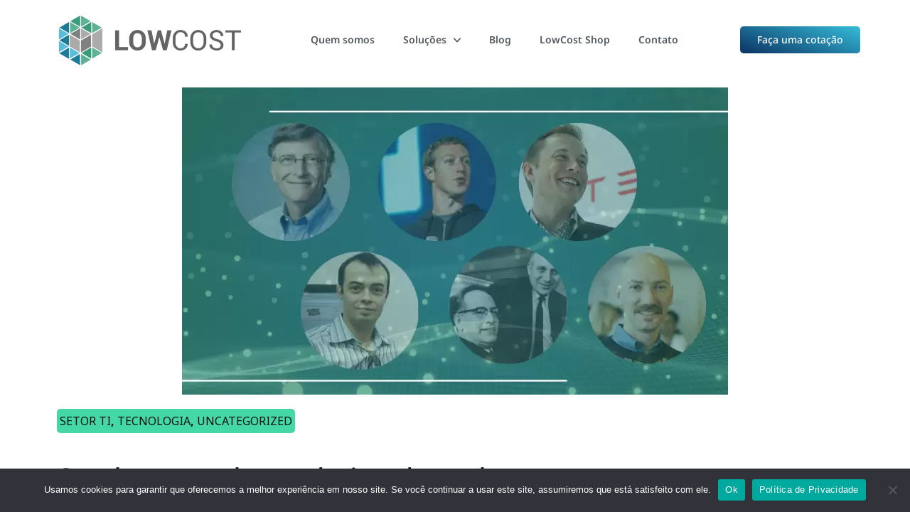

--- FILE ---
content_type: text/html; charset=UTF-8
request_url: https://www.lowcost.com.br/2022/06/21/grandes-nomes-da-tecnologia-ao-longo-dos-tempos/
body_size: 22257
content:

<!DOCTYPE html>
<html lang="pt-BR">

<head>
	<meta charset="UTF-8">
	<meta name="viewport" content="width=device-width, initial-scale=1.0" />
		<meta name='robots' content='index, follow, max-image-preview:large, max-snippet:-1, max-video-preview:-1' />
	<style>img:is([sizes="auto" i],[sizes^="auto," i]){contain-intrinsic-size:3000px 1500px}</style>
	<link rel="preload" as="font" href="https://fonts.googleapis.com/css?family=Noto+Sans:100,100italic,200,200italic,300,300italic,400,400italic,500,500italic,600,600italic,700,700italic,800,800italic,900,900italic|Roboto:100,100italic,200,200italic,300,300italic,400,400italic,500,500italic,600,600italic,700,700italic,800,800italic,900,900italic&amp;display=swap" data-wpacu-preload-google-font="1" crossorigin>

<!-- Google Tag Manager for WordPress by gtm4wp.com -->
<script data-cfasync="false" data-pagespeed-no-defer>var gtm4wp_datalayer_name="dataLayer";var dataLayer=dataLayer||[]</script>
<!-- End Google Tag Manager for WordPress by gtm4wp.com -->
	<!-- This site is optimized with the Yoast SEO plugin v26.0 - https://yoast.com/wordpress/plugins/seo/ -->
	<title>Grandes nomes da tecnologia ao longo dos tempos - LowCost</title>
	<link rel="canonical" href="https://www.lowcost.com.br/2022/06/21/grandes-nomes-da-tecnologia-ao-longo-dos-tempos/" />
	<meta property="og:locale" content="pt_BR" />
	<meta property="og:type" content="article" />
	<meta property="og:title" content="Grandes nomes da tecnologia ao longo dos tempos - LowCost" />
	<meta property="og:description" content="Sabemos que a tecnologia como conhecemos hoje foi forjada muito antes do primeiro computador (e vai muito além disso). Teorias matemáticas milenares foram aprimoradas e evoluíram para modelos que ajudaram a criar muitas das invenções tecnológicas que estão entre nós. Envolvidos nesse processo, grandes nomes, alguns mais conhecidos, outros nem tanto, foram os atores que &hellip;" />
	<meta property="og:url" content="https://www.lowcost.com.br/2022/06/21/grandes-nomes-da-tecnologia-ao-longo-dos-tempos/" />
	<meta property="og:site_name" content="LowCost" />
	<meta property="article:publisher" content="https://www.facebook.com/lowcostoficial" />
	<meta property="article:published_time" content="2022-06-21T19:19:40+00:00" />
	<meta property="article:modified_time" content="2022-06-21T20:23:46+00:00" />
	<meta property="og:image" content="https://www.lowcost.com.br/wp-content/uploads/2022/06/poat-grandesnoms-1920-×-1080-px.png" />
	<meta property="og:image:width" content="1920" />
	<meta property="og:image:height" content="1080" />
	<meta property="og:image:type" content="image/png" />
	<meta name="author" content="LowCost" />
	<meta name="twitter:card" content="summary_large_image" />
	<meta name="twitter:label1" content="Escrito por" />
	<meta name="twitter:data1" content="LowCost" />
	<meta name="twitter:label2" content="Est. tempo de leitura" />
	<meta name="twitter:data2" content="1 minuto" />
	<script type="application/ld+json" class="yoast-schema-graph">{"@context":"https://schema.org","@graph":[{"@type":"Article","@id":"https://www.lowcost.com.br/2022/06/21/grandes-nomes-da-tecnologia-ao-longo-dos-tempos/#article","isPartOf":{"@id":"https://www.lowcost.com.br/2022/06/21/grandes-nomes-da-tecnologia-ao-longo-dos-tempos/"},"author":{"name":"LowCost","@id":"https://www.lowcost.com.br/#/schema/person/49ed384f2ab457da62c1b4f5d0c7797b"},"headline":"Grandes nomes da tecnologia ao longo dos tempos","datePublished":"2022-06-21T19:19:40+00:00","dateModified":"2022-06-21T20:23:46+00:00","mainEntityOfPage":{"@id":"https://www.lowcost.com.br/2022/06/21/grandes-nomes-da-tecnologia-ao-longo-dos-tempos/"},"wordCount":108,"commentCount":0,"publisher":{"@id":"https://www.lowcost.com.br/#organization"},"image":{"@id":"https://www.lowcost.com.br/2022/06/21/grandes-nomes-da-tecnologia-ao-longo-dos-tempos/#primaryimage"},"thumbnailUrl":"https://www.lowcost.com.br/wp-content/uploads/2022/06/poat-grandesnoms-1920-×-1080-px.png","keywords":["Infraestrutura de TI","inovação","Tecnologia"],"articleSection":["Setor TI","Tecnologia","Uncategorized"],"inLanguage":"pt-BR","potentialAction":[{"@type":"CommentAction","name":"Comment","target":["https://www.lowcost.com.br/2022/06/21/grandes-nomes-da-tecnologia-ao-longo-dos-tempos/#respond"]}]},{"@type":"WebPage","@id":"https://www.lowcost.com.br/2022/06/21/grandes-nomes-da-tecnologia-ao-longo-dos-tempos/","url":"https://www.lowcost.com.br/2022/06/21/grandes-nomes-da-tecnologia-ao-longo-dos-tempos/","name":"Grandes nomes da tecnologia ao longo dos tempos - LowCost","isPartOf":{"@id":"https://www.lowcost.com.br/#website"},"primaryImageOfPage":{"@id":"https://www.lowcost.com.br/2022/06/21/grandes-nomes-da-tecnologia-ao-longo-dos-tempos/#primaryimage"},"image":{"@id":"https://www.lowcost.com.br/2022/06/21/grandes-nomes-da-tecnologia-ao-longo-dos-tempos/#primaryimage"},"thumbnailUrl":"https://www.lowcost.com.br/wp-content/uploads/2022/06/poat-grandesnoms-1920-×-1080-px.png","datePublished":"2022-06-21T19:19:40+00:00","dateModified":"2022-06-21T20:23:46+00:00","breadcrumb":{"@id":"https://www.lowcost.com.br/2022/06/21/grandes-nomes-da-tecnologia-ao-longo-dos-tempos/#breadcrumb"},"inLanguage":"pt-BR","potentialAction":[{"@type":"ReadAction","target":["https://www.lowcost.com.br/2022/06/21/grandes-nomes-da-tecnologia-ao-longo-dos-tempos/"]}]},{"@type":"ImageObject","inLanguage":"pt-BR","@id":"https://www.lowcost.com.br/2022/06/21/grandes-nomes-da-tecnologia-ao-longo-dos-tempos/#primaryimage","url":"https://www.lowcost.com.br/wp-content/uploads/2022/06/poat-grandesnoms-1920-×-1080-px.png","contentUrl":"https://www.lowcost.com.br/wp-content/uploads/2022/06/poat-grandesnoms-1920-×-1080-px.png","width":1920,"height":1080},{"@type":"BreadcrumbList","@id":"https://www.lowcost.com.br/2022/06/21/grandes-nomes-da-tecnologia-ao-longo-dos-tempos/#breadcrumb","itemListElement":[{"@type":"ListItem","position":1,"name":"Início","item":"https://www.lowcost.com.br/"},{"@type":"ListItem","position":2,"name":"Blog &#8211; Fique por dentro das novidades!","item":"https://www.lowcost.com.br/blog/"},{"@type":"ListItem","position":3,"name":"Grandes nomes da tecnologia ao longo dos tempos"}]},{"@type":"WebSite","@id":"https://www.lowcost.com.br/#website","url":"https://www.lowcost.com.br/","name":"Site LowCost","description":"Sua solução em tecnologia","publisher":{"@id":"https://www.lowcost.com.br/#organization"},"potentialAction":[{"@type":"SearchAction","target":{"@type":"EntryPoint","urlTemplate":"https://www.lowcost.com.br/?s={search_term_string}"},"query-input":{"@type":"PropertyValueSpecification","valueRequired":true,"valueName":"search_term_string"}}],"inLanguage":"pt-BR"},{"@type":"Organization","@id":"https://www.lowcost.com.br/#organization","name":"Site LowCost","url":"https://www.lowcost.com.br/","logo":{"@type":"ImageObject","inLanguage":"pt-BR","@id":"https://www.lowcost.com.br/#/schema/logo/image/","url":"https://www.lowcost.com.br/wp-content/uploads/2021/05/LOGO-LOWCOST-e1670534787396.png","contentUrl":"https://www.lowcost.com.br/wp-content/uploads/2021/05/LOGO-LOWCOST-e1670534787396.png","width":300,"height":90,"caption":"Site LowCost"},"image":{"@id":"https://www.lowcost.com.br/#/schema/logo/image/"},"sameAs":["https://www.facebook.com/lowcostoficial","https://www.instagram.com/lowcost_official/","https://www.linkedin.com/company/lowcost/","https://www.youtube.com/@lowcost2829"]},{"@type":"Person","@id":"https://www.lowcost.com.br/#/schema/person/49ed384f2ab457da62c1b4f5d0c7797b","name":"LowCost","image":{"@type":"ImageObject","inLanguage":"pt-BR","@id":"https://www.lowcost.com.br/#/schema/person/image/","url":"https://secure.gravatar.com/avatar/1b9369336435e88b21dd124fda16b1cdfd23beb4b718ffccca0ddbb49e48fd43?s=96&d=mm&r=g","contentUrl":"https://secure.gravatar.com/avatar/1b9369336435e88b21dd124fda16b1cdfd23beb4b718ffccca0ddbb49e48fd43?s=96&d=mm&r=g","caption":"LowCost"},"url":"https://www.lowcost.com.br/author/redator-da-dg/"}]}</script>
	<!-- / Yoast SEO plugin. -->


<link rel='dns-prefetch' href='//fonts.googleapis.com' />
<link href='https://fonts.gstatic.com' crossorigin rel='preconnect' />
<link rel='stylesheet' id='wpacu-combined-css-head-1' href='https://www.lowcost.com.br/wp-content/cache/asset-cleanup/css/head-b4e2f8183eb777fd13b5213958d8ab3587300f1e.css' type='text/css' media='all' />
<style id='classic-theme-styles-inline-css' type='text/css'>/*! This file is auto-generated */
.wp-block-button__link{color:#fff;background-color:#32373c;border-radius:9999px;box-shadow:none;text-decoration:none;padding:calc(.667em + 2px) calc(1.333em + 2px);font-size:1.125em}.wp-block-file__button{background:#32373c;color:#fff;text-decoration:none}</style>
<style id='global-styles-inline-css' type='text/css'>:root{--wp--preset--aspect-ratio--square:1;--wp--preset--aspect-ratio--4-3:4/3;--wp--preset--aspect-ratio--3-4:3/4;--wp--preset--aspect-ratio--3-2:3/2;--wp--preset--aspect-ratio--2-3:2/3;--wp--preset--aspect-ratio--16-9:16/9;--wp--preset--aspect-ratio--9-16:9/16;--wp--preset--color--black:#000000;--wp--preset--color--cyan-bluish-gray:#abb8c3;--wp--preset--color--white:#ffffff;--wp--preset--color--pale-pink:#f78da7;--wp--preset--color--vivid-red:#cf2e2e;--wp--preset--color--luminous-vivid-orange:#ff6900;--wp--preset--color--luminous-vivid-amber:#fcb900;--wp--preset--color--light-green-cyan:#7bdcb5;--wp--preset--color--vivid-green-cyan:#00d084;--wp--preset--color--pale-cyan-blue:#8ed1fc;--wp--preset--color--vivid-cyan-blue:#0693e3;--wp--preset--color--vivid-purple:#9b51e0;--wp--preset--gradient--vivid-cyan-blue-to-vivid-purple:linear-gradient(135deg,rgba(6,147,227,1) 0%,rgb(155,81,224) 100%);--wp--preset--gradient--light-green-cyan-to-vivid-green-cyan:linear-gradient(135deg,rgb(122,220,180) 0%,rgb(0,208,130) 100%);--wp--preset--gradient--luminous-vivid-amber-to-luminous-vivid-orange:linear-gradient(135deg,rgba(252,185,0,1) 0%,rgba(255,105,0,1) 100%);--wp--preset--gradient--luminous-vivid-orange-to-vivid-red:linear-gradient(135deg,rgba(255,105,0,1) 0%,rgb(207,46,46) 100%);--wp--preset--gradient--very-light-gray-to-cyan-bluish-gray:linear-gradient(135deg,rgb(238,238,238) 0%,rgb(169,184,195) 100%);--wp--preset--gradient--cool-to-warm-spectrum:linear-gradient(135deg,rgb(74,234,220) 0%,rgb(151,120,209) 20%,rgb(207,42,186) 40%,rgb(238,44,130) 60%,rgb(251,105,98) 80%,rgb(254,248,76) 100%);--wp--preset--gradient--blush-light-purple:linear-gradient(135deg,rgb(255,206,236) 0%,rgb(152,150,240) 100%);--wp--preset--gradient--blush-bordeaux:linear-gradient(135deg,rgb(254,205,165) 0%,rgb(254,45,45) 50%,rgb(107,0,62) 100%);--wp--preset--gradient--luminous-dusk:linear-gradient(135deg,rgb(255,203,112) 0%,rgb(199,81,192) 50%,rgb(65,88,208) 100%);--wp--preset--gradient--pale-ocean:linear-gradient(135deg,rgb(255,245,203) 0%,rgb(182,227,212) 50%,rgb(51,167,181) 100%);--wp--preset--gradient--electric-grass:linear-gradient(135deg,rgb(202,248,128) 0%,rgb(113,206,126) 100%);--wp--preset--gradient--midnight:linear-gradient(135deg,rgb(2,3,129) 0%,rgb(40,116,252) 100%);--wp--preset--font-size--small:13px;--wp--preset--font-size--medium:20px;--wp--preset--font-size--large:36px;--wp--preset--font-size--x-large:42px;--wp--preset--spacing--20:0.44rem;--wp--preset--spacing--30:0.67rem;--wp--preset--spacing--40:1rem;--wp--preset--spacing--50:1.5rem;--wp--preset--spacing--60:2.25rem;--wp--preset--spacing--70:3.38rem;--wp--preset--spacing--80:5.06rem;--wp--preset--shadow--natural:6px 6px 9px rgba(0, 0, 0, 0.2);--wp--preset--shadow--deep:12px 12px 50px rgba(0, 0, 0, 0.4);--wp--preset--shadow--sharp:6px 6px 0px rgba(0, 0, 0, 0.2);--wp--preset--shadow--outlined:6px 6px 0px -3px rgba(255, 255, 255, 1), 6px 6px rgba(0, 0, 0, 1);--wp--preset--shadow--crisp:6px 6px 0px rgba(0, 0, 0, 1)}:where(.is-layout-flex){gap:.5em}:where(.is-layout-grid){gap:.5em}body .is-layout-flex{display:flex}.is-layout-flex{flex-wrap:wrap;align-items:center}.is-layout-flex>:is(*,div){margin:0}body .is-layout-grid{display:grid}.is-layout-grid>:is(*,div){margin:0}:where(.wp-block-columns.is-layout-flex){gap:2em}:where(.wp-block-columns.is-layout-grid){gap:2em}:where(.wp-block-post-template.is-layout-flex){gap:1.25em}:where(.wp-block-post-template.is-layout-grid){gap:1.25em}.has-black-color{color:var(--wp--preset--color--black)!important}.has-cyan-bluish-gray-color{color:var(--wp--preset--color--cyan-bluish-gray)!important}.has-white-color{color:var(--wp--preset--color--white)!important}.has-pale-pink-color{color:var(--wp--preset--color--pale-pink)!important}.has-vivid-red-color{color:var(--wp--preset--color--vivid-red)!important}.has-luminous-vivid-orange-color{color:var(--wp--preset--color--luminous-vivid-orange)!important}.has-luminous-vivid-amber-color{color:var(--wp--preset--color--luminous-vivid-amber)!important}.has-light-green-cyan-color{color:var(--wp--preset--color--light-green-cyan)!important}.has-vivid-green-cyan-color{color:var(--wp--preset--color--vivid-green-cyan)!important}.has-pale-cyan-blue-color{color:var(--wp--preset--color--pale-cyan-blue)!important}.has-vivid-cyan-blue-color{color:var(--wp--preset--color--vivid-cyan-blue)!important}.has-vivid-purple-color{color:var(--wp--preset--color--vivid-purple)!important}.has-black-background-color{background-color:var(--wp--preset--color--black)!important}.has-cyan-bluish-gray-background-color{background-color:var(--wp--preset--color--cyan-bluish-gray)!important}.has-white-background-color{background-color:var(--wp--preset--color--white)!important}.has-pale-pink-background-color{background-color:var(--wp--preset--color--pale-pink)!important}.has-vivid-red-background-color{background-color:var(--wp--preset--color--vivid-red)!important}.has-luminous-vivid-orange-background-color{background-color:var(--wp--preset--color--luminous-vivid-orange)!important}.has-luminous-vivid-amber-background-color{background-color:var(--wp--preset--color--luminous-vivid-amber)!important}.has-light-green-cyan-background-color{background-color:var(--wp--preset--color--light-green-cyan)!important}.has-vivid-green-cyan-background-color{background-color:var(--wp--preset--color--vivid-green-cyan)!important}.has-pale-cyan-blue-background-color{background-color:var(--wp--preset--color--pale-cyan-blue)!important}.has-vivid-cyan-blue-background-color{background-color:var(--wp--preset--color--vivid-cyan-blue)!important}.has-vivid-purple-background-color{background-color:var(--wp--preset--color--vivid-purple)!important}.has-black-border-color{border-color:var(--wp--preset--color--black)!important}.has-cyan-bluish-gray-border-color{border-color:var(--wp--preset--color--cyan-bluish-gray)!important}.has-white-border-color{border-color:var(--wp--preset--color--white)!important}.has-pale-pink-border-color{border-color:var(--wp--preset--color--pale-pink)!important}.has-vivid-red-border-color{border-color:var(--wp--preset--color--vivid-red)!important}.has-luminous-vivid-orange-border-color{border-color:var(--wp--preset--color--luminous-vivid-orange)!important}.has-luminous-vivid-amber-border-color{border-color:var(--wp--preset--color--luminous-vivid-amber)!important}.has-light-green-cyan-border-color{border-color:var(--wp--preset--color--light-green-cyan)!important}.has-vivid-green-cyan-border-color{border-color:var(--wp--preset--color--vivid-green-cyan)!important}.has-pale-cyan-blue-border-color{border-color:var(--wp--preset--color--pale-cyan-blue)!important}.has-vivid-cyan-blue-border-color{border-color:var(--wp--preset--color--vivid-cyan-blue)!important}.has-vivid-purple-border-color{border-color:var(--wp--preset--color--vivid-purple)!important}.has-vivid-cyan-blue-to-vivid-purple-gradient-background{background:var(--wp--preset--gradient--vivid-cyan-blue-to-vivid-purple)!important}.has-light-green-cyan-to-vivid-green-cyan-gradient-background{background:var(--wp--preset--gradient--light-green-cyan-to-vivid-green-cyan)!important}.has-luminous-vivid-amber-to-luminous-vivid-orange-gradient-background{background:var(--wp--preset--gradient--luminous-vivid-amber-to-luminous-vivid-orange)!important}.has-luminous-vivid-orange-to-vivid-red-gradient-background{background:var(--wp--preset--gradient--luminous-vivid-orange-to-vivid-red)!important}.has-very-light-gray-to-cyan-bluish-gray-gradient-background{background:var(--wp--preset--gradient--very-light-gray-to-cyan-bluish-gray)!important}.has-cool-to-warm-spectrum-gradient-background{background:var(--wp--preset--gradient--cool-to-warm-spectrum)!important}.has-blush-light-purple-gradient-background{background:var(--wp--preset--gradient--blush-light-purple)!important}.has-blush-bordeaux-gradient-background{background:var(--wp--preset--gradient--blush-bordeaux)!important}.has-luminous-dusk-gradient-background{background:var(--wp--preset--gradient--luminous-dusk)!important}.has-pale-ocean-gradient-background{background:var(--wp--preset--gradient--pale-ocean)!important}.has-electric-grass-gradient-background{background:var(--wp--preset--gradient--electric-grass)!important}.has-midnight-gradient-background{background:var(--wp--preset--gradient--midnight)!important}.has-small-font-size{font-size:var(--wp--preset--font-size--small)!important}.has-medium-font-size{font-size:var(--wp--preset--font-size--medium)!important}.has-large-font-size{font-size:var(--wp--preset--font-size--large)!important}.has-x-large-font-size{font-size:var(--wp--preset--font-size--x-large)!important}:where(.wp-block-post-template.is-layout-flex){gap:1.25em}:where(.wp-block-post-template.is-layout-grid){gap:1.25em}:where(.wp-block-columns.is-layout-flex){gap:2em}:where(.wp-block-columns.is-layout-grid){gap:2em}:root :where(.wp-block-pullquote){font-size:1.5em;line-height:1.6}</style>
<style  type='text/css'  data-wpacu-inline-css-file='1'>
.wpcf7 .screen-reader-response {
	position: absolute;
	overflow: hidden;
	clip: rect(1px, 1px, 1px, 1px);
	clip-path: inset(50%);
	height: 1px;
	width: 1px;
	margin: -1px;
	padding: 0;
	border: 0;
	word-wrap: normal !important;
}

.wpcf7 .hidden-fields-container {
	display: none;
}

.wpcf7 form .wpcf7-response-output {
	margin: 2em 0.5em 1em;
	padding: 0.2em 1em;
	border: 2px solid #00a0d2; /* Blue */
}

.wpcf7 form.init .wpcf7-response-output,
.wpcf7 form.resetting .wpcf7-response-output,
.wpcf7 form.submitting .wpcf7-response-output {
	display: none;
}

.wpcf7 form.sent .wpcf7-response-output {
	border-color: #46b450; /* Green */
}

.wpcf7 form.failed .wpcf7-response-output,
.wpcf7 form.aborted .wpcf7-response-output {
	border-color: #dc3232; /* Red */
}

.wpcf7 form.spam .wpcf7-response-output {
	border-color: #f56e28; /* Orange */
}

.wpcf7 form.invalid .wpcf7-response-output,
.wpcf7 form.unaccepted .wpcf7-response-output,
.wpcf7 form.payment-required .wpcf7-response-output {
	border-color: #ffb900; /* Yellow */
}

.wpcf7-form-control-wrap {
	position: relative;
}

.wpcf7-not-valid-tip {
	color: #dc3232; /* Red */
	font-size: 1em;
	font-weight: normal;
	display: block;
}

.use-floating-validation-tip .wpcf7-not-valid-tip {
	position: relative;
	top: -2ex;
	left: 1em;
	z-index: 100;
	border: 1px solid #dc3232;
	background: #fff;
	padding: .2em .8em;
	width: 24em;
}

.wpcf7-list-item {
	display: inline-block;
	margin: 0 0 0 1em;
}

.wpcf7-list-item-label::before,
.wpcf7-list-item-label::after {
	content: " ";
}

.wpcf7-spinner {
	visibility: hidden;
	display: inline-block;
	background-color: #23282d; /* Dark Gray 800 */
	opacity: 0.75;
	width: 24px;
	height: 24px;
	border: none;
	border-radius: 100%;
	padding: 0;
	margin: 0 24px;
	position: relative;
}

form.submitting .wpcf7-spinner {
	visibility: visible;
}

.wpcf7-spinner::before {
	content: '';
	position: absolute;
	background-color: #fbfbfc; /* Light Gray 100 */
	top: 4px;
	left: 4px;
	width: 6px;
	height: 6px;
	border: none;
	border-radius: 100%;
	transform-origin: 8px 8px;
	animation-name: spin;
	animation-duration: 1000ms;
	animation-timing-function: linear;
	animation-iteration-count: infinite;
}

@media (prefers-reduced-motion: reduce) {
	.wpcf7-spinner::before {
		animation-name: blink;
		animation-duration: 2000ms;
	}
}

@keyframes spin {
	from {
		transform: rotate(0deg);
	}

	to {
		transform: rotate(360deg);
	}
}

@keyframes blink {
	from {
		opacity: 0;
	}

	50% {
		opacity: 1;
	}

	to {
		opacity: 0;
	}
}

.wpcf7 [inert] {
	opacity: 0.5;
}

.wpcf7 input[type="file"] {
	cursor: pointer;
}

.wpcf7 input[type="file"]:disabled {
	cursor: default;
}

.wpcf7 .wpcf7-submit:disabled {
	cursor: not-allowed;
}

.wpcf7 input[type="url"],
.wpcf7 input[type="email"],
.wpcf7 input[type="tel"] {
	direction: ltr;
}

.wpcf7-reflection > output {
	display: list-item;
	list-style: none;
}

.wpcf7-reflection > output[hidden] {
	display: none;
}

</style>




<style  type='text/css'  data-wpacu-inline-css-file='1'>
/**
 * Owl Carousel v2.2.1
 * Copyright 2013-2017 David Deutsch
 * Licensed under  ()
 */
.owl-carousel,.owl-carousel .owl-item{-webkit-tap-highlight-color:transparent;position:relative}.owl-carousel{display:none;width:100%;z-index:1}.owl-carousel .owl-stage{position:relative;-ms-touch-action:pan-Y;-moz-backface-visibility:hidden}.owl-carousel .owl-stage:after{content:".";display:block;clear:both;visibility:hidden;line-height:0;height:0}.owl-carousel .owl-stage-outer{position:relative;overflow:hidden;-webkit-transform:translate3d(0,0,0)}.owl-carousel .owl-item,.owl-carousel .owl-wrapper{-webkit-backface-visibility:hidden;-moz-backface-visibility:hidden;-ms-backface-visibility:hidden;-webkit-transform:translate3d(0,0,0);-moz-transform:translate3d(0,0,0);-ms-transform:translate3d(0,0,0)}.owl-carousel .owl-item{min-height:1px;float:left;-webkit-backface-visibility:hidden;-webkit-touch-callout:none}.owl-carousel .owl-item img{display:block;width:100%}.owl-carousel .owl-dots.disabled,.owl-carousel .owl-nav.disabled{display:none}.no-js .owl-carousel,.owl-carousel.owl-loaded{display:block}.owl-carousel .owl-dot,.owl-carousel .owl-nav .owl-next,.owl-carousel .owl-nav .owl-prev{cursor:pointer;cursor:hand;-webkit-user-select:none;-khtml-user-select:none;-moz-user-select:none;-ms-user-select:none;user-select:none}.owl-carousel.owl-loading{opacity:0;display:block}.owl-carousel.owl-hidden{opacity:0}.owl-carousel.owl-refresh .owl-item{visibility:hidden}.owl-carousel.owl-drag .owl-item{-webkit-user-select:none;-moz-user-select:none;-ms-user-select:none;user-select:none}.owl-carousel.owl-grab{cursor:move;cursor:grab}.owl-carousel.owl-rtl{direction:rtl}.owl-carousel.owl-rtl .owl-item{float:right}.owl-carousel .animated{animation-duration:1s;animation-fill-mode:both}.owl-carousel .owl-animated-in{z-index:0}.owl-carousel .owl-animated-out{z-index:1}.owl-carousel .fadeOut{animation-name:fadeOut}@keyframes fadeOut{0%{opacity:1}100%{opacity:0}}.owl-height{transition:height .5s ease-in-out}.owl-carousel .owl-item .owl-lazy{opacity:0;transition:opacity .4s ease}.owl-carousel .owl-item img.owl-lazy{transform-style:preserve-3d}.owl-carousel .owl-video-wrapper{position:relative;height:100%;background:#000}.owl-carousel .owl-video-play-icon{position:absolute;height:80px;width:80px;left:50%;top:50%;margin-left:-40px;margin-top:-40px;background:url(/wp-content/themes/blossom-feminine/css/owl.video.play.png) no-repeat;cursor:pointer;z-index:1;-webkit-backface-visibility:hidden;transition:transform .1s ease}.owl-carousel .owl-video-play-icon:hover{-ms-transform:scale(1.3,1.3);transform:scale(1.3,1.3)}.owl-carousel .owl-video-playing .owl-video-play-icon,.owl-carousel .owl-video-playing .owl-video-tn{display:none}.owl-carousel .owl-video-tn{opacity:0;height:100%;background-position:center center;background-repeat:no-repeat;background-size:contain;transition:opacity .4s ease}.owl-carousel .owl-video-frame{position:relative;z-index:1;height:100%;width:100%}
</style>
<link rel='preload' as="style" onload="this.onload=null;this.rel='stylesheet'" data-wpacu-preload-it-async='1' id='wpacu-combined-google-fonts-css-async-preload' href='https://fonts.googleapis.com/css?family=Noto+Sans:regular&amp;display=swap' type='text/css' media='all' />
<script  type='text/javascript' id="wpacu-preload-async-css-fallback">
/*! LoadCSS. [c]2020 Filament Group, Inc. MIT License */
/* This file is meant as a standalone workflow for
- testing support for link[rel=preload]
- enabling async CSS loading in browsers that do not support rel=preload
- applying rel preload css once loaded, whether supported or not.
*/
(function(w){"use strict";var wpacuLoadCSS=function(href,before,media,attributes){var doc=w.document;var ss=doc.createElement('link');var ref;if(before){ref=before}else{var refs=(doc.body||doc.getElementsByTagName('head')[0]).childNodes;ref=refs[refs.length-1]}
var sheets=doc.styleSheets;if(attributes){for(var attributeName in attributes){if(attributes.hasOwnProperty(attributeName)){ss.setAttribute(attributeName,attributes[attributeName])}}}
ss.rel="stylesheet";ss.href=href;ss.media="only x";function ready(cb){if(doc.body){return cb()}
setTimeout(function(){ready(cb)})}
ready(function(){ref.parentNode.insertBefore(ss,(before?ref:ref.nextSibling))});var onwpaculoadcssdefined=function(cb){var resolvedHref=ss.href;var i=sheets.length;while(i--){if(sheets[i].href===resolvedHref){return cb()}}
setTimeout(function(){onwpaculoadcssdefined(cb)})};function wpacuLoadCB(){if(ss.addEventListener){ss.removeEventListener("load",wpacuLoadCB)}
ss.media=media||"all"}
if(ss.addEventListener){ss.addEventListener("load",wpacuLoadCB)}
ss.onwpaculoadcssdefined=onwpaculoadcssdefined;onwpaculoadcssdefined(wpacuLoadCB);return ss};if(typeof exports!=="undefined"){exports.wpacuLoadCSS=wpacuLoadCSS}else{w.wpacuLoadCSS=wpacuLoadCSS}}(typeof global!=="undefined"?global:this))
</script>


<style  type='text/css'  data-wpacu-inline-css-file='1'>
[data-elementor-type=popup] .elementor-section-wrap:not(:empty)+#elementor-add-new-section,[data-elementor-type=popup]:not(.elementor-edit-area){display:none}.elementor-popup-modal.dialog-type-lightbox{background-color:transparent;display:flex;pointer-events:none;-webkit-user-select:auto;-moz-user-select:auto;user-select:auto}.elementor-popup-modal .dialog-buttons-wrapper,.elementor-popup-modal .dialog-header{display:none}.elementor-popup-modal .dialog-close-button{display:none;inset-inline-end:20px;margin-top:0;opacity:1;pointer-events:all;top:20px;z-index:9999}.elementor-popup-modal .dialog-close-button svg{fill:#1f2124;height:1em;width:1em}.elementor-popup-modal .dialog-widget-content{background-color:#fff;border-radius:0;box-shadow:none;max-height:100%;max-width:100%;overflow:visible;pointer-events:all;width:auto}.elementor-popup-modal .dialog-message{display:flex;max-height:100vh;max-width:100vw;overflow:auto;padding:0;width:640px}.elementor-popup-modal .elementor{width:100%}
</style>
<style  type='text/css'  data-wpacu-inline-css-file='1'>
/*! elementor - v3.32.0 - 29-09-2025 */
.elementor-widget-heading .elementor-heading-title[class*=elementor-size-]>a{color:inherit;font-size:inherit;line-height:inherit}.elementor-widget-heading .elementor-heading-title.elementor-size-small{font-size:15px}.elementor-widget-heading .elementor-heading-title.elementor-size-medium{font-size:19px}.elementor-widget-heading .elementor-heading-title.elementor-size-large{font-size:29px}.elementor-widget-heading .elementor-heading-title.elementor-size-xl{font-size:39px}.elementor-widget-heading .elementor-heading-title.elementor-size-xxl{font-size:59px}
</style>
<style  type='text/css'  data-wpacu-inline-css-file='1'>
/*! elementor - v3.32.0 - 29-09-2025 */
.elementor-widget-image{text-align:center}.elementor-widget-image a{display:inline-block}.elementor-widget-image a img[src$=".svg"]{width:48px}.elementor-widget-image img{display:inline-block;vertical-align:middle}
</style>

<style  type='text/css'  data-wpacu-inline-css-file='1'>
@keyframes fadeInRight{from{opacity:0;transform:translate3d(100%,0,0)}to{opacity:1;transform:none}}.fadeInRight{animation-name:fadeInRight}
</style>
<style  type='text/css'  data-wpacu-inline-css-file='1'>
.elementor-sticky--active{z-index:99}.elementor-sticky__spacer .e-n-menu .e-n-menu-content{display:none}.e-con.elementor-sticky--active{z-index:var(--z-index,99)}
</style>
<style  type='text/css'  data-wpacu-inline-css-file='1'>
/*! elementor - v3.32.0 - 29-09-2025 */
.elementor-column .elementor-spacer-inner{height:var(--spacer-size)}.e-con{--container-widget-width:100%}.e-con-inner>.elementor-widget-spacer,.e-con>.elementor-widget-spacer{width:var(--container-widget-width,var(--spacer-size));--align-self:var( --container-widget-align-self,initial );--flex-shrink:0}.e-con-inner>.elementor-widget-spacer>.elementor-widget-container,.e-con>.elementor-widget-spacer>.elementor-widget-container{height:100%;width:100%}.e-con-inner>.elementor-widget-spacer>.elementor-widget-container>.elementor-spacer,.e-con>.elementor-widget-spacer>.elementor-widget-container>.elementor-spacer{height:100%}.e-con-inner>.elementor-widget-spacer>.elementor-widget-container>.elementor-spacer>.elementor-spacer-inner,.e-con>.elementor-widget-spacer>.elementor-widget-container>.elementor-spacer>.elementor-spacer-inner{height:var(--container-widget-height,var(--spacer-size))}.e-con-inner>.elementor-widget-spacer:not(:has(>.elementor-widget-container))>.elementor-spacer,.e-con>.elementor-widget-spacer:not(:has(>.elementor-widget-container))>.elementor-spacer{height:100%}.e-con-inner>.elementor-widget-spacer:not(:has(>.elementor-widget-container))>.elementor-spacer>.elementor-spacer-inner,.e-con>.elementor-widget-spacer:not(:has(>.elementor-widget-container))>.elementor-spacer>.elementor-spacer-inner{height:var(--container-widget-height,var(--spacer-size))}.e-con-inner>.elementor-widget-spacer.elementor-widget-empty,.e-con>.elementor-widget-spacer.elementor-widget-empty{min-height:22px;min-width:22px;position:relative}.e-con-inner>.elementor-widget-spacer.elementor-widget-empty .elementor-widget-empty-icon,.e-con>.elementor-widget-spacer.elementor-widget-empty .elementor-widget-empty-icon{height:22px;inset:0;margin:auto;padding:0;position:absolute;width:22px}
</style>
<style  type='text/css'  data-wpacu-inline-css-file='1'>
/*! elementor-pro - v3.32.0 - 29-09-2025 */
.elementor-post-info__terms-list{display:inline-block}.elementor-post-info .elementor-icon-list-icon .elementor-avatar{border-radius:100%}.elementor-widget-post-info.elementor-align-center .elementor-icon-list-item:after{margin:initial}.elementor-icon-list-items .elementor-icon-list-item .elementor-icon-list-text{display:inline-block}.elementor-icon-list-items .elementor-icon-list-item .elementor-icon-list-text a,.elementor-icon-list-items .elementor-icon-list-item .elementor-icon-list-text span{display:inline}
</style>


<style  type='text/css'  data-wpacu-inline-css-file='1'>
/*!
 * Font Awesome Free 5.15.3 by @fontawesome - https://fontawesome.com
 * License - https://fontawesome.com/license/free (Icons: CC BY 4.0, Fonts: SIL OFL 1.1, Code: MIT License)
 */
@font-face{font-family:"Font Awesome 5 Free";font-style:normal;font-weight:400;font-display:block;src:url(/wp-content/plugins/elementor/assets/lib/font-awesome/css/../webfonts/fa-regular-400.eot);src:url(/wp-content/plugins/elementor/assets/lib/font-awesome/css/../webfonts/fa-regular-400.eot?#iefix) format("embedded-opentype"),url(/wp-content/plugins/elementor/assets/lib/font-awesome/css/../webfonts/fa-regular-400.woff2) format("woff2"),url(/wp-content/plugins/elementor/assets/lib/font-awesome/css/../webfonts/fa-regular-400.woff) format("woff"),url(/wp-content/plugins/elementor/assets/lib/font-awesome/css/../webfonts/fa-regular-400.ttf) format("truetype"),url(/wp-content/plugins/elementor/assets/lib/font-awesome/css/../webfonts/fa-regular-400.svg#fontawesome) format("svg")}.far{font-family:"Font Awesome 5 Free";font-weight:400}
</style>
<style  type='text/css'  data-wpacu-inline-css-file='1'>
/*!
 * Font Awesome Free 5.15.3 by @fontawesome - https://fontawesome.com
 * License - https://fontawesome.com/license/free (Icons: CC BY 4.0, Fonts: SIL OFL 1.1, Code: MIT License)
 */
@font-face{font-family:"Font Awesome 5 Free";font-style:normal;font-weight:900;font-display:block;src:url(/wp-content/plugins/elementor/assets/lib/font-awesome/css/../webfonts/fa-solid-900.eot);src:url(/wp-content/plugins/elementor/assets/lib/font-awesome/css/../webfonts/fa-solid-900.eot?#iefix) format("embedded-opentype"),url(/wp-content/plugins/elementor/assets/lib/font-awesome/css/../webfonts/fa-solid-900.woff2) format("woff2"),url(/wp-content/plugins/elementor/assets/lib/font-awesome/css/../webfonts/fa-solid-900.woff) format("woff"),url(/wp-content/plugins/elementor/assets/lib/font-awesome/css/../webfonts/fa-solid-900.ttf) format("truetype"),url(/wp-content/plugins/elementor/assets/lib/font-awesome/css/../webfonts/fa-solid-900.svg#fontawesome) format("svg")}.fa,.fas{font-family:"Font Awesome 5 Free";font-weight:900}
</style>

<style  type='text/css'  data-wpacu-inline-css-file='1'>
/*! elementor-pro - v3.32.0 - 29-09-2025 */
.elementor-post-navigation-borders-yes .elementor-post-navigation.elementor-grid{border:1px solid;border-left:none;border-right:none;color:#d5d8dc;padding-bottom:10px;padding-top:10px}.elementor-post-navigation-borders-yes .elementor-post-navigation__separator{background-color:#d5d8dc;height:100%;margin:0 auto;width:1px}.elementor-post-navigation{display:flex;overflow:hidden}.elementor-post-navigation .post-navigation__arrow-wrapper{color:#d5d8dc;display:flex;fill:#d5d8dc}.elementor-post-navigation .post-navigation__arrow-wrapper.post-navigation__arrow-next,.elementor-post-navigation .post-navigation__arrow-wrapper.post-navigation__arrow-prev{font-size:30px}.elementor-post-navigation .post-navigation__arrow-wrapper i{transform:translateY(-5%)}.elementor-post-navigation .post-navigation__arrow-wrapper svg{height:auto;width:1em}.elementor-post-navigation .post-navigation__arrow-wrapper .e-font-icon-svg{height:1em}.elementor-post-navigation .elementor-post-navigation__link__next,.elementor-post-navigation .elementor-post-navigation__link__prev{overflow:hidden}.elementor-post-navigation .elementor-post-navigation__link a{align-items:center;display:flex;gap:15px;max-width:100%}.elementor-post-navigation .post-navigation__next--label,.elementor-post-navigation .post-navigation__prev--label{font-size:.8em;text-transform:uppercase}.elementor-post-navigation .post-navigation__next--title,.elementor-post-navigation .post-navigation__prev--title{font-size:.7em}.elementor-post-navigation .post-navigation__next--label,.elementor-post-navigation .post-navigation__next--title,.elementor-post-navigation .post-navigation__prev--label,.elementor-post-navigation .post-navigation__prev--title{overflow:hidden;text-overflow:ellipsis}.elementor-post-navigation span.elementor-post-navigation__link__next{text-align:end}.elementor-post-navigation span.elementor-post-navigation__link__next,.elementor-post-navigation span.elementor-post-navigation__link__prev{display:flex;flex-direction:column}.elementor-post-navigation .elementor-grid{justify-content:space-between}.elementor-post-navigation .elementor-post-navigation__link{overflow:hidden;text-overflow:ellipsis;white-space:nowrap;width:calc(50% - .5px)}.elementor-post-navigation .elementor-post-navigation__separator-wrapper{text-align:center}.elementor-post-navigation .elementor-post-navigation__next{text-align:end}.elementor-post-navigation .elementor-post-navigation__next a{justify-content:flex-end}
</style>

<style  type='text/css'  data-wpacu-inline-css-file='1'>
.elementor-kit-5{--e-global-color-primary:#0B3364;--e-global-color-secondary:#19CFB9;--e-global-color-text:#54595F;--e-global-color-accent:#54595F;--e-global-color-0e4a3d5:#0B3364;--e-global-color-b0a2303:#35BCD8;--e-global-color-e2c7629:#FFFFFF;--e-global-typography-primary-font-family:"Roboto";--e-global-typography-primary-font-size:24px;--e-global-typography-primary-font-weight:600;--e-global-typography-secondary-font-family:"Roboto";--e-global-typography-secondary-font-size:30px;--e-global-typography-secondary-font-weight:400;--e-global-typography-text-font-family:"Roboto";--e-global-typography-text-font-size:18px;--e-global-typography-text-font-weight:400;--e-global-typography-accent-font-family:"Roboto";--e-global-typography-accent-font-size:20px;--e-global-typography-accent-font-weight:500;background-color:transparent;background-image:linear-gradient(180deg, #FFFFFF 0%, #FFFFFF 100%);}.elementor-kit-5 e-page-transition{background-color:#FFBC7D;}.elementor-kit-5 a{color:#000000;font-family:"Noto Sans", Roboto;font-weight:normal;}.elementor-section.elementor-section-boxed > .elementor-container{max-width:1140px;}.e-con{--container-max-width:1140px;}.elementor-widget:not(:last-child){margin-block-end:20px;}.elementor-element{--widgets-spacing:20px 20px;--widgets-spacing-row:20px;--widgets-spacing-column:20px;}{}h1.entry-title{display:var(--page-title-display);}@media(max-width:1024px){.elementor-section.elementor-section-boxed > .elementor-container{max-width:1024px;}.e-con{--container-max-width:1024px;}}@media(max-width:767px){.elementor-section.elementor-section-boxed > .elementor-container{max-width:767px;}.e-con{--container-max-width:767px;}}
</style>

<style  type='text/css'  data-wpacu-inline-css-file='1'>
.elementor-9077 .elementor-element.elementor-element-985edad{--display:flex;--flex-direction:column;--container-widget-width:100%;--container-widget-height:initial;--container-widget-flex-grow:0;--container-widget-align-self:initial;--flex-wrap-mobile:wrap;}.elementor-9077 .elementor-element.elementor-element-985edad:not(.elementor-motion-effects-element-type-background), .elementor-9077 .elementor-element.elementor-element-985edad > .elementor-motion-effects-container > .elementor-motion-effects-layer{background-color:#0B3364;}#elementor-popup-modal-9077{background-color:rgba(0,0,0,.8);justify-content:center;align-items:center;pointer-events:all;}#elementor-popup-modal-9077 .dialog-message{width:800px;height:700px;align-items:flex-start;}#elementor-popup-modal-9077 .dialog-close-button{display:flex;}#elementor-popup-modal-9077 .dialog-widget-content{box-shadow:2px 8px 23px 3px rgba(0,0,0,0.2);}@media(max-width:767px){.elementor-9077 .elementor-element.elementor-element-985edad{--margin-top:0px;--margin-bottom:0px;--margin-left:0px;--margin-right:0px;--padding-top:0px;--padding-bottom:0px;--padding-left:0px;--padding-right:0px;}#elementor-popup-modal-9077 .dialog-message{width:600px;height:600px;}#elementor-popup-modal-9077{justify-content:center;align-items:center;}}/* Start custom CSS for html, class: .elementor-element-6b532d6 */.div-form #rd-section-lu2lwx9f {
    background-color: #0B3364;
}
.div-form #bricks-component-XUcDfR4zpOa8P2Nh2XWT-Q {
    width: 100% !important;
}
.div-form #rd-form-lu2lwx9m .bricks-form__label{
    color: #fff;
    font-weight: 600;
}
.div-form #rd-form-lu2lwx9m .bricks-form__input {
    color:#000;
}
/*@media (max-width:600px) {*/
/*    .div-form {*/
/*    height: 350px !important;*/
/*    overflow-y: scroll;*/
/*}*/
}
#rd-text-l4ripggk, #rd-static_text-l4riuysm {
 display: none !important   
}
 /*Works on Firefox */
/** {*/
/*  scrollbar-width: thin;*/
/*  scrollbar-color: blue orange;*/
/*}*/

/* Works on Chrome, Edge, and Safari */
/**::-webkit-scrollbar {*/
/*  width: 10px;*/
/*}*/

*::-webkit-scrollbar-track {
  
  border-radius: 10px
}

*::-webkit-scrollbar-thumb {
  background-color: gray;
  border-radius: 2px;
}/* End custom CSS */
</style>
<style  type='text/css'  data-wpacu-inline-css-file='1'>
.elementor-8621 .elementor-element.elementor-element-f2aa64d{--display:flex;--flex-direction:column;--container-widget-width:100%;--container-widget-height:initial;--container-widget-flex-grow:0;--container-widget-align-self:initial;--flex-wrap-mobile:wrap;}#elementor-popup-modal-8621{background-color:rgba(0,0,0,.8);justify-content:center;align-items:center;pointer-events:all;}#elementor-popup-modal-8621 .dialog-message{width:640px;height:auto;}#elementor-popup-modal-8621 .dialog-close-button{display:flex;}#elementor-popup-modal-8621 .dialog-widget-content{box-shadow:2px 8px 23px 3px rgba(0,0,0,0.2);}
</style>
<style  type='text/css'  data-wpacu-inline-css-file='1'>
.elementor-7326 .elementor-element.elementor-element-4fc4d4c{--display:flex;--flex-direction:column;--container-widget-width:100%;--container-widget-height:initial;--container-widget-flex-grow:0;--container-widget-align-self:initial;--flex-wrap-mobile:wrap;--padding-top:032px;--padding-bottom:64px;--padding-left:16px;--padding-right:16px;}.elementor-7326 .elementor-element.elementor-element-4fc4d4c:not(.elementor-motion-effects-element-type-background), .elementor-7326 .elementor-element.elementor-element-4fc4d4c > .elementor-motion-effects-container > .elementor-motion-effects-layer{background-color:var( --e-global-color-e2c7629 );}.elementor-7326 .elementor-element.elementor-element-4fc4d4c.e-con{--flex-grow:0;--flex-shrink:0;}#elementor-popup-modal-7326{background-color:#000000D4;justify-content:center;align-items:center;pointer-events:all;}#elementor-popup-modal-7326 .dialog-message{width:800px;height:700px;align-items:flex-start;}#elementor-popup-modal-7326 .dialog-close-button{display:flex;top:10px;font-size:35px;}#elementor-popup-modal-7326 .dialog-widget-content{box-shadow:2px 8px 23px 3px rgba(0,0,0,0.2);}body:not(.rtl) #elementor-popup-modal-7326 .dialog-close-button{right:30px;}body.rtl #elementor-popup-modal-7326 .dialog-close-button{left:30px;}#elementor-popup-modal-7326 .dialog-close-button i{color:#FF4F4F;}#elementor-popup-modal-7326 .dialog-close-button svg{fill:#FF4F4F;}@media(min-width:768px){.elementor-7326 .elementor-element.elementor-element-4fc4d4c{--width:94.508%;}}@media(max-width:1024px){.elementor-7326 .elementor-element.elementor-element-4fc4d4c{--border-radius:10px 10px 10px 10px;}#elementor-popup-modal-7326 .dialog-message{width:700px;height:700px;}#elementor-popup-modal-7326{justify-content:center;align-items:center;}#elementor-popup-modal-7326 .dialog-widget-content{border-radius:10px 10px 10px 10px;}#elementor-popup-modal-7326 .dialog-close-button{top:15px;font-size:35px;}body:not(.rtl) #elementor-popup-modal-7326 .dialog-close-button{right:30px;}body.rtl #elementor-popup-modal-7326 .dialog-close-button{left:30px;}}@media(max-width:767px){.elementor-7326 .elementor-element.elementor-element-4fc4d4c{--padding-top:32px;--padding-bottom:64px;--padding-left:0px;--padding-right:0px;}#elementor-popup-modal-7326 .dialog-message{width:320px;height:500px;}#elementor-popup-modal-7326{justify-content:center;align-items:center;}#elementor-popup-modal-7326 .dialog-close-button{top:10px;font-size:25px;}}
</style>









<style  type='text/css'  data-wpacu-inline-css-file='1'>
/*!
 * Font Awesome Free 5.15.3 by @fontawesome - https://fontawesome.com
 * License - https://fontawesome.com/license/free (Icons: CC BY 4.0, Fonts: SIL OFL 1.1, Code: MIT License)
 */
@font-face{font-family:"Font Awesome 5 Brands";font-style:normal;font-weight:400;font-display:block;src:url(/wp-content/plugins/elementor/assets/lib/font-awesome/css/../webfonts/fa-brands-400.eot);src:url(/wp-content/plugins/elementor/assets/lib/font-awesome/css/../webfonts/fa-brands-400.eot?#iefix) format("embedded-opentype"),url(/wp-content/plugins/elementor/assets/lib/font-awesome/css/../webfonts/fa-brands-400.woff2) format("woff2"),url(/wp-content/plugins/elementor/assets/lib/font-awesome/css/../webfonts/fa-brands-400.woff) format("woff"),url(/wp-content/plugins/elementor/assets/lib/font-awesome/css/../webfonts/fa-brands-400.ttf) format("truetype"),url(/wp-content/plugins/elementor/assets/lib/font-awesome/css/../webfonts/fa-brands-400.svg#fontawesome) format("svg")}.fab{font-family:"Font Awesome 5 Brands";font-weight:400}
</style>
<script type="text/javascript" id="woowgallery-script-js-extra">
/* <![CDATA[ */
var WoowGallery = {"ajaxurl":"https:\/\/www.lowcost.com.br\/wp-admin\/admin-ajax.php","wpApiRoot":"https:\/\/www.lowcost.com.br\/wp-json\/","g11n":[],"skins":null,"i":"210505v1.2.0"};
/* ]]> */
</script>
<script type="text/javascript" id="cookie-notice-front-js-before">
/* <![CDATA[ */
var cnArgs = {"ajaxUrl":"https:\/\/www.lowcost.com.br\/wp-admin\/admin-ajax.php","nonce":"c68bf99ba1","hideEffect":"fade","position":"bottom","onScroll":false,"onScrollOffset":100,"onClick":false,"cookieName":"cookie_notice_accepted","cookieTime":2592000,"cookieTimeRejected":2592000,"globalCookie":false,"redirection":false,"cache":true,"revokeCookies":false,"revokeCookiesOpt":"automatic"};
/* ]]> */
</script>
<script type='text/javascript' id='wpacu-combined-js-head-group-1' src='https://www.lowcost.com.br/wp-content/cache/asset-cleanup/js/head-308f1ec98e8510eb165e2fdef2c1969f90409dff.js'></script><link rel="https://api.w.org/" href="https://www.lowcost.com.br/wp-json/" /><link rel="alternate" title="JSON" type="application/json" href="https://www.lowcost.com.br/wp-json/wp/v2/posts/4731" /><link rel="EditURI" type="application/rsd+xml" title="RSD" href="https://www.lowcost.com.br/xmlrpc.php?rsd" />
		<!-- Custom Logo: hide header text -->
		<style id="custom-logo-css" type="text/css">.site-title,.site-description{position:absolute;clip-path:inset(50%)}</style>
		<link rel="alternate" title="oEmbed (JSON)" type="application/json+oembed" href="https://www.lowcost.com.br/wp-json/oembed/1.0/embed?url=https%3A%2F%2Fwww.lowcost.com.br%2F2022%2F06%2F21%2Fgrandes-nomes-da-tecnologia-ao-longo-dos-tempos%2F" />
<link rel="alternate" title="oEmbed (XML)" type="text/xml+oembed" href="https://www.lowcost.com.br/wp-json/oembed/1.0/embed?url=https%3A%2F%2Fwww.lowcost.com.br%2F2022%2F06%2F21%2Fgrandes-nomes-da-tecnologia-ao-longo-dos-tempos%2F&#038;format=xml" />
		<script type="text/javascript">(function(c,l,a,r,i,t,y){c[a]=c[a]||function(){(c[a].q=c[a].q||[]).push(arguments)};t=l.createElement(r);t.async=1;t.src="https://www.clarity.ms/tag/"+i+"?ref=wordpress";y=l.getElementsByTagName(r)[0];y.parentNode.insertBefore(t,y)})(window,document,"clarity","script","hu2qp21fww")</script>
			<script id="scfm-url-js">if(window.location.search.includes('scfm-mobile=1')){const url=new URL(window.location.href);const searchParams=url.searchParams;searchParams.delete('scfm-mobile');const newUrl=url.origin+url.pathname+(searchParams.toString()?"?"+searchParams.toString():"")+url.hash;window.history.replaceState(null,"",newUrl)}</script>
	
<!-- Google Tag Manager for WordPress by gtm4wp.com -->
<!-- GTM Container placement set to footer -->
<script data-cfasync="false" data-pagespeed-no-defer>var dataLayer_content={"pagePostType":"post","pagePostType2":"single-post","pageCategory":["setor-ti","tecnologia","uncategorized"],"pageAttributes":["infraestrutura-de-ti","inovacao","tecnologia"],"pagePostAuthor":"LowCost"};dataLayer.push(dataLayer_content)</script>
<script data-cfasync="false" data-pagespeed-no-defer>(function(w,d,s,l,i){w[l]=w[l]||[];w[l].push({'gtm.start':new Date().getTime(),event:'gtm.js'});var f=d.getElementsByTagName(s)[0],j=d.createElement(s),dl=l!='dataLayer'?'&l='+l:'';j.async=!0;j.src='//www.googletagmanager.com/gtm.js?id='+i+dl;f.parentNode.insertBefore(j,f)})(window,document,'script','dataLayer','GTM-TZZ3RQX')</script>
<!-- End Google Tag Manager for WordPress by gtm4wp.com --><link rel="pingback" href="https://www.lowcost.com.br/xmlrpc.php"><script type="application/ld+json">{
    "@context": "http://schema.org",
    "@type": "Blog",
    "mainEntityOfPage": {
        "@type": "WebPage",
        "@id": "https://www.lowcost.com.br/2022/06/21/grandes-nomes-da-tecnologia-ao-longo-dos-tempos/"
    },
    "headline": "Grandes nomes da tecnologia ao longo dos tempos",
    "datePublished": "2022-06-21T19:19:40+0000",
    "dateModified": "2022-06-21T20:23:46+0000",
    "author": {
        "@type": "Person",
        "name": "LowCost"
    },
    "description": "",
    "image": {
        "@type": "ImageObject",
        "url": "https://www.lowcost.com.br/wp-content/uploads/2022/06/poat-grandesnoms-1920-×-1080-px.png",
        "width": 1920,
        "height": 1080
    }
}</script>				<link rel="preconnect" href="https://fonts.gstatic.com" crossorigin />
				<link rel="preload" as="style" href="//fonts.googleapis.com/css?family=Open+Sans&display=swap" />
								<link rel="stylesheet" href="//fonts.googleapis.com/css?family=Open+Sans&display=swap" media="all" />
				
			<style>.e-con.e-parent:nth-of-type(n+4):not(.e-lazyloaded):not(.e-no-lazyload),.e-con.e-parent:nth-of-type(n+4):not(.e-lazyloaded):not(.e-no-lazyload) *{background-image:none!important}@media screen and (max-height:1024px){.e-con.e-parent:nth-of-type(n+3):not(.e-lazyloaded):not(.e-no-lazyload),.e-con.e-parent:nth-of-type(n+3):not(.e-lazyloaded):not(.e-no-lazyload) *{background-image:none!important}}@media screen and (max-height:640px){.e-con.e-parent:nth-of-type(n+2):not(.e-lazyloaded):not(.e-no-lazyload),.e-con.e-parent:nth-of-type(n+2):not(.e-lazyloaded):not(.e-no-lazyload) *{background-image:none!important}}</style>
						<meta name="theme-color" content="#FFFFFF">
			<link rel="icon" href="https://www.lowcost.com.br/wp-content/uploads/2021/03/cropped-logo@2x-1-32x32.png" sizes="32x32" />
<link rel="icon" href="https://www.lowcost.com.br/wp-content/uploads/2021/03/cropped-logo@2x-1-192x192.png" sizes="192x192" />
<link rel="apple-touch-icon" href="https://www.lowcost.com.br/wp-content/uploads/2021/03/cropped-logo@2x-1-180x180.png" />
<meta name="msapplication-TileImage" content="https://www.lowcost.com.br/wp-content/uploads/2021/03/cropped-logo@2x-1-270x270.png" />
<style type='text/css' media='all'>.content-newsletter .blossomthemes-email-newsletter-wrapper.bg-img:after,.widget_blossomthemes_email_newsletter_widget .blossomthemes-email-newsletter-wrapper:after{background:rgb(30 115 190 / .8)}a{color:#1e73be}a:hover,a:focus{color:#1e73be}.secondary-nav ul li a:hover,.secondary-nav ul li a:focus,.secondary-nav ul li:hover>a,.secondary-nav ul li:focus>a,.secondary-nav .current_page_item>a,.secondary-nav .current-menu-item>a,.secondary-nav .current_page_ancestor>a,.secondary-nav .current-menu-ancestor>a,.header-t .social-networks li a:hover,.header-t .social-networks li a:focus,.main-navigation ul li a:hover,.main-navigation ul li a:focus,.main-navigation ul li:hover>a,.main-navigation ul li:focus>a,.main-navigation .current_page_item>a,.main-navigation .current-menu-item>a,.main-navigation .current_page_ancestor>a,.main-navigation .current-menu-ancestor>a,.banner .banner-text .cat-links a:hover,.banner .banner-text .cat-links a:focus,.banner .banner-text .title a:hover,.banner .banner-text .title a:focus,#primary .post .text-holder .entry-header .entry-title a:hover,#primary .post .text-holder .entry-header .entry-title a:focus,.widget ul li a:hover,.widget ul li a:focus,.site-footer .widget ul li a:hover,.site-footer .widget ul li a:focus,#crumbs a:hover,#crumbs a:focus,.related-post .post .text-holder .cat-links a:hover,.related-post .post .text-holder .cat-links a:focus,.related-post .post .text-holder .entry-title a:hover,.related-post .post .text-holder .entry-title a:focus,.comments-area .comment-body .comment-metadata a:hover,.comments-area .comment-body .comment-metadata a:focus,.search #primary .search-post .text-holder .entry-header .entry-title a:hover,.search #primary .search-post .text-holder .entry-header .entry-title a:focus,.site-title a:hover,.site-title a:focus,.widget_bttk_popular_post ul li .entry-header .entry-meta a:hover,.widget_bttk_popular_post ul li .entry-header .entry-meta a:focus,.widget_bttk_pro_recent_post ul li .entry-header .entry-meta a:hover,.widget_bttk_pro_recent_post ul li .entry-header .entry-meta a:focus,.widget_bttk_posts_category_slider_widget .carousel-title .title a:hover,.widget_bttk_posts_category_slider_widget .carousel-title .title a:focus,.site-footer .widget_bttk_posts_category_slider_widget .carousel-title .title a:hover,.site-footer .widget_bttk_posts_category_slider_widget .carousel-title .title a:focus,.portfolio-sorting .button:hover,.portfolio-sorting .button:focus,.portfolio-sorting .button.is-checked,.portfolio-item .portfolio-img-title a:hover,.portfolio-item .portfolio-img-title a:focus,.portfolio-item .portfolio-cat a:hover,.portfolio-item .portfolio-cat a:focus,.entry-header .portfolio-cat a:hover,.entry-header .portfolio-cat a:focus,.header-layout-two .header-b .social-networks li a:hover,.header-layout-two .header-b .social-networks li a:focus,#primary .post .text-holder .entry-header .entry-meta a:hover,.entry-content a:hover,.entry-summary a:hover,.page-content a:hover,.comment-content a:hover,.widget .textwidget a:hover{color:#1e73be}<!-- .navigation.pagination .page-numbers{border-color:}-->#primary .post .text-holder .entry-footer .btn-readmore:hover,#primary .post .text-holder .entry-footer .btn-readmore:focus,.navigation.pagination .page-numbers:hover,.navigation.pagination .page-numbers:focus,.widget_calendar caption,.widget_calendar table tbody td a,.widget_tag_cloud .tagcloud a:hover,.widget_tag_cloud .tagcloud a:focus,#blossom-top,.single #primary .post .entry-footer .tags a:hover,.single #primary .post .entry-footer .tags a:focus,.error-holder .page-content a:hover,.error-holder .page-content a:focus,.widget_bttk_author_bio .readmore:hover,.widget_bttk_author_bio .readmore:focus,.widget_bttk_social_links ul li a:hover,.widget_bttk_social_links ul li a:focus,.widget_bttk_image_text_widget ul li .btn-readmore:hover,.widget_bttk_image_text_widget ul li .btn-readmore:focus,.widget_bttk_custom_categories ul li a:hover .post-count,.widget_bttk_custom_categories ul li a:hover:focus .post-count,.content-instagram ul li .instagram-meta .like,.content-instagram ul li .instagram-meta .comment,#secondary .widget_blossomtheme_featured_page_widget .text-holder .btn-readmore:hover,#secondary .widget_blossomtheme_featured_page_widget .text-holder .btn-readmore:focus,#secondary .widget_blossomtheme_companion_cta_widget .btn-cta:hover,#secondary .widget_blossomtheme_companion_cta_widget .btn-cta:focus,#secondary .widget_bttk_icon_text_widget .text-holder .btn-readmore:hover,#secondary .widget_bttk_icon_text_widget .text-holder .btn-readmore:focus,.site-footer .widget_blossomtheme_companion_cta_widget .btn-cta:hover,.site-footer .widget_blossomtheme_companion_cta_widget .btn-cta:focus,.site-footer .widget_blossomtheme_featured_page_widget .text-holder .btn-readmore:hover,.site-footer .widget_blossomtheme_featured_page_widget .text-holder .btn-readmore:focus,.site-footer .widget_bttk_icon_text_widget .text-holder .btn-readmore:hover,.site-footer .widget_bttk_icon_text_widget .text-holder .btn-readmore:focus,.header-layout-two .header-b .tools .cart .count,#primary .post .text-holder .entry-header .cat-links a:hover,.widget_bttk_popular_post .style-two li .entry-header .cat-links a:hover,.widget_bttk_pro_recent_post .style-two li .entry-header .cat-links a:hover,.widget_bttk_popular_post .style-three li .entry-header .cat-links a:hover,.widget_bttk_pro_recent_post .style-three li .entry-header .cat-links a:hover,.widget_bttk_posts_category_slider_widget .carousel-title .cat-links a:hover,.widget_bttk_posts_category_slider_widget .owl-theme .owl-prev:hover,.widget_bttk_posts_category_slider_widget .owl-theme .owl-prev:focus,.widget_bttk_posts_category_slider_widget .owl-theme .owl-next:hover,.widget_bttk_posts_category_slider_widget .owl-theme .owl-next:focus,.banner .owl-nav .owl-prev:hover,.banner .owl-nav .owl-next:hover,.banner .banner-text .cat-links a:hover,button:hover,input[type="button"]:hover,input[type="reset"]:hover,input[type="submit"]:hover,button:focus,input[type="button"]:focus,input[type="reset"]:focus,input[type="submit"]:focus,.category-section .col .img-holder:hover .text-holder span,#primary .post .entry-content .highlight,#primary .page .entry-content .highlight,.widget_bttk_posts_category_slider_widget .owl-theme .owl-nav [class*="owl-"]:hover{background:#1e73be}#secondary .profile-link.customize-unpreviewable{background-color:#1e73be}.navigation.pagination .page-numbers.current,.post-navigation .nav-links .nav-previous a:hover,.post-navigation .nav-links .nav-next a:hover,.post-navigation .nav-links .nav-previous a:focus,.post-navigation .nav-links .nav-next a:focus,.content-newsletter .blossomthemes-email-newsletter-wrapper form input[type="submit"]:hover,.content-newsletter .blossomthemes-email-newsletter-wrapper form input[type="submit"]:focus{background:#1e73be;border-color:#1e73be}.content-newsletter .blossomthemes-email-newsletter-wrapper form input[type="submit"]:hover,.content-newsletter .blossomthemes-email-newsletter-wrapper form input[type="submit"]:focus{color:#fff}#primary .post .entry-content blockquote,#primary .page .entry-content blockquote{border-bottom-color:#1e73be;border-top-color:#1e73be}#primary .post .entry-content .pull-left,#primary .page .entry-content .pull-left,#primary .post .entry-content .pull-right,#primary .page .entry-content .pull-right{border-left-color:#1e73be}.error-holder .page-content h2{text-shadow:6px 6px 0 #1e73be}.category-section .col .img-holder:hover .text-holder,.navigation.pagination .page-numbers:hover,.navigation.pagination .page-numbers:focus{border-color:#1e73be}.banner-text .cat-links a,.category-section .col .img-holder .text-holder span,#primary .post .text-holder .entry-header .cat-links a,.navigation.pagination .page-numbers.current,.widget_bttk_popular_post .style-two li .entry-header .cat-links a,.widget_bttk_pro_recent_post .style-two li .entry-header .cat-links a,.widget_bttk_popular_post .style-three li .entry-header .cat-links a,.widget_bttk_pro_recent_post .style-three li .entry-header .cat-links a,.widget_bttk_posts_category_slider_widget .carousel-title .cat-links a,.content-newsletter .blossomthemes-email-newsletter-wrapper form input[type="submit"]:hover,.content-newsletter .blossomthemes-email-newsletter-wrapper form input[type="submit"]:focus{background-color:#43d8a6}.widget .widget-title{background:#43d8a6}.category-section .col .img-holder .text-holder,.navigation.pagination .page-numbers.current,.navigation.pagination .page-numbers,.content-newsletter .blossomthemes-email-newsletter-wrapper form input[type="submit"]:hover,.content-newsletter .blossomthemes-email-newsletter-wrapper form input[type="submit"]:focus{border-color:#43d8a6;}body,button,input,select,optgroup,textarea{font-family:Noto Sans;font-size:16px}.widget_bttk_pro_recent_post ul li .entry-header .entry-title,.widget_bttk_posts_category_slider_widget .carousel-title .title,.content-newsletter .blossomthemes-email-newsletter-wrapper .text-holder h3,.widget_blossomthemes_email_newsletter_widget .blossomthemes-email-newsletter-wrapper .text-holder h3,#secondary .widget_bttk_testimonial_widget .text-holder .name,#secondary .widget_bttk_description_widget .text-holder .name,.site-footer .widget_bttk_description_widget .text-holder .name,.site-footer .widget_bttk_testimonial_widget .text-holder .name,.widget_bttk_popular_post ul li .entry-header .entry-title,.widget_bttk_author_bio .title-holder{font-family:Noto Sans}.banner .banner-text .title,#primary .sticky .text-holder .entry-header .entry-title,#primary .post .text-holder .entry-header .entry-title,.author-section .text-holder .title,.post-navigation .nav-links .nav-previous .post-title,.post-navigation .nav-links .nav-next .post-title,.related-post .post .text-holder .entry-title,.comments-area .comments-title,.comments-area .comment-body .fn,.comments-area .comment-reply-title,.page-header .page-title,#primary .post .entry-content blockquote,#primary .page .entry-content blockquote,#primary .post .entry-content .pull-left,#primary .page .entry-content .pull-left,#primary .post .entry-content .pull-right,#primary .page .entry-content .pull-right,#primary .post .entry-content h1,#primary .page .entry-content h1,#primary .post .entry-content h2,#primary .page .entry-content h2,#primary .post .entry-content h3,#primary .page .entry-content h3,#primary .post .entry-content h4,#primary .page .entry-content h4,#primary .post .entry-content h5,#primary .page .entry-content h5,#primary .post .entry-content h6,#primary .page .entry-content h6,.search #primary .search-post .text-holder .entry-header .entry-title,.error-holder .page-content h2,.portfolio-text-holder .portfolio-img-title,.portfolio-holder .entry-header .entry-title,.single-blossom-portfolio .post-navigation .nav-previous a,.single-blossom-portfolio .post-navigation .nav-next a,.related-portfolio-title{font-family:Noto Sans}.site-title{font-size:60px;font-family:Noto Sans;font-weight:400;font-style:normal}</style></head>

<body class="wp-singular post-template-default single single-post postid-4731 single-format-standard wp-theme-blossom-feminine wp-child-theme-blossom-chic cookies-not-set scfm eos-scfm-d-desktop-device eos-scfm-t-1766720788-202-timestamp underline full-width blog-layout-two elementor-default elementor-template-full-width elementor-kit-5 elementor-page-6715">


	
			<a class="skip-link screen-reader-text" href="#content">
			Skip to content		</a>
	
	
	<div class="ekit-template-content-markup ekit-template-content-header ekit-template-content-theme-support">
			</div>

	<!DOCTYPE html>
<html lang="pt-BR">
<head>
	<meta charset="UTF-8">
	<meta name="viewport" content="width=device-width, initial-scale=1.0, viewport-fit=cover" />		</head>
<body class="wp-singular post-template-default single single-post postid-4731 single-format-standard wp-theme-blossom-feminine wp-child-theme-blossom-chic cookies-not-set scfm eos-scfm-d-desktop-device eos-scfm-t-1766720788-2206-timestamp underline full-width blog-layout-two elementor-default elementor-template-full-width elementor-kit-5 elementor-page-6715">
		<header data-elementor-type="header" data-elementor-id="7030" class="elementor elementor-7030 elementor-location-header" data-elementor-post-type="elementor_library">
			<div class="elementor-element elementor-element-3ff717d elementor-hidden-desktop elementor-hidden-tablet elementor-hidden-mobile e-flex e-con-boxed e-con e-parent" data-id="3ff717d" data-element_type="container" data-settings="{&quot;background_background&quot;:&quot;classic&quot;}">
					<div class="e-con-inner">
				<div class="elementor-element elementor-element-379dd96 elementor-widget elementor-widget-heading" data-id="379dd96" data-element_type="widget" data-widget_type="heading.default">
				<div class="elementor-widget-container">
					<p class="elementor-heading-title elementor-size-default"><a href="https://loja.lowcost.com.br/" target="_blank">Quer comprar equipamentos? Clique aqui e conheça nossa loja online!</a></p>				</div>
				</div>
					</div>
				</div>
		<div class="elementor-element elementor-element-dd4b8d5 e-flex e-con-boxed e-con e-parent" data-id="dd4b8d5" data-element_type="container" data-settings="{&quot;background_background&quot;:&quot;classic&quot;,&quot;sticky&quot;:&quot;top&quot;,&quot;sticky_on&quot;:[&quot;desktop&quot;,&quot;tablet&quot;,&quot;mobile&quot;],&quot;sticky_offset&quot;:0,&quot;sticky_effects_offset&quot;:0,&quot;sticky_anchor_link_offset&quot;:0}">
					<div class="e-con-inner">
				<div class="elementor-element elementor-element-026b4dd elementor-widget-mobile__width-initial elementor-widget elementor-widget-image" data-id="026b4dd" data-element_type="widget" data-widget_type="image.default">
				<div class="elementor-widget-container">
																<a href="https://www.lowcost.com.br">
							<img width="1024" height="340" src="https://www.lowcost.com.br/wp-content/uploads/2021/05/LOGO-LOWCOST-VETOR-1024x340.png" class="attachment-large size-large wp-image-1393" alt="" srcset="https://www.lowcost.com.br/wp-content/uploads/2021/05/LOGO-LOWCOST-VETOR-1024x340.png 1024w, https://www.lowcost.com.br/wp-content/uploads/2021/05/LOGO-LOWCOST-VETOR-300x100.png 300w, https://www.lowcost.com.br/wp-content/uploads/2021/05/LOGO-LOWCOST-VETOR-768x255.png 768w, https://www.lowcost.com.br/wp-content/uploads/2021/05/LOGO-LOWCOST-VETOR-181x60.png 181w, https://www.lowcost.com.br/wp-content/uploads/2021/05/LOGO-LOWCOST-VETOR.png 1527w" sizes="(max-width: 1024px) 100vw, 1024px" />								</a>
															</div>
				</div>
				<div class="elementor-element elementor-element-2390e46 elementor-hidden-tablet elementor-hidden-mobile elementor-nav-menu--dropdown-tablet elementor-nav-menu__text-align-aside elementor-nav-menu--toggle elementor-nav-menu--burger elementor-widget elementor-widget-nav-menu" data-id="2390e46" data-element_type="widget" data-settings="{&quot;submenu_icon&quot;:{&quot;value&quot;:&quot;&lt;i class=\&quot;fas fa-angle-down\&quot; aria-hidden=\&quot;true\&quot;&gt;&lt;\/i&gt;&quot;,&quot;library&quot;:&quot;fa-solid&quot;},&quot;layout&quot;:&quot;horizontal&quot;,&quot;toggle&quot;:&quot;burger&quot;}" data-widget_type="nav-menu.default">
				<div class="elementor-widget-container">
								<nav aria-label="Menu" class="elementor-nav-menu--main elementor-nav-menu__container elementor-nav-menu--layout-horizontal e--pointer-text e--animation-none">
				<ul id="menu-1-2390e46" class="elementor-nav-menu"><li class="menu-item menu-item-type-custom menu-item-object-custom menu-item-7031"><a href="https://www.lowcost.com.br/quem-somos" class="elementor-item">Quem somos</a></li>
<li class="menu-item menu-item-type-custom menu-item-object-custom menu-item-home menu-item-has-children menu-item-7032"><a href="https://www.lowcost.com.br/" class="elementor-item">Soluções</a>
<ul class="sub-menu elementor-nav-menu--dropdown">
	<li class="menu-item menu-item-type-custom menu-item-object-custom menu-item-7033"><a href="https://www.lowcost.com.br/aluguel-de-notebook" class="elementor-sub-item">Aluguel de Notebook</a></li>
	<li class="menu-item menu-item-type-custom menu-item-object-custom menu-item-7034"><a href="https://www.lowcost.com.br/aluguel-de-macbook" class="elementor-sub-item">Aluguel de Macbook</a></li>
	<li class="menu-item menu-item-type-custom menu-item-object-custom menu-item-7035"><a href="https://www.lowcost.com.br/aluguel-de-desktop" class="elementor-sub-item">Aluguel de Desktop</a></li>
	<li class="menu-item menu-item-type-custom menu-item-object-custom menu-item-7036"><a href="https://www.lowcost.com.br/aluguel-de-celular" class="elementor-sub-item">Aluguel de Celular</a></li>
	<li class="menu-item menu-item-type-custom menu-item-object-custom menu-item-7037"><a href="https://www.lowcost.com.br/aluguel-de-impressora" class="elementor-sub-item">Aluguel de Impressora</a></li>
	<li class="menu-item menu-item-type-custom menu-item-object-custom menu-item-7038"><a href="https://www.lowcost.com.br/mdm-lowcost" class="elementor-sub-item">MDM LowCost</a></li>
	<li class="menu-item menu-item-type-post_type menu-item-object-page menu-item-8639"><a href="https://www.lowcost.com.br/compra-de-equipamentos/" class="elementor-sub-item">Compra de Equipamentos</a></li>
	<li class="menu-item menu-item-type-post_type menu-item-object-page menu-item-8863"><a href="https://www.lowcost.com.br/venda-de-equipamentos/" class="elementor-sub-item">Venda de Equipamentos</a></li>
	<li class="menu-item menu-item-type-post_type menu-item-object-page menu-item-8942"><a href="https://www.lowcost.com.br/parcerias/" class="elementor-sub-item">Parcerias</a></li>
</ul>
</li>
<li class="menu-item menu-item-type-custom menu-item-object-custom menu-item-7041"><a href="https://www.lowcost.com.br/blog" class="elementor-item">Blog</a></li>
<li class="menu-item menu-item-type-custom menu-item-object-custom menu-item-9385"><a target="_blank" href="https://loja.lowcost.com.br/?utm_source=lowcost_institucional&#038;utm_medium=clique_botao&#038;utm_campaign=site_institucional_botao_compre_para_voce" class="elementor-item">LowCost Shop</a></li>
<li class="menu-item menu-item-type-custom menu-item-object-custom menu-item-7040"><a href="https://www.lowcost.com.br/contato" class="elementor-item">Contato</a></li>
</ul>			</nav>
					<div class="elementor-menu-toggle" role="button" tabindex="0" aria-label="Menu Toggle" aria-expanded="false">
			<i aria-hidden="true" role="presentation" class="elementor-menu-toggle__icon--open eicon-menu-bar"></i><i aria-hidden="true" role="presentation" class="elementor-menu-toggle__icon--close eicon-close"></i>		</div>
					<nav class="elementor-nav-menu--dropdown elementor-nav-menu__container" aria-hidden="true">
				<ul id="menu-2-2390e46" class="elementor-nav-menu"><li class="menu-item menu-item-type-custom menu-item-object-custom menu-item-7031"><a href="https://www.lowcost.com.br/quem-somos" class="elementor-item" tabindex="-1">Quem somos</a></li>
<li class="menu-item menu-item-type-custom menu-item-object-custom menu-item-home menu-item-has-children menu-item-7032"><a href="https://www.lowcost.com.br/" class="elementor-item" tabindex="-1">Soluções</a>
<ul class="sub-menu elementor-nav-menu--dropdown">
	<li class="menu-item menu-item-type-custom menu-item-object-custom menu-item-7033"><a href="https://www.lowcost.com.br/aluguel-de-notebook" class="elementor-sub-item" tabindex="-1">Aluguel de Notebook</a></li>
	<li class="menu-item menu-item-type-custom menu-item-object-custom menu-item-7034"><a href="https://www.lowcost.com.br/aluguel-de-macbook" class="elementor-sub-item" tabindex="-1">Aluguel de Macbook</a></li>
	<li class="menu-item menu-item-type-custom menu-item-object-custom menu-item-7035"><a href="https://www.lowcost.com.br/aluguel-de-desktop" class="elementor-sub-item" tabindex="-1">Aluguel de Desktop</a></li>
	<li class="menu-item menu-item-type-custom menu-item-object-custom menu-item-7036"><a href="https://www.lowcost.com.br/aluguel-de-celular" class="elementor-sub-item" tabindex="-1">Aluguel de Celular</a></li>
	<li class="menu-item menu-item-type-custom menu-item-object-custom menu-item-7037"><a href="https://www.lowcost.com.br/aluguel-de-impressora" class="elementor-sub-item" tabindex="-1">Aluguel de Impressora</a></li>
	<li class="menu-item menu-item-type-custom menu-item-object-custom menu-item-7038"><a href="https://www.lowcost.com.br/mdm-lowcost" class="elementor-sub-item" tabindex="-1">MDM LowCost</a></li>
	<li class="menu-item menu-item-type-post_type menu-item-object-page menu-item-8639"><a href="https://www.lowcost.com.br/compra-de-equipamentos/" class="elementor-sub-item" tabindex="-1">Compra de Equipamentos</a></li>
	<li class="menu-item menu-item-type-post_type menu-item-object-page menu-item-8863"><a href="https://www.lowcost.com.br/venda-de-equipamentos/" class="elementor-sub-item" tabindex="-1">Venda de Equipamentos</a></li>
	<li class="menu-item menu-item-type-post_type menu-item-object-page menu-item-8942"><a href="https://www.lowcost.com.br/parcerias/" class="elementor-sub-item" tabindex="-1">Parcerias</a></li>
</ul>
</li>
<li class="menu-item menu-item-type-custom menu-item-object-custom menu-item-7041"><a href="https://www.lowcost.com.br/blog" class="elementor-item" tabindex="-1">Blog</a></li>
<li class="menu-item menu-item-type-custom menu-item-object-custom menu-item-9385"><a target="_blank" href="https://loja.lowcost.com.br/?utm_source=lowcost_institucional&#038;utm_medium=clique_botao&#038;utm_campaign=site_institucional_botao_compre_para_voce" class="elementor-item" tabindex="-1">LowCost Shop</a></li>
<li class="menu-item menu-item-type-custom menu-item-object-custom menu-item-7040"><a href="https://www.lowcost.com.br/contato" class="elementor-item" tabindex="-1">Contato</a></li>
</ul>			</nav>
						</div>
				</div>
				<div class="elementor-element elementor-element-7f37241 elementor-widget-tablet__width-initial elementor-hidden-desktop elementor-view-default elementor-widget elementor-widget-icon" data-id="7f37241" data-element_type="widget" data-widget_type="icon.default">
				<div class="elementor-widget-container">
							<div class="elementor-icon-wrapper">
			<a class="elementor-icon" href="#elementor-action%3Aaction%3Dpopup%3Aopen%26settings%3DeyJpZCI6IjcwNDciLCJ0b2dnbGUiOmZhbHNlfQ%3D%3D">
			<i aria-hidden="true" class="fas fa-bars"></i>			</a>
		</div>
						</div>
				</div>
				<div class="elementor-element elementor-element-df72397 elementor-tablet-align-justify elementor-widget-tablet__width-inherit elementor-hidden-tablet elementor-hidden-mobile elementor-widget elementor-widget-button" data-id="df72397" data-element_type="widget" data-widget_type="button.default">
				<div class="elementor-widget-container">
									<div class="elementor-button-wrapper">
					<a class="elementor-button elementor-button-link elementor-size-sm" href="#contato">
						<span class="elementor-button-content-wrapper">
									<span class="elementor-button-text">Faça uma cotação</span>
					</span>
					</a>
				</div>
								</div>
				</div>
					</div>
				</div>
				</header>
				<div data-elementor-type="single-post" data-elementor-id="6715" class="elementor elementor-6715 elementor-location-single post-4731 post type-post status-publish format-standard has-post-thumbnail hentry category-setor-ti category-tecnologia category-uncategorized tag-infraestrutura-de-ti tag-inovacao tag-tecnologia" data-elementor-post-type="elementor_library">
					<section class="elementor-section elementor-top-section elementor-element elementor-element-a227c20 elementor-section-boxed elementor-section-height-default elementor-section-height-default" data-id="a227c20" data-element_type="section">
						<div class="elementor-container elementor-column-gap-default">
					<div class="elementor-column elementor-col-100 elementor-top-column elementor-element elementor-element-5d4b835" data-id="5d4b835" data-element_type="column">
			<div class="elementor-widget-wrap elementor-element-populated">
						<div class="elementor-element elementor-element-ba4c8c9 elementor-widget elementor-widget-theme-post-featured-image elementor-widget-image" data-id="ba4c8c9" data-element_type="widget" data-widget_type="theme-post-featured-image.default">
				<div class="elementor-widget-container">
															<img width="768" height="432" src="https://www.lowcost.com.br/wp-content/uploads/2022/06/poat-grandesnoms-1920-×-1080-px-768x432.png" class="attachment-medium_large size-medium_large wp-image-4738" alt="" srcset="https://www.lowcost.com.br/wp-content/uploads/2022/06/poat-grandesnoms-1920-×-1080-px-768x432.png 768w, https://www.lowcost.com.br/wp-content/uploads/2022/06/poat-grandesnoms-1920-×-1080-px-300x169.png 300w, https://www.lowcost.com.br/wp-content/uploads/2022/06/poat-grandesnoms-1920-×-1080-px-1024x576.png 1024w, https://www.lowcost.com.br/wp-content/uploads/2022/06/poat-grandesnoms-1920-×-1080-px-1536x864.png 1536w, https://www.lowcost.com.br/wp-content/uploads/2022/06/poat-grandesnoms-1920-×-1080-px-107x60.png 107w, https://www.lowcost.com.br/wp-content/uploads/2022/06/poat-grandesnoms-1920-×-1080-px.png 1920w" sizes="(max-width: 768px) 100vw, 768px" />															</div>
				</div>
				<div class="elementor-element elementor-element-9c332aa elementor-widget__width-initial elementor-widget elementor-widget-post-info" data-id="9c332aa" data-element_type="widget" data-widget_type="post-info.default">
				<div class="elementor-widget-container">
							<ul class="elementor-inline-items elementor-icon-list-items elementor-post-info">
								<li class="elementor-icon-list-item elementor-repeater-item-4be11d1 elementor-inline-item" itemprop="about">
													<span class="elementor-icon-list-text elementor-post-info__item elementor-post-info__item--type-terms">
										<span class="elementor-post-info__terms-list">
				<a href="https://www.lowcost.com.br/category/setor-ti/" class="elementor-post-info__terms-list-item">Setor TI</a>, <a href="https://www.lowcost.com.br/category/tecnologia/" class="elementor-post-info__terms-list-item">Tecnologia</a>, <a href="https://www.lowcost.com.br/category/uncategorized/" class="elementor-post-info__terms-list-item">Uncategorized</a>				</span>
					</span>
								</li>
				</ul>
						</div>
				</div>
				<div class="elementor-element elementor-element-b80e35e elementor-widget elementor-widget-spacer" data-id="b80e35e" data-element_type="widget" data-widget_type="spacer.default">
				<div class="elementor-widget-container">
							<div class="elementor-spacer">
			<div class="elementor-spacer-inner"></div>
		</div>
						</div>
				</div>
				<div class="elementor-element elementor-element-c799a91 elementor-widget elementor-widget-theme-post-title elementor-page-title elementor-widget-heading" data-id="c799a91" data-element_type="widget" data-widget_type="theme-post-title.default">
				<div class="elementor-widget-container">
					<h1 class="elementor-heading-title elementor-size-default">Grandes nomes da tecnologia ao longo dos tempos</h1>				</div>
				</div>
				<div class="elementor-element elementor-element-63e03c5 elementor-widget elementor-widget-spacer" data-id="63e03c5" data-element_type="widget" data-widget_type="spacer.default">
				<div class="elementor-widget-container">
							<div class="elementor-spacer">
			<div class="elementor-spacer-inner"></div>
		</div>
						</div>
				</div>
				<div class="elementor-element elementor-element-a77f109 elementor-widget elementor-widget-post-info" data-id="a77f109" data-element_type="widget" data-widget_type="post-info.default">
				<div class="elementor-widget-container">
							<ul class="elementor-inline-items elementor-icon-list-items elementor-post-info">
								<li class="elementor-icon-list-item elementor-repeater-item-49a68b0 elementor-inline-item" itemprop="author">
						<a href="https://www.lowcost.com.br/author/redator-da-dg/">
											<span class="elementor-icon-list-icon">
								<i aria-hidden="true" class="far fa-user-circle"></i>							</span>
									<span class="elementor-icon-list-text elementor-post-info__item elementor-post-info__item--type-author">
										LowCost					</span>
									</a>
				</li>
				<li class="elementor-icon-list-item elementor-repeater-item-3fa559a elementor-inline-item" itemprop="datePublished">
						<a href="https://www.lowcost.com.br/2022/06/21/">
											<span class="elementor-icon-list-icon">
								<i aria-hidden="true" class="fas fa-calendar"></i>							</span>
									<span class="elementor-icon-list-text elementor-post-info__item elementor-post-info__item--type-date">
										<time>21 de junho, 2022</time>					</span>
									</a>
				</li>
				<li class="elementor-icon-list-item elementor-repeater-item-39e71a9 elementor-inline-item">
										<span class="elementor-icon-list-icon">
								<i aria-hidden="true" class="far fa-clock"></i>							</span>
									<span class="elementor-icon-list-text elementor-post-info__item elementor-post-info__item--type-time">
										<time>7:19 pm</time>					</span>
								</li>
				<li class="elementor-icon-list-item elementor-repeater-item-d25561a elementor-inline-item" itemprop="commentCount">
						<a href="https://www.lowcost.com.br/2022/06/21/grandes-nomes-da-tecnologia-ao-longo-dos-tempos/#respond">
											<span class="elementor-icon-list-icon">
								<i aria-hidden="true" class="far fa-comment-dots"></i>							</span>
									<span class="elementor-icon-list-text elementor-post-info__item elementor-post-info__item--type-comments">
										Deixe um comentário					</span>
									</a>
				</li>
				</ul>
						</div>
				</div>
				<div class="elementor-element elementor-element-b5db42a elementor-widget-divider--view-line elementor-widget elementor-widget-divider" data-id="b5db42a" data-element_type="widget" data-widget_type="divider.default">
				<div class="elementor-widget-container">
							<div class="elementor-divider">
			<span class="elementor-divider-separator">
						</span>
		</div>
						</div>
				</div>
					</div>
		</div>
					</div>
		</section>
				<section class="elementor-section elementor-top-section elementor-element elementor-element-8e16561 elementor-section-boxed elementor-section-height-default elementor-section-height-default" data-id="8e16561" data-element_type="section">
						<div class="elementor-container elementor-column-gap-default">
					<div class="elementor-column elementor-col-100 elementor-top-column elementor-element elementor-element-1cb6004" data-id="1cb6004" data-element_type="column">
			<div class="elementor-widget-wrap elementor-element-populated">
						<div class="elementor-element elementor-element-c40f623 elementor-widget elementor-widget-theme-post-content" data-id="c40f623" data-element_type="widget" data-widget_type="theme-post-content.default">
				<div class="elementor-widget-container">
					
<p>Sabemos que a tecnologia como conhecemos hoje foi forjada muito antes do primeiro computador (e vai muito além disso). Teorias matemáticas milenares foram aprimoradas e evoluíram para modelos que ajudaram a criar muitas das invenções tecnológicas que estão entre nós. Envolvidos nesse processo, grandes nomes, alguns mais conhecidos, outros nem tanto, foram os atores que tornaram possível esse mundo cada dia mais tecnológico e conectado. É difícil listar todos (e ficaria uma lista imensa!), mas vamos conhecer alguns dos grandes nomes que fizeram (e fazem) parte da história da tecnologia.</p>



<figure class="wp-block-image size-full"><img fetchpriority="high" decoding="async" width="800" height="4000" src="https://www.lowcost.com.br/wp-content/uploads/2022/06/Grandes-nomes-da-tecnologia-ao-longo-dos-tempos.png" alt="" class="wp-image-4732" srcset="https://www.lowcost.com.br/wp-content/uploads/2022/06/Grandes-nomes-da-tecnologia-ao-longo-dos-tempos.png 800w, https://www.lowcost.com.br/wp-content/uploads/2022/06/Grandes-nomes-da-tecnologia-ao-longo-dos-tempos-60x300.png 60w, https://www.lowcost.com.br/wp-content/uploads/2022/06/Grandes-nomes-da-tecnologia-ao-longo-dos-tempos-205x1024.png 205w, https://www.lowcost.com.br/wp-content/uploads/2022/06/Grandes-nomes-da-tecnologia-ao-longo-dos-tempos-768x3840.png 768w, https://www.lowcost.com.br/wp-content/uploads/2022/06/Grandes-nomes-da-tecnologia-ao-longo-dos-tempos-307x1536.png 307w, https://www.lowcost.com.br/wp-content/uploads/2022/06/Grandes-nomes-da-tecnologia-ao-longo-dos-tempos-12x60.png 12w" sizes="(max-width: 800px) 100vw, 800px" /></figure>
				</div>
				</div>
				<div class="elementor-element elementor-element-bb8791c elementor-widget elementor-widget-post-info" data-id="bb8791c" data-element_type="widget" data-widget_type="post-info.default">
				<div class="elementor-widget-container">
							<ul class="elementor-inline-items elementor-icon-list-items elementor-post-info">
								<li class="elementor-icon-list-item elementor-repeater-item-f49a521 elementor-inline-item" itemprop="about">
													<span class="elementor-icon-list-text elementor-post-info__item elementor-post-info__item--type-terms">
										<span class="elementor-post-info__terms-list">
				<a href="https://www.lowcost.com.br/tag/infraestrutura-de-ti/" class="elementor-post-info__terms-list-item">Infraestrutura de TI</a>, <a href="https://www.lowcost.com.br/tag/inovacao/" class="elementor-post-info__terms-list-item">inovação</a>, <a href="https://www.lowcost.com.br/tag/tecnologia/" class="elementor-post-info__terms-list-item">Tecnologia</a>				</span>
					</span>
								</li>
				</ul>
						</div>
				</div>
					</div>
		</div>
					</div>
		</section>
				<section class="elementor-section elementor-top-section elementor-element elementor-element-0d574ff elementor-section-boxed elementor-section-height-default elementor-section-height-default" data-id="0d574ff" data-element_type="section">
						<div class="elementor-container elementor-column-gap-default">
					<div class="elementor-column elementor-col-100 elementor-top-column elementor-element elementor-element-bd847a8" data-id="bd847a8" data-element_type="column">
			<div class="elementor-widget-wrap elementor-element-populated">
						<div class="elementor-element elementor-element-4f4efa6 elementor-widget elementor-widget-post-navigation" data-id="4f4efa6" data-element_type="widget" data-widget_type="post-navigation.default">
				<div class="elementor-widget-container">
							<div class="elementor-post-navigation" role="navigation" aria-label="Post Navigation">
			<div class="elementor-post-navigation__prev elementor-post-navigation__link">
				<a href="https://www.lowcost.com.br/2022/06/08/mdm-no-varejo-como-essa-solucao-otimiza-a-gestao-e-aumenta-a-seguranca-dos-dispositivos/" rel="prev"><span class="elementor-post-navigation__link__prev"><span class="post-navigation__prev--label">Artigo anterior</span><span class="post-navigation__prev--title">MDM no varejo: como essa solução otimiza a gestão e aumenta a segurança dos dispositivos</span></span></a>			</div>
						<div class="elementor-post-navigation__next elementor-post-navigation__link">
				<a href="https://www.lowcost.com.br/2022/07/04/entendendo-as-criptomoedas-o-que-sao-e-como-funciona-esse-mercado/" rel="next"><span class="elementor-post-navigation__link__next"><span class="post-navigation__next--label">Próximo artigo</span><span class="post-navigation__next--title">Entendendo as criptomoedas: o que são e como funciona esse mercado</span></span></a>			</div>
		</div>
						</div>
				</div>
				<div class="elementor-element elementor-element-5735b28 elementor-widget elementor-widget-text-editor" data-id="5735b28" data-element_type="widget" data-widget_type="text-editor.default">
				<div class="elementor-widget-container">
									<p>Você também pode gostar&#8230;</p>								</div>
				</div>
				<div class="elementor-element elementor-element-944f77a elementor-widget elementor-widget-elementskit-post-grid" data-id="944f77a" data-element_type="widget" data-widget_type="elementskit-post-grid.default">
				<div class="elementor-widget-container">
					<div class="ekit-wid-con" >
        <div class="ekit--tab__post__details ekit-post_grid">
                                                                                                    
                                                                                <div class="tab__post__single--item ekit___column-2 tablet-ekit___column-2 mobile-ekit___column-2 post-count-3">
                            <a href="https://www.lowcost.com.br/2023/12/13/vantagens-de-comprar-notebooks-seminovos/" class="tab__post--header" aria-label="url">
                                                                <div class="post_grid_img_thumb" style="background-image: url('https://www.lowcost.com.br/wp-content/uploads/2023/12/comprar-notebooks-seminovos-300x200.jpg')"></div>
                                                            </a>
                            <h3 class="tab__post--title ekit-post_grid-title"><a href="https://www.lowcost.com.br/2023/12/13/vantagens-de-comprar-notebooks-seminovos/">Comprar Notebooks Seminovos: Uma Escolha Inteligente</a></h3>
                        </div>
                                        
                                                                                <div class="tab__post__single--item ekit___column-2 tablet-ekit___column-2 mobile-ekit___column-2 post-count-3">
                            <a href="https://www.lowcost.com.br/2023/03/16/inovacoes-que-irao-impulsionar-segmentos-importantes-do-mercado/" class="tab__post--header" aria-label="url">
                                                                <div class="post_grid_img_thumb" style="background-image: url('https://www.lowcost.com.br/wp-content/uploads/2023/03/startup-2-300x200.jpg')"></div>
                                                            </a>
                            <h3 class="tab__post--title ekit-post_grid-title"><a href="https://www.lowcost.com.br/2023/03/16/inovacoes-que-irao-impulsionar-segmentos-importantes-do-mercado/"><strong>Inovações que irão impulsionar segmentos importantes do mercado</strong></a></h3>
                        </div>
                                        
                        </div>
    </div>				</div>
				</div>
				<div class="elementor-element elementor-element-7b4b803 elementor-widget elementor-widget-post-comments" data-id="7b4b803" data-element_type="widget" data-widget_type="post-comments.theme_comments">
				<div class="elementor-widget-container">
					
<div id="comments" class="comments-area">

		<div id="respond" class="comment-respond">
		<h3 id="reply-title" class="comment-reply-title">Deixe um comentário <small><a rel="nofollow" id="cancel-comment-reply-link" href="/2022/06/21/grandes-nomes-da-tecnologia-ao-longo-dos-tempos/#respond" style="display:none;">Cancelar resposta</a></small></h3><form action="https://www.lowcost.com.br/wp-comments-post.php" method="post" id="commentform" class="comment-form"><p class="comment-notes"><span id="email-notes">O seu endereço de e-mail não será publicado.</span> <span class="required-field-message">Campos obrigatórios são marcados com <span class="required">*</span></span></p><p class="comment-form-comment"><label for="comment">Comentário</label><textarea id="comment" name="comment" placeholder="Comentário" cols="45" rows="8" aria-required="true"></textarea></p><p class="comment-form-author"><label for="author">Nome<span class="required">*</span></label><input id="author" name="author" placeholder="Nome*" type="text" value="" size="30" aria-required='true' /></p>
<p class="comment-form-email"><label for="email">E-mail<span class="required">*</span></label><input id="email" name="email" placeholder="E-mail*" type="text" value="" size="30" aria-required='true' /></p>
<p class="comment-form-url"><label for="url">Site</label><input id="url" name="url" placeholder="Site" type="text" value="" size="30" /></p>
<p class="comment-form-cookies-consent"><input id="wp-comment-cookies-consent" name="wp-comment-cookies-consent" type="checkbox" value="yes" /> <label for="wp-comment-cookies-consent">Salvar meus dados neste navegador para a próxima vez que eu comentar.</label></p>
<p class="form-submit"><input name="submit" type="submit" id="submit" class="submit" value="Publicar comentário" /> <input type='hidden' name='comment_post_ID' value='4731' id='comment_post_ID' />
<input type='hidden' name='comment_parent' id='comment_parent' value='0' />
</p></form>	</div><!-- #respond -->
	
</div><!-- #comments -->
				</div>
				</div>
					</div>
		</div>
					</div>
		</section>
				</div>
		
<script nitro-exclude>document.cookie='nitroCachedPage='+(!window.NITROPACK_STATE?'0':'1')+'; path=/; SameSite=Lax'</script>		<footer data-elementor-type="footer" data-elementor-id="7077" class="elementor elementor-7077 elementor-location-footer" data-elementor-post-type="elementor_library">
			<div class="elementor-element elementor-element-2e41973 e-con-full e-flex e-con e-parent" data-id="2e41973" data-element_type="container">
				<div class="elementor-element elementor-element-20d61ea elementor-widget elementor-widget-image" data-id="20d61ea" data-element_type="widget" data-widget_type="image.default">
				<div class="elementor-widget-container">
																<a href="https://www.lowcost.com.br/eu-indico-lowcost-new/">
							<img width="1200" height="200" src="https://www.lowcost.com.br/wp-content/uploads/2023/05/banner-indico-lowcost.jpg" class="attachment-full size-full wp-image-9148" alt="" srcset="https://www.lowcost.com.br/wp-content/uploads/2023/05/banner-indico-lowcost.jpg 1200w, https://www.lowcost.com.br/wp-content/uploads/2023/05/banner-indico-lowcost-300x50.jpg 300w, https://www.lowcost.com.br/wp-content/uploads/2023/05/banner-indico-lowcost-1024x171.jpg 1024w, https://www.lowcost.com.br/wp-content/uploads/2023/05/banner-indico-lowcost-768x128.jpg 768w, https://www.lowcost.com.br/wp-content/uploads/2023/05/banner-indico-lowcost-360x60.jpg 360w" sizes="(max-width: 1200px) 100vw, 1200px" />								</a>
															</div>
				</div>
				</div>
		<div class="elementor-element elementor-element-75fe581 e-flex e-con-boxed e-con e-parent" data-id="75fe581" data-element_type="container" data-settings="{&quot;background_background&quot;:&quot;classic&quot;}">
					<div class="e-con-inner">
		<div class="elementor-element elementor-element-b6f59d3 e-flex e-con-boxed e-con e-child" data-id="b6f59d3" data-element_type="container">
					<div class="e-con-inner">
				<div class="elementor-element elementor-element-2c38d36 elementor-widget elementor-widget-heading" data-id="2c38d36" data-element_type="widget" data-widget_type="heading.default">
				<div class="elementor-widget-container">
					<h2 class="elementor-heading-title elementor-size-default">Newsletter</h2>				</div>
				</div>
				<div class="elementor-element elementor-element-5a22860 elementor-widget elementor-widget-heading" data-id="5a22860" data-element_type="widget" data-widget_type="heading.default">
				<div class="elementor-widget-container">
					<h2 class="elementor-heading-title elementor-size-default">Inscreva-se e fique por dentro de todas as notícias <br>
sobre tecnologia, gestão e novidades da LowCost.</h2>				</div>
				</div>
					</div>
				</div>
		<div class="elementor-element elementor-element-28ac3a8 e-flex e-con-boxed e-con e-child" data-id="28ac3a8" data-element_type="container">
					<div class="e-con-inner">
				<div class="elementor-element elementor-element-db005bc elementor-widget elementor-widget-html" data-id="db005bc" data-element_type="widget" data-widget_type="html.default">
				<div class="elementor-widget-container">
					<div role="main" id="newsletter-lowcost-4efded374447840c35dc"></div>
<script type="text/javascript" src="https://d335luupugsy2.cloudfront.net/js/rdstation-forms/stable/rdstation-forms.min.js"></script>
<script type="text/javascript">new RDStationForms('newsletter-lowcost-4efded374447840c35dc','UA-133849906-1').createForm()</script>				</div>
				</div>
					</div>
				</div>
					</div>
				</div>
		<div class="elementor-element elementor-element-6376da5 e-flex e-con-boxed e-con e-parent" data-id="6376da5" data-element_type="container">
					<div class="e-con-inner">
		<div class="elementor-element elementor-element-b8e4486 e-flex e-con-boxed e-con e-child" data-id="b8e4486" data-element_type="container">
					<div class="e-con-inner">
		<div class="elementor-element elementor-element-d12e73f e-con-full e-flex e-con e-child" data-id="d12e73f" data-element_type="container">
				<div class="elementor-element elementor-element-f75b37a elementor-widget elementor-widget-image" data-id="f75b37a" data-element_type="widget" data-widget_type="image.default">
				<div class="elementor-widget-container">
																<a href="https://www.lowcost.com.br">
							<img width="1024" height="450" src="https://www.lowcost.com.br/wp-content/uploads/2022/04/LOGO-LOWCOST-1024x450.png" class="attachment-large size-large wp-image-3163" alt="" />								</a>
															</div>
				</div>
				<div class="elementor-element elementor-element-f6516df elementor-widget elementor-widget-spacer" data-id="f6516df" data-element_type="widget" data-widget_type="spacer.default">
				<div class="elementor-widget-container">
							<div class="elementor-spacer">
			<div class="elementor-spacer-inner"></div>
		</div>
						</div>
				</div>
				<div class="elementor-element elementor-element-324fd3c elementor-widget elementor-widget-text-editor" data-id="324fd3c" data-element_type="widget" data-widget_type="text-editor.default">
				<div class="elementor-widget-container">
									Aluguel e Venda de Notebooks, Desktops, Macbooks, Smartphones e Impressoras para empresas.								</div>
				</div>
				<div class="elementor-element elementor-element-afdccc2 elementor-widget elementor-widget-spacer" data-id="afdccc2" data-element_type="widget" data-widget_type="spacer.default">
				<div class="elementor-widget-container">
							<div class="elementor-spacer">
			<div class="elementor-spacer-inner"></div>
		</div>
						</div>
				</div>
				<div class="elementor-element elementor-element-db3e7ed elementor-widget elementor-widget-text-editor" data-id="db3e7ed" data-element_type="widget" data-widget_type="text-editor.default">
				<div class="elementor-widget-container">
									Siga a LowCost nas Redes Sociais								</div>
				</div>
				<div class="elementor-element elementor-element-683f6bb elementor-widget elementor-widget-spacer" data-id="683f6bb" data-element_type="widget" data-widget_type="spacer.default">
				<div class="elementor-widget-container">
							<div class="elementor-spacer">
			<div class="elementor-spacer-inner"></div>
		</div>
						</div>
				</div>
		<div class="elementor-element elementor-element-be71d57 e-flex e-con-boxed e-con e-child" data-id="be71d57" data-element_type="container">
					<div class="e-con-inner">
				<div class="elementor-element elementor-element-41ed422 elementor-widget elementor-widget-image" data-id="41ed422" data-element_type="widget" data-widget_type="image.default">
				<div class="elementor-widget-container">
																<a href="https://www.facebook.com/lowcostoficial" target="_blank">
							<img width="32" height="32" src="https://www.lowcost.com.br/wp-content/uploads/2023/05/facebook.png" class="attachment-large size-large wp-image-7086" alt="" />								</a>
															</div>
				</div>
				<div class="elementor-element elementor-element-da147c8 elementor-widget elementor-widget-image" data-id="da147c8" data-element_type="widget" data-widget_type="image.default">
				<div class="elementor-widget-container">
																<a href="https://www.instagram.com/lowcost_official/" target="_blank">
							<img width="32" height="32" src="https://www.lowcost.com.br/wp-content/uploads/2023/05/instagram.png" class="attachment-large size-large wp-image-7087" alt="" />								</a>
															</div>
				</div>
				<div class="elementor-element elementor-element-e0a5951 elementor-widget elementor-widget-image" data-id="e0a5951" data-element_type="widget" data-widget_type="image.default">
				<div class="elementor-widget-container">
																<a href="https://www.linkedin.com/company/lowcost/" target="_blank">
							<img width="32" height="32" src="https://www.lowcost.com.br/wp-content/uploads/2023/05/linkedin.png" class="attachment-large size-large wp-image-7088" alt="" />								</a>
															</div>
				</div>
				<div class="elementor-element elementor-element-59c2c01 elementor-widget elementor-widget-image" data-id="59c2c01" data-element_type="widget" data-widget_type="image.default">
				<div class="elementor-widget-container">
																<a href="https://www.youtube.com/@lowcost2829" target="_blank">
							<img width="32" height="32" src="https://www.lowcost.com.br/wp-content/uploads/2023/05/youtube-1.png" class="attachment-large size-large wp-image-7089" alt="" />								</a>
															</div>
				</div>
					</div>
				</div>
				</div>
		<nav class="elementor-element elementor-element-aa701e0 e-con-full e-flex e-con e-child" data-id="aa701e0" data-element_type="container">
				<div class="elementor-element elementor-element-ada39b5 elementor-widget elementor-widget-heading" data-id="ada39b5" data-element_type="widget" data-widget_type="heading.default">
				<div class="elementor-widget-container">
					<h2 class="elementor-heading-title elementor-size-default">Mapa do site</h2>				</div>
				</div>
				<div class="elementor-element elementor-element-4addc6f elementor-widget elementor-widget-spacer" data-id="4addc6f" data-element_type="widget" data-widget_type="spacer.default">
				<div class="elementor-widget-container">
							<div class="elementor-spacer">
			<div class="elementor-spacer-inner"></div>
		</div>
						</div>
				</div>
				<div class="elementor-element elementor-element-2065ea3 elementor-widget elementor-widget-text-editor" data-id="2065ea3" data-element_type="widget" data-widget_type="text-editor.default">
				<div class="elementor-widget-container">
									<a style="font-weight: 600; color:#0B3364;" href="https://www.lowcost.com.br/quem-somos">Quem somos</a>								</div>
				</div>
				<div class="elementor-element elementor-element-ec2b454 elementor-widget elementor-widget-text-editor" data-id="ec2b454" data-element_type="widget" data-widget_type="text-editor.default">
				<div class="elementor-widget-container">
									<a style="font-weight: 600; color: #0b3364;" href="https://www.lowcost.com.br/">Soluções</a>								</div>
				</div>
				<div class="elementor-element elementor-element-678ea6c elementor-widget elementor-widget-text-editor" data-id="678ea6c" data-element_type="widget" data-widget_type="text-editor.default">
				<div class="elementor-widget-container">
									<a style="font-weight: 600; color: #0b3364;" href="https://www.lowcost.com.br/por-que-alugar">Por que alugar</a>								</div>
				</div>
				<div class="elementor-element elementor-element-731a180 elementor-widget elementor-widget-text-editor" data-id="731a180" data-element_type="widget" data-widget_type="text-editor.default">
				<div class="elementor-widget-container">
									<a style="font-weight: 600; color: #0b3364;" href="https://www.lowcost.com.br/blog">Blog LowCost</a>								</div>
				</div>
				<div class="elementor-element elementor-element-10b4698 elementor-widget elementor-widget-text-editor" data-id="10b4698" data-element_type="widget" data-widget_type="text-editor.default">
				<div class="elementor-widget-container">
									<a style="font-weight: 600; color: #0b3364;" href="https://www.lowcost.com.br/contato">Contato</a>								</div>
				</div>
				</nav>
		<div class="elementor-element elementor-element-c74e9df e-con-full e-flex e-con e-child" data-id="c74e9df" data-element_type="container">
				<div class="elementor-element elementor-element-fe8aaf3 elementor-widget elementor-widget-heading" data-id="fe8aaf3" data-element_type="widget" data-widget_type="heading.default">
				<div class="elementor-widget-container">
					<h2 class="elementor-heading-title elementor-size-default">Soluções </h2>				</div>
				</div>
				<div class="elementor-element elementor-element-082ffa2 elementor-widget elementor-widget-spacer" data-id="082ffa2" data-element_type="widget" data-widget_type="spacer.default">
				<div class="elementor-widget-container">
							<div class="elementor-spacer">
			<div class="elementor-spacer-inner"></div>
		</div>
						</div>
				</div>
				<div class="elementor-element elementor-element-d4a80a5 elementor-widget elementor-widget-text-editor" data-id="d4a80a5" data-element_type="widget" data-widget_type="text-editor.default">
				<div class="elementor-widget-container">
									<a style="font-weight: 600; color: #0b3364;" href="https://www.lowcost.com.br/aluguel-de-notebook">Aluguel de Notebook</a>								</div>
				</div>
				<div class="elementor-element elementor-element-33d8b70 elementor-widget elementor-widget-text-editor" data-id="33d8b70" data-element_type="widget" data-widget_type="text-editor.default">
				<div class="elementor-widget-container">
									<p><a style="font-weight: 600; color: #0b3364;" href="https://www.lowcost.com.br/aluguel-de-macbook">Aluguel de Macbook</a></p>								</div>
				</div>
				<div class="elementor-element elementor-element-e319587 elementor-widget elementor-widget-text-editor" data-id="e319587" data-element_type="widget" data-widget_type="text-editor.default">
				<div class="elementor-widget-container">
									<a style="font-weight: 600; color: #0b3364;" href="https://www.lowcost.com.br/aluguel-de-desktop">Aluguel de Desktop</a>								</div>
				</div>
				<div class="elementor-element elementor-element-0d4b968 elementor-widget elementor-widget-text-editor" data-id="0d4b968" data-element_type="widget" data-widget_type="text-editor.default">
				<div class="elementor-widget-container">
									<a style="font-weight: 600; color: #0b3364;" href="https://www.lowcost.com.br/aluguel-de-celular">Aluguel de Celular</a>								</div>
				</div>
				<div class="elementor-element elementor-element-b1461b7 elementor-widget elementor-widget-text-editor" data-id="b1461b7" data-element_type="widget" data-widget_type="text-editor.default">
				<div class="elementor-widget-container">
									<a style="font-weight: 600; color: #0b3364;" href="https://www.lowcost.com.br/aluguel-de-impressora">Aluguel de Impressora</a>								</div>
				</div>
				<div class="elementor-element elementor-element-063ca06 elementor-widget elementor-widget-text-editor" data-id="063ca06" data-element_type="widget" data-widget_type="text-editor.default">
				<div class="elementor-widget-container">
									<a style="font-weight: 600; color: #0b3364;" href="https://www.lowcost.com.br/mdm-lowcost">MDM LowCost</a>								</div>
				</div>
				<div class="elementor-element elementor-element-1f8a936 elementor-widget elementor-widget-text-editor" data-id="1f8a936" data-element_type="widget" data-widget_type="text-editor.default">
				<div class="elementor-widget-container">
									<a style="font-weight: 600; color: #0b3364;" href="https://www.lowcost.com.br/venda-de-equipamentos/">Venda de Equipamentos</a>								</div>
				</div>
				<div class="elementor-element elementor-element-daf7aaf elementor-widget elementor-widget-text-editor" data-id="daf7aaf" data-element_type="widget" data-widget_type="text-editor.default">
				<div class="elementor-widget-container">
									<a style="font-weight: 600; color: #0b3364;" href="https://www.lowcost.com.br/programa-de-canais-lowcost/">Programa de Canais LowCost</a>								</div>
				</div>
				</div>
		<div class="elementor-element elementor-element-69f855c e-flex e-con-boxed e-con e-child" data-id="69f855c" data-element_type="container">
					<div class="e-con-inner">
				<div class="elementor-element elementor-element-fbf24f6 elementor-widget elementor-widget-heading" data-id="fbf24f6" data-element_type="widget" data-widget_type="heading.default">
				<div class="elementor-widget-container">
					<h2 class="elementor-heading-title elementor-size-default">Contato</h2>				</div>
				</div>
				<div class="elementor-element elementor-element-0200933 elementor-widget elementor-widget-spacer" data-id="0200933" data-element_type="widget" data-widget_type="spacer.default">
				<div class="elementor-widget-container">
							<div class="elementor-spacer">
			<div class="elementor-spacer-inner"></div>
		</div>
						</div>
				</div>
				<div class="elementor-element elementor-element-e516872 elementor-widget elementor-widget-text-editor" data-id="e516872" data-element_type="widget" data-widget_type="text-editor.default">
				<div class="elementor-widget-container">
									Comercial <br>
contato@lowcost.com.br								</div>
				</div>
				<div class="elementor-element elementor-element-84ebf66 elementor-widget elementor-widget-spacer" data-id="84ebf66" data-element_type="widget" data-widget_type="spacer.default">
				<div class="elementor-widget-container">
							<div class="elementor-spacer">
			<div class="elementor-spacer-inner"></div>
		</div>
						</div>
				</div>
				<div class="elementor-element elementor-element-7691dda elementor-widget elementor-widget-text-editor" data-id="7691dda" data-element_type="widget" data-widget_type="text-editor.default">
				<div class="elementor-widget-container">
									Suporte Técnico <br>
atendimento@lowcost.com.br								</div>
				</div>
				<div class="elementor-element elementor-element-0f42e4b elementor-widget elementor-widget-spacer" data-id="0f42e4b" data-element_type="widget" data-widget_type="spacer.default">
				<div class="elementor-widget-container">
							<div class="elementor-spacer">
			<div class="elementor-spacer-inner"></div>
		</div>
						</div>
				</div>
				<div class="elementor-element elementor-element-ce4f71a elementor-widget elementor-widget-text-editor" data-id="ce4f71a" data-element_type="widget" data-widget_type="text-editor.default">
				<div class="elementor-widget-container">
									Telefone <br>
11 2178-1010								</div>
				</div>
					</div>
				</div>
					</div>
				</div>
		<div class="elementor-element elementor-element-2ac8d80 e-flex e-con-boxed e-con e-child" data-id="2ac8d80" data-element_type="container">
					<div class="e-con-inner">
		<div class="elementor-element elementor-element-7d743be e-flex e-con-boxed e-con e-child" data-id="7d743be" data-element_type="container">
					<div class="e-con-inner">
				<div class="elementor-element elementor-element-c557b38 elementor-widget elementor-widget-image" data-id="c557b38" data-element_type="widget" data-widget_type="image.default">
				<div class="elementor-widget-container">
															<img width="867" height="885" src="https://www.lowcost.com.br/wp-content/uploads/2023/05/Selo-Empresa-Certificada.png" class="attachment-full size-full wp-image-8047" alt="" srcset="https://www.lowcost.com.br/wp-content/uploads/2023/05/Selo-Empresa-Certificada.png 867w, https://www.lowcost.com.br/wp-content/uploads/2023/05/Selo-Empresa-Certificada-294x300.png 294w, https://www.lowcost.com.br/wp-content/uploads/2023/05/Selo-Empresa-Certificada-768x784.png 768w, https://www.lowcost.com.br/wp-content/uploads/2023/05/Selo-Empresa-Certificada-59x60.png 59w" sizes="(max-width: 867px) 100vw, 867px" />															</div>
				</div>
				<div class="elementor-element elementor-element-53ded33 elementor-widget elementor-widget-image" data-id="53ded33" data-element_type="widget" data-widget_type="image.default">
				<div class="elementor-widget-container">
															<img width="206" height="213" src="https://www.lowcost.com.br/wp-content/uploads/2021/11/isoAtivo-1.png" class="attachment-full size-full wp-image-2387" alt="" srcset="https://www.lowcost.com.br/wp-content/uploads/2021/11/isoAtivo-1.png 206w, https://www.lowcost.com.br/wp-content/uploads/2021/11/isoAtivo-1-58x60.png 58w" sizes="(max-width: 206px) 100vw, 206px" />															</div>
				</div>
				<div class="elementor-element elementor-element-22e7f8b elementor-widget elementor-widget-image" data-id="22e7f8b" data-element_type="widget" data-widget_type="image.default">
				<div class="elementor-widget-container">
															<img width="197" height="62" src="https://www.lowcost.com.br/wp-content/uploads/2023/05/ssl-certificado.png" class="attachment-large size-large wp-image-7095" alt="" srcset="https://www.lowcost.com.br/wp-content/uploads/2023/05/ssl-certificado.png 197w, https://www.lowcost.com.br/wp-content/uploads/2023/05/ssl-certificado-191x60.png 191w" sizes="(max-width: 197px) 100vw, 197px" />															</div>
				</div>
				<div class="elementor-element elementor-element-1a78a81 elementor-widget elementor-widget-image" data-id="1a78a81" data-element_type="widget" data-widget_type="image.default">
				<div class="elementor-widget-container">
															<img width="800" height="453" src="https://www.lowcost.com.br/wp-content/uploads/2023/05/Selo-LGPD-LowCost.png" class="attachment-full size-full wp-image-8126" alt="" srcset="https://www.lowcost.com.br/wp-content/uploads/2023/05/Selo-LGPD-LowCost.png 800w, https://www.lowcost.com.br/wp-content/uploads/2023/05/Selo-LGPD-LowCost-300x170.png 300w, https://www.lowcost.com.br/wp-content/uploads/2023/05/Selo-LGPD-LowCost-768x435.png 768w, https://www.lowcost.com.br/wp-content/uploads/2023/05/Selo-LGPD-LowCost-106x60.png 106w" sizes="(max-width: 800px) 100vw, 800px" />															</div>
				</div>
				<div class="elementor-element elementor-element-57ca226 elementor-widget__width-auto elementor-widget elementor-widget-html" data-id="57ca226" data-element_type="widget" data-widget_type="html.default">
				<div class="elementor-widget-container">
					<div id="ra-verified-seal"><script type="text/javascript" id="ra-embed-verified-seal" src="https://s3.amazonaws.com/raichu-beta/ra-verified/bundle.js" data-id="MTUxODk4Njpsb3ctY29zdC1zaG9w" data-target="ra-verified-seal" data-model="2"></script></div>				</div>
				</div>
					</div>
				</div>
		<div class="elementor-element elementor-element-818d0bd e-flex e-con-boxed e-con e-child" data-id="818d0bd" data-element_type="container">
					<div class="e-con-inner">
				<div class="elementor-element elementor-element-a0422bf elementor-widget elementor-widget-heading" data-id="a0422bf" data-element_type="widget" data-widget_type="heading.default">
				<div class="elementor-widget-container">
					<p class="elementor-heading-title elementor-size-default">LowCost  2024   © Todos os direitos reservados.</p>				</div>
				</div>
				<div class="elementor-element elementor-element-12374bb elementor-widget elementor-widget-heading" data-id="12374bb" data-element_type="widget" data-widget_type="heading.default">
				<div class="elementor-widget-container">
					<p class="elementor-heading-title elementor-size-default">LOW COST GERENCIAMENTO DE SERVICOS LTDA |
CNPJ: 01.482.939/0001-00</p>				</div>
				</div>
					</div>
				</div>
				<div class="elementor-element elementor-element-c88b030 elementor-widget elementor-widget-spacer" data-id="c88b030" data-element_type="widget" data-widget_type="spacer.default">
				<div class="elementor-widget-container">
							<div class="elementor-spacer">
			<div class="elementor-spacer-inner"></div>
		</div>
						</div>
				</div>
		<div class="elementor-element elementor-element-d9c3f0b e-flex e-con-boxed e-con e-child" data-id="d9c3f0b" data-element_type="container">
					<div class="e-con-inner">
				<div class="elementor-element elementor-element-eef22c4 elementor-widget elementor-widget-heading" data-id="eef22c4" data-element_type="widget" data-widget_type="heading.default">
				<div class="elementor-widget-container">
					<p class="elementor-heading-title elementor-size-default"><a href="https://lowcost.com.br/politicas-privacidade">Políticas de privacidade</a></p>				</div>
				</div>
				<div class="elementor-element elementor-element-f11d74e elementor-widget elementor-widget-heading" data-id="f11d74e" data-element_type="widget" data-widget_type="heading.default">
				<div class="elementor-widget-container">
					<p class="elementor-heading-title elementor-size-default"><a href="#">Termos de serviço</a></p>				</div>
				</div>
					</div>
				</div>
					</div>
				</div>
					</div>
				</div>
				</footer>
		
<script type="speculationrules">
{"prefetch":[{"source":"document","where":{"and":[{"href_matches":"\/*"},{"not":{"href_matches":["\/wp-*.php","\/wp-admin\/*","\/wp-content\/uploads\/*","\/wp-content\/*","\/wp-content\/plugins\/*","\/wp-content\/themes\/blossom-chic\/*","\/wp-content\/themes\/blossom-feminine\/*","\/*\\?(.+)"]}},{"not":{"selector_matches":"a[rel~=\"nofollow\"]"}},{"not":{"selector_matches":".no-prefetch, .no-prefetch a"}}]},"eagerness":"conservative"}]}
</script>
	<script id="scfm-js">var scfm={"time":"26 Dec 2025 03:46:28 am","microtime":1766720788.320098,"device":"desktop"}</script>
	
<!-- GTM Container placement set to footer -->
<!-- Google Tag Manager (noscript) -->
				<noscript><iframe src="https://www.googletagmanager.com/ns.html?id=GTM-TZZ3RQX" height="0" width="0" style="display:none;visibility:hidden" aria-hidden="true"></iframe></noscript>
<!-- End Google Tag Manager (noscript) -->		<nav data-elementor-type="popup" data-elementor-id="7047" class="elementor elementor-7047 elementor-location-popup" data-elementor-settings="{&quot;entrance_animation&quot;:&quot;fadeInRight&quot;,&quot;exit_animation&quot;:&quot;fadeInRight&quot;,&quot;entrance_animation_duration&quot;:{&quot;unit&quot;:&quot;px&quot;,&quot;size&quot;:0.6,&quot;sizes&quot;:[]},&quot;a11y_navigation&quot;:&quot;yes&quot;,&quot;triggers&quot;:[],&quot;timing&quot;:[]}" data-elementor-post-type="elementor_library">
			<div class="elementor-element elementor-element-f90784e e-flex e-con-boxed e-con e-parent" data-id="f90784e" data-element_type="container">
					<div class="e-con-inner">
				<div class="elementor-element elementor-element-da691ab elementor-widget elementor-widget-heading" data-id="da691ab" data-element_type="widget" data-widget_type="heading.default">
				<div class="elementor-widget-container">
					<span class="elementor-heading-title elementor-size-default"><a href="#elementor-action%3Aaction%3Dpopup%3Aclose%26settings%3DeyJkb19ub3Rfc2hvd19hZ2FpbiI6IiJ9">&lt; Voltar</a></span>				</div>
				</div>
					</div>
				</div>
		<div class="elementor-element elementor-element-846566e e-flex e-con-boxed e-con e-parent" data-id="846566e" data-element_type="container">
					<div class="e-con-inner">
				<div class="elementor-element elementor-element-1ab4764 elementor-widget__width-initial elementor-widget elementor-widget-image" data-id="1ab4764" data-element_type="widget" data-widget_type="image.default">
				<div class="elementor-widget-container">
															<img width="1024" height="340" src="https://www.lowcost.com.br/wp-content/uploads/2021/05/cropped-LOGO-LOWCOST-VETOR-1024x340.png" class="attachment-large size-large wp-image-1913" alt="" srcset="https://www.lowcost.com.br/wp-content/uploads/2021/05/cropped-LOGO-LOWCOST-VETOR-1024x340.png 1024w, https://www.lowcost.com.br/wp-content/uploads/2021/05/cropped-LOGO-LOWCOST-VETOR-300x100.png 300w, https://www.lowcost.com.br/wp-content/uploads/2021/05/cropped-LOGO-LOWCOST-VETOR-768x255.png 768w, https://www.lowcost.com.br/wp-content/uploads/2021/05/cropped-LOGO-LOWCOST-VETOR-181x60.png 181w, https://www.lowcost.com.br/wp-content/uploads/2021/05/cropped-LOGO-LOWCOST-VETOR.png 1527w" sizes="(max-width: 1024px) 100vw, 1024px" />															</div>
				</div>
					</div>
				</div>
		<div class="elementor-element elementor-element-47b3be2 e-flex e-con-boxed e-con e-parent" data-id="47b3be2" data-element_type="container">
					<div class="e-con-inner">
				<div class="elementor-element elementor-element-5876e24 elementor-widget elementor-widget-nav-menu" data-id="5876e24" data-element_type="widget" id="menu-nav-mobile-lateral" data-settings="{&quot;layout&quot;:&quot;dropdown&quot;,&quot;submenu_icon&quot;:{&quot;value&quot;:&quot;&lt;i class=\&quot;fas fa-caret-down\&quot; aria-hidden=\&quot;true\&quot;&gt;&lt;\/i&gt;&quot;,&quot;library&quot;:&quot;fa-solid&quot;}}" data-widget_type="nav-menu.default">
				<div class="elementor-widget-container">
								<nav class="elementor-nav-menu--dropdown elementor-nav-menu__container" aria-hidden="true">
				<ul id="menu-2-5876e24" class="elementor-nav-menu"><li class="menu-item menu-item-type-custom menu-item-object-custom menu-item-7031"><a href="https://www.lowcost.com.br/quem-somos" class="elementor-item" tabindex="-1">Quem somos</a></li>
<li class="menu-item menu-item-type-custom menu-item-object-custom menu-item-home menu-item-has-children menu-item-7032"><a href="https://www.lowcost.com.br/" class="elementor-item" tabindex="-1">Soluções</a>
<ul class="sub-menu elementor-nav-menu--dropdown">
	<li class="menu-item menu-item-type-custom menu-item-object-custom menu-item-7033"><a href="https://www.lowcost.com.br/aluguel-de-notebook" class="elementor-sub-item" tabindex="-1">Aluguel de Notebook</a></li>
	<li class="menu-item menu-item-type-custom menu-item-object-custom menu-item-7034"><a href="https://www.lowcost.com.br/aluguel-de-macbook" class="elementor-sub-item" tabindex="-1">Aluguel de Macbook</a></li>
	<li class="menu-item menu-item-type-custom menu-item-object-custom menu-item-7035"><a href="https://www.lowcost.com.br/aluguel-de-desktop" class="elementor-sub-item" tabindex="-1">Aluguel de Desktop</a></li>
	<li class="menu-item menu-item-type-custom menu-item-object-custom menu-item-7036"><a href="https://www.lowcost.com.br/aluguel-de-celular" class="elementor-sub-item" tabindex="-1">Aluguel de Celular</a></li>
	<li class="menu-item menu-item-type-custom menu-item-object-custom menu-item-7037"><a href="https://www.lowcost.com.br/aluguel-de-impressora" class="elementor-sub-item" tabindex="-1">Aluguel de Impressora</a></li>
	<li class="menu-item menu-item-type-custom menu-item-object-custom menu-item-7038"><a href="https://www.lowcost.com.br/mdm-lowcost" class="elementor-sub-item" tabindex="-1">MDM LowCost</a></li>
	<li class="menu-item menu-item-type-post_type menu-item-object-page menu-item-8639"><a href="https://www.lowcost.com.br/compra-de-equipamentos/" class="elementor-sub-item" tabindex="-1">Compra de Equipamentos</a></li>
	<li class="menu-item menu-item-type-post_type menu-item-object-page menu-item-8863"><a href="https://www.lowcost.com.br/venda-de-equipamentos/" class="elementor-sub-item" tabindex="-1">Venda de Equipamentos</a></li>
	<li class="menu-item menu-item-type-post_type menu-item-object-page menu-item-8942"><a href="https://www.lowcost.com.br/parcerias/" class="elementor-sub-item" tabindex="-1">Parcerias</a></li>
</ul>
</li>
<li class="menu-item menu-item-type-custom menu-item-object-custom menu-item-7041"><a href="https://www.lowcost.com.br/blog" class="elementor-item" tabindex="-1">Blog</a></li>
<li class="menu-item menu-item-type-custom menu-item-object-custom menu-item-9385"><a target="_blank" href="https://loja.lowcost.com.br/?utm_source=lowcost_institucional&#038;utm_medium=clique_botao&#038;utm_campaign=site_institucional_botao_compre_para_voce" class="elementor-item" tabindex="-1">LowCost Shop</a></li>
<li class="menu-item menu-item-type-custom menu-item-object-custom menu-item-7040"><a href="https://www.lowcost.com.br/contato" class="elementor-item" tabindex="-1">Contato</a></li>
</ul>			</nav>
						</div>
				</div>
					</div>
				</div>
		<div class="elementor-element elementor-element-47c69a0 e-flex e-con-boxed e-con e-parent" data-id="47c69a0" data-element_type="container">
					<div class="e-con-inner">
		<div class="elementor-element elementor-element-539a5ae e-flex e-con-boxed e-con e-child" data-id="539a5ae" data-element_type="container">
					<div class="e-con-inner">
				<div class="elementor-element elementor-element-e5f2d9d elementor-view-default elementor-widget elementor-widget-icon" data-id="e5f2d9d" data-element_type="widget" data-widget_type="icon.default">
				<div class="elementor-widget-container">
							<div class="elementor-icon-wrapper">
			<a class="elementor-icon" href="tel:1121781010">
			<i aria-hidden="true" class="fas fa-phone"></i>			</a>
		</div>
						</div>
				</div>
				<div class="elementor-element elementor-element-315dea7 elementor-widget elementor-widget-text-editor" data-id="315dea7" data-element_type="widget" data-widget_type="text-editor.default">
				<div class="elementor-widget-container">
									Telefone: (11) 2178-1010								</div>
				</div>
					</div>
				</div>
		<div class="elementor-element elementor-element-aab0009 e-flex e-con-boxed e-con e-child" data-id="aab0009" data-element_type="container">
					<div class="e-con-inner">
				<div class="elementor-element elementor-element-4ad0d34 elementor-view-default elementor-widget elementor-widget-icon" data-id="4ad0d34" data-element_type="widget" data-widget_type="icon.default">
				<div class="elementor-widget-container">
							<div class="elementor-icon-wrapper">
			<a class="elementor-icon" href="tel:1121781010">
			<i aria-hidden="true" class="fas fa-envelope"></i>			</a>
		</div>
						</div>
				</div>
				<div class="elementor-element elementor-element-5849557 elementor-widget elementor-widget-text-editor" data-id="5849557" data-element_type="widget" data-widget_type="text-editor.default">
				<div class="elementor-widget-container">
									contato@lowcost.com.br								</div>
				</div>
					</div>
				</div>
					</div>
				</div>
		<div class="elementor-element elementor-element-ab4a4e7 e-flex e-con-boxed e-con e-parent" data-id="ab4a4e7" data-element_type="container">
					<div class="e-con-inner">
				<div class="elementor-element elementor-element-9d5cbc7 elementor-widget elementor-widget-elementskit-social-media" data-id="9d5cbc7" data-element_type="widget" data-widget_type="elementskit-social-media.default">
				<div class="elementor-widget-container">
					<div class="ekit-wid-con" >			 <ul class="ekit_social_media">
														<li class="elementor-repeater-item-023b8e7">
					    <a
						href="https://www.facebook.com/lowcostoficial" aria-label="Facebook" class="facebook" >
							
							<i aria-hidden="true" class="icon icon-facebook"></i>
                                                                                                            </a>
                    </li>
                    														<li class="elementor-repeater-item-8631fa3">
					    <a
						href="https://www.instagram.com/lowcost_official/" aria-label="Instagram" class="instagram" >
							
							<i aria-hidden="true" class="fab fa-instagram"></i>
                                                                                                            </a>
                    </li>
                    														<li class="elementor-repeater-item-7e1041f">
					    <a
						href="https://www.linkedin.com/company/lowcost/" aria-label="LinkedIn" class="linkedin" >
							
							<i aria-hidden="true" class="icon icon-linkedin"></i>
                                                                                                            </a>
                    </li>
                    														<li class="elementor-repeater-item-3576cd9">
					    <a
						href="https://www.youtube.com/@lowcost2829" aria-label="Youtube" class="youtube" >
							
							<i aria-hidden="true" class="fab fa-youtube"></i>
                                                                                                            </a>
                    </li>
                    							</ul>
		</div>				</div>
				</div>
					</div>
				</div>
				</nav>
				<div data-elementor-type="popup" data-elementor-id="9077" class="elementor elementor-9077 elementor-location-popup" data-elementor-settings="{&quot;a11y_navigation&quot;:&quot;yes&quot;,&quot;triggers&quot;:[],&quot;timing&quot;:[]}" data-elementor-post-type="elementor_library">
			<div class="elementor-element elementor-element-985edad e-flex e-con-boxed e-con e-parent" data-id="985edad" data-element_type="container" data-settings="{&quot;background_background&quot;:&quot;classic&quot;}">
					<div class="e-con-inner">
				<div class="elementor-element elementor-element-6b532d6 elementor-widget elementor-widget-html" data-id="6b532d6" data-element_type="widget" data-widget_type="html.default">
				<div class="elementor-widget-container">
					<div class="div-form">
<div role="main" id="formulario-v4-b2b-novo-venda-de-equipamentos-00d665f25a888233844a"></div><script type="text/javascript" src="https://d335luupugsy2.cloudfront.net/js/rdstation-forms/stable/rdstation-forms.min.js"></script><script type="text/javascript">new RDStationForms('formulario-v4-b2b-novo-venda-de-equipamentos-00d665f25a888233844a','UA-133849906-1').createForm()</script>
</div>				</div>
				</div>
					</div>
				</div>
				</div>
				<div data-elementor-type="popup" data-elementor-id="8621" class="elementor elementor-8621 elementor-location-popup" data-elementor-settings="{&quot;a11y_navigation&quot;:&quot;yes&quot;,&quot;triggers&quot;:[],&quot;timing&quot;:[]}" data-elementor-post-type="elementor_library">
			<div class="elementor-element elementor-element-f2aa64d e-flex e-con-boxed e-con e-parent" data-id="f2aa64d" data-element_type="container">
					<div class="e-con-inner">
				<div class="elementor-element elementor-element-7fa5d6e elementor-widget elementor-widget-html" data-id="7fa5d6e" data-element_type="widget" data-widget_type="html.default">
				<div class="elementor-widget-container">
					<div role="main" id="trade_in_vu-0b05e0dc37a1c59589f6"></div><script type="text/javascript" src="https://d335luupugsy2.cloudfront.net/js/rdstation-forms/stable/rdstation-forms.min.js"></script><script type="text/javascript">new RDStationForms('trade_in_vu-0b05e0dc37a1c59589f6','UA-133849906-1').createForm()</script>
				</div>
				</div>
					</div>
				</div>
				</div>
				<section data-elementor-type="popup" data-elementor-id="7326" class="elementor elementor-7326 elementor-location-popup" data-elementor-settings="{&quot;a11y_navigation&quot;:&quot;yes&quot;,&quot;triggers&quot;:[],&quot;timing&quot;:[]}" data-elementor-post-type="elementor_library">
			<div class="elementor-element elementor-element-4fc4d4c e-con-full e-flex e-con e-parent" data-id="4fc4d4c" data-element_type="container" data-settings="{&quot;background_background&quot;:&quot;classic&quot;}">
				<div class="elementor-element elementor-element-a97c42c elementor-widget elementor-widget-html" data-id="a97c42c" data-element_type="widget" data-widget_type="html.default">
				<div class="elementor-widget-container">
					<div role="main" id="contato_novo_site-novo-popup-7bc5b3755f2bc1d93384"></div>
    <script type="text/javascript" src="https://d335luupugsy2.cloudfront.net/js/rdstation-forms/stable/rdstation-forms.min.js"></script>
    <script type="text/javascript">new RDStationForms('contato_novo_site-novo-popup-7bc5b3755f2bc1d93384','UA-133849906-1').createForm()</script>
    
<script>var formRepetido=document.querySelectorAll('#form-contato_novo_site-novo-popup-7bc5b3755f2bc1d93384');if(formRepetido.length>1){formRepetido[1].style.display='none'}</script> 				</div>
				</div>
				</div>
				</section>
					<script>const lazyloadRunObserver=()=>{const lazyloadBackgrounds=document.querySelectorAll(`.e-con.e-parent:not(.e-lazyloaded)`);const lazyloadBackgroundObserver=new IntersectionObserver((entries)=>{entries.forEach((entry)=>{if(entry.isIntersecting){let lazyloadBackground=entry.target;if(lazyloadBackground){lazyloadBackground.classList.add('e-lazyloaded')}
lazyloadBackgroundObserver.unobserve(entry.target)}})},{rootMargin:'200px 0px 200px 0px'});lazyloadBackgrounds.forEach((lazyloadBackground)=>{lazyloadBackgroundObserver.observe(lazyloadBackground)})};const events=['DOMContentLoaded','elementor/lazyload/observe',];events.forEach((event)=>{document.addEventListener(event,lazyloadRunObserver)})</script>
			<script type="text/javascript" id="blossom-chic-js-extra">
/* <![CDATA[ */
var blossom_chic_data = {"rtl":"","animation":"","auto":"1"};
/* ]]> */
</script>
<script type="text/javascript" id="blossom-feminine-custom-js-extra">
/* <![CDATA[ */
var blossom_feminine_data = {"rtl":"","animation":"","auto":"1"};
/* ]]> */
</script>
<script type="text/javascript" src="https://www.lowcost.com.br/wp-includes/js/comment-reply.min.js?ver=6.8.2" id="comment-reply-js" async="async" data-wp-strategy="async"></script>
<script type="text/javascript" id="elementor-frontend-js-before">
/* <![CDATA[ */
var elementorFrontendConfig = {"environmentMode":{"edit":false,"wpPreview":false,"isScriptDebug":false},"i18n":{"shareOnFacebook":"Compartilhar no Facebook","shareOnTwitter":"Compartilhar no Twitter","pinIt":"Fixar","download":"Baixar","downloadImage":"Baixar imagem","fullscreen":"Tela cheia","zoom":"Zoom","share":"Compartilhar","playVideo":"Reproduzir v\u00eddeo","previous":"Anterior","next":"Pr\u00f3ximo","close":"Fechar","a11yCarouselPrevSlideMessage":"Previous slide","a11yCarouselNextSlideMessage":"Next slide","a11yCarouselFirstSlideMessage":"This is the first slide","a11yCarouselLastSlideMessage":"This is the last slide","a11yCarouselPaginationBulletMessage":"Go to slide"},"is_rtl":false,"breakpoints":{"xs":0,"sm":480,"md":768,"lg":1025,"xl":1440,"xxl":1600},"responsive":{"breakpoints":{"mobile":{"label":"Mobile Portrait","value":767,"default_value":767,"direction":"max","is_enabled":true},"mobile_extra":{"label":"Mobile Landscape","value":880,"default_value":880,"direction":"max","is_enabled":false},"tablet":{"label":"Tablet Portrait","value":1024,"default_value":1024,"direction":"max","is_enabled":true},"tablet_extra":{"label":"Tablet Landscape","value":1200,"default_value":1200,"direction":"max","is_enabled":false},"laptop":{"label":"Laptop","value":1366,"default_value":1366,"direction":"max","is_enabled":false},"widescreen":{"label":"Widescreen","value":2400,"default_value":2400,"direction":"min","is_enabled":false}},"hasCustomBreakpoints":false},"version":"3.32.3","is_static":false,"experimentalFeatures":{"additional_custom_breakpoints":true,"container":true,"theme_builder_v2":true,"landing-pages":true,"nested-elements":true,"home_screen":true,"global_classes_should_enforce_capabilities":true,"e_variables":true,"cloud-library":true,"e_opt_in_v4_page":true,"import-export-customization":true,"e_pro_variables":true},"urls":{"assets":"https:\/\/www.lowcost.com.br\/wp-content\/plugins\/elementor\/assets\/","ajaxurl":"https:\/\/www.lowcost.com.br\/wp-admin\/admin-ajax.php","uploadUrl":"https:\/\/www.lowcost.com.br\/wp-content\/uploads"},"nonces":{"floatingButtonsClickTracking":"171e2af71f"},"swiperClass":"swiper","settings":{"page":[],"editorPreferences":[]},"kit":{"body_background_background":"gradient","active_breakpoints":["viewport_mobile","viewport_tablet"],"global_image_lightbox":"yes","lightbox_enable_counter":"yes","lightbox_enable_fullscreen":"yes","lightbox_enable_zoom":"yes","lightbox_enable_share":"yes","lightbox_title_src":"title","lightbox_description_src":"description"},"post":{"id":4731,"title":"Grandes%20nomes%20da%20tecnologia%20ao%20longo%20dos%20tempos%20-%20LowCost","excerpt":"","featuredImage":"https:\/\/www.lowcost.com.br\/wp-content\/uploads\/2022\/06\/poat-grandesnoms-1920-\u00d7-1080-px-1024x576.png"}};
/* ]]> */
</script>
<script type="text/javascript" src="https://d335luupugsy2.cloudfront.net/js/loader-scripts/e55348de-429b-4d95-960a-fbe698c6e3c2-loader.js?ver=6.8.2" id="tracking-code-script-ca6e392a24b97562c41007eda817d0ef-js"></script>
<script type="text/javascript" id="elementor-pro-frontend-js-before">
/* <![CDATA[ */
var ElementorProFrontendConfig = {"ajaxurl":"https:\/\/www.lowcost.com.br\/wp-admin\/admin-ajax.php","nonce":"c3c34de680","urls":{"assets":"https:\/\/www.lowcost.com.br\/wp-content\/plugins\/elementor-pro\/assets\/","rest":"https:\/\/www.lowcost.com.br\/wp-json\/"},"settings":{"lazy_load_background_images":true},"popup":{"hasPopUps":true},"shareButtonsNetworks":{"facebook":{"title":"Facebook","has_counter":true},"twitter":{"title":"Twitter"},"linkedin":{"title":"LinkedIn","has_counter":true},"pinterest":{"title":"Pinterest","has_counter":true},"reddit":{"title":"Reddit","has_counter":true},"vk":{"title":"VK","has_counter":true},"odnoklassniki":{"title":"OK","has_counter":true},"tumblr":{"title":"Tumblr"},"digg":{"title":"Digg"},"skype":{"title":"Skype"},"stumbleupon":{"title":"StumbleUpon","has_counter":true},"mix":{"title":"Mix"},"telegram":{"title":"Telegram"},"pocket":{"title":"Pocket","has_counter":true},"xing":{"title":"XING","has_counter":true},"whatsapp":{"title":"WhatsApp"},"email":{"title":"Email"},"print":{"title":"Print"},"x-twitter":{"title":"X"},"threads":{"title":"Threads"}},"facebook_sdk":{"lang":"pt_BR","app_id":""},"lottie":{"defaultAnimationUrl":"https:\/\/www.lowcost.com.br\/wp-content\/plugins\/elementor-pro\/modules\/lottie\/assets\/animations\/default.json"}};
/* ]]> */
</script>
<script type="text/javascript" id="elementskit-elementor-js-extra">
/* <![CDATA[ */
var ekit_config = {"ajaxurl":"https:\/\/www.lowcost.com.br\/wp-admin\/admin-ajax.php","nonce":"a9fd750517"};
/* ]]> */
</script>
<script data-wpacu-to-be-preloaded-basic='1' type='text/javascript' id='wpacu-combined-js-body-group-1' src='https://www.lowcost.com.br/wp-content/cache/asset-cleanup/js/body-d368973e5b326c035f19e28a115bf4b8485c5c9f.js'></script><script>document.addEventListener('DOMContentLoaded',function(){var menuItem=document.querySelector('.menu-item-9103 a');if(menuItem){menuItem.setAttribute('target','_blank')}})</script>

		<!-- Cookie Notice plugin v2.5.7 by Hu-manity.co https://hu-manity.co/ -->
		<div id="cookie-notice" role="dialog" class="cookie-notice-hidden cookie-revoke-hidden cn-position-bottom" aria-label="Cookie Notice" style="background-color: rgba(50,50,58,1);"><div class="cookie-notice-container" style="color: #fff"><span id="cn-notice-text" class="cn-text-container">Usamos cookies para garantir que oferecemos a melhor experiência em nosso site. Se você continuar a usar este site, assumiremos que está satisfeito com ele. </span><span id="cn-notice-buttons" class="cn-buttons-container"><button id="cn-accept-cookie" data-cookie-set="accept" class="cn-set-cookie cn-button" aria-label="Ok" style="background-color: #00a99d">Ok</button><button data-link-url="https://www.lowcost.com.br/politica-de-privacidade/" data-link-target="_blank" id="cn-more-info" class="cn-more-info cn-button" aria-label="Política de Privacidade" style="background-color: #00a99d">Política de Privacidade</button></span><span id="cn-close-notice" data-cookie-set="accept" class="cn-close-icon" title="No"></span></div>
			
		</div>
		<!-- / Cookie Notice plugin -->
</body>
</html>


--- FILE ---
content_type: text/html
request_url: https://forms.rdstation.com.br/newsletter-lowcost-4efded374447840c35dc
body_size: 4353
content:


<head>
  <meta charset="utf-8">
  <!-- Bricks Main Styles -->
  <style type="text/css" rel="stylesheet">
    #rdstation-bricks-embeddable-form-bricks-component-6Cvxy7h230GHdh7rnS0E0g * {
      margin: 0;
      padding: 0;
      border: 0;
      font-size: 100%;
      font: inherit;
      vertical-align: baseline;
      -webkit-box-sizing: border-box;
      -moz-box-sizing: border-box;
      box-sizing: border-box;
    }

    #rdstation-bricks-embeddable-form-bricks-component-6Cvxy7h230GHdh7rnS0E0g article, #rdstation-bricks-embeddable-form-bricks-component-6Cvxy7h230GHdh7rnS0E0g aside,
    #rdstation-bricks-embeddable-form-bricks-component-6Cvxy7h230GHdh7rnS0E0g details, #rdstation-bricks-embeddable-form-bricks-component-6Cvxy7h230GHdh7rnS0E0g figcaption,
    #rdstation-bricks-embeddable-form-bricks-component-6Cvxy7h230GHdh7rnS0E0g figure, #rdstation-bricks-embeddable-form-bricks-component-6Cvxy7h230GHdh7rnS0E0g footer,
    #rdstation-bricks-embeddable-form-bricks-component-6Cvxy7h230GHdh7rnS0E0g header, #rdstation-bricks-embeddable-form-bricks-component-6Cvxy7h230GHdh7rnS0E0g hgroup,
    #rdstation-bricks-embeddable-form-bricks-component-6Cvxy7h230GHdh7rnS0E0g menu, #rdstation-bricks-embeddable-form-bricks-component-6Cvxy7h230GHdh7rnS0E0g nav,
    #rdstation-bricks-embeddable-form-bricks-component-6Cvxy7h230GHdh7rnS0E0g section {
      display: block;
    }

    #rdstation-bricks-embeddable-form-bricks-component-6Cvxy7h230GHdh7rnS0E0g ol, #rdstation-bricks-embeddable-form-bricks-component-6Cvxy7h230GHdh7rnS0E0g ul {
      list-style: none;
    }

    #rdstation-bricks-embeddable-form-bricks-component-6Cvxy7h230GHdh7rnS0E0g blockquote, #rdstation-bricks-embeddable-form-bricks-component-6Cvxy7h230GHdh7rnS0E0g q {
      quotes: none;
    }

    #rdstation-bricks-embeddable-form-bricks-component-6Cvxy7h230GHdh7rnS0E0g blockquote:before, #rdstation-bricks-embeddable-form-bricks-component-6Cvxy7h230GHdh7rnS0E0g blockquote:after,
    #rdstation-bricks-embeddable-form-bricks-component-6Cvxy7h230GHdh7rnS0E0g q:before, #rdstation-bricks-embeddable-form-bricks-component-6Cvxy7h230GHdh7rnS0E0g q:after {
      content: '';
      content: none;
    }

    #rdstation-bricks-embeddable-form-bricks-component-6Cvxy7h230GHdh7rnS0E0g table {
      border-collapse: collapse;
      border-spacing: 0;
    }

    #rdstation-bricks-embeddable-form-bricks-component-6Cvxy7h230GHdh7rnS0E0g b, #rdstation-bricks-embeddable-form-bricks-component-6Cvxy7h230GHdh7rnS0E0g strong {
      font-weight: bold;
    }

    #rdstation-bricks-embeddable-form-bricks-component-6Cvxy7h230GHdh7rnS0E0g i, #rdstation-bricks-embeddable-form-bricks-component-6Cvxy7h230GHdh7rnS0E0g em {
      font-style: italic;
    }

    #rdstation-bricks-embeddable-form-bricks-component-6Cvxy7h230GHdh7rnS0E0g .bricks--section {
      width: 100%;
    }

    #rdstation-bricks-embeddable-form-bricks-component-6Cvxy7h230GHdh7rnS0E0g .bricks--section > div {
      margin-right: auto;
      margin-left: auto;
      max-width: 400px;
      position: relative;
    }

    #rdstation-bricks-embeddable-form-bricks-component-6Cvxy7h230GHdh7rnS0E0g .bricks--row {
      display: flex;
      box-sizing: border-box;
      flex-flow: row nowrap;
      flex-grow: 1;
    }

    #rdstation-bricks-embeddable-form-bricks-component-6Cvxy7h230GHdh7rnS0E0g .bricks--section > div {
      max-width: 400px;
    }

   #rdstation-bricks-embeddable-form-bricks-component-6Cvxy7h230GHdh7rnS0E0g .bricks--column {
      display: flex;
    }

    #rdstation-bricks-embeddable-form-bricks-component-6Cvxy7h230GHdh7rnS0E0g .bricks--column > div {
      height: auto;
      width: 100%;
      display: flex;
      flex-direction: column;
      align-items: center;
    }

    

    #rdstation-bricks-embeddable-form-bricks-component-6Cvxy7h230GHdh7rnS0E0g .bricks--component {
      font-family: Helvetica, Arial, sans-serif;
    }

    #rdstation-bricks-embeddable-form-bricks-component-6Cvxy7h230GHdh7rnS0E0g .bricks--component-box {
      width: 100%
    }
  </style>

  <!-- Bricks Component Text Styles -->
  <style>
    #rdstation-bricks-embeddable-form-bricks-component-6Cvxy7h230GHdh7rnS0E0g .bricks--component-text {
      color: #333;
      line-height: 1.42;
      word-wrap: break-word;
    }

    #rdstation-bricks-embeddable-form-bricks-component-6Cvxy7h230GHdh7rnS0E0g .bricks--component-text a {
      color: #31a2ff;
      text-decoration: none;
    }

    #rdstation-bricks-embeddable-form-bricks-component-6Cvxy7h230GHdh7rnS0E0g .bricks--component-text sub,
    #rdstation-bricks-embeddable-form-bricks-component-6Cvxy7h230GHdh7rnS0E0g .bricks--component-text sup {
      font-size: 75%;
      line-height: 0;
      position: relative;
      vertical-align: baseline;
    }

    #rdstation-bricks-embeddable-form-bricks-component-6Cvxy7h230GHdh7rnS0E0g .bricks--component-text sub {
      bottom: -0.25em;
    }

    #rdstation-bricks-embeddable-form-bricks-component-6Cvxy7h230GHdh7rnS0E0g .bricks--component-text sup {
      top: -0.5em;
    }

    #rdstation-bricks-embeddable-form-bricks-component-6Cvxy7h230GHdh7rnS0E0g .bricks--component-text ol,
    #rdstation-bricks-embeddable-form-bricks-component-6Cvxy7h230GHdh7rnS0E0g .bricks--component-text ul {
      padding-left: 1.5em;
    }

    #rdstation-bricks-embeddable-form-bricks-component-6Cvxy7h230GHdh7rnS0E0g .bricks--component-text ol > li,
    #rdstation-bricks-embeddable-form-bricks-component-6Cvxy7h230GHdh7rnS0E0g .bricks--component-text ul > li {
      list-style-type: none;
    }

    #rdstation-bricks-embeddable-form-bricks-component-6Cvxy7h230GHdh7rnS0E0g .bricks--component-text ul > li::before {
      content: '\2022';
    }

    #rdstation-bricks-embeddable-form-bricks-component-6Cvxy7h230GHdh7rnS0E0g .bricks--component-text li::before {
      display: inline-block;
      white-space: nowrap;
      width: 1.2em;
    }

    #rdstation-bricks-embeddable-form-bricks-component-6Cvxy7h230GHdh7rnS0E0g .bricks--component-text li:not(.ql-direction-rtl)::before {
      margin-left: -1.5em;
      margin-right: 0.3em;
      text-align: right;
    }

    #rdstation-bricks-embeddable-form-bricks-component-6Cvxy7h230GHdh7rnS0E0g .bricks--component-text li.ql-direction-rtl::before {
      margin-left: 0.3em;
      margin-right: -1.5em;
    }

    #rdstation-bricks-embeddable-form-bricks-component-6Cvxy7h230GHdh7rnS0E0g .bricks--component-text ol li:not(.ql-direction-rtl),
    #rdstation-bricks-embeddable-form-bricks-component-6Cvxy7h230GHdh7rnS0E0g .bricks--component-text ul li:not(.ql-direction-rtl) {
      padding-left: 1.5em;
    }

    #rdstation-bricks-embeddable-form-bricks-component-6Cvxy7h230GHdh7rnS0E0g .bricks--component-text ol li.ql-direction-rtl,
    #rdstation-bricks-embeddable-form-bricks-component-6Cvxy7h230GHdh7rnS0E0g .bricks--component-text ul li.ql-direction-rtl {
      padding-right: 1.5em;
    }

    #rdstation-bricks-embeddable-form-bricks-component-6Cvxy7h230GHdh7rnS0E0g .bricks--component-text ol li {
      counter-reset: list-1 list-2 list-3 list-4 list-5 list-6 list-7 list-8 list-9;
      counter-increment: list-0;
    }

    #rdstation-bricks-embeddable-form-bricks-component-6Cvxy7h230GHdh7rnS0E0g .bricks--component-text ol li:before {
      content: counter(list-0, decimal) '. ';
    }

    #rdstation-bricks-embeddable-form-bricks-component-6Cvxy7h230GHdh7rnS0E0g .bricks--component-text ol li.ql-indent-1 {
      counter-increment: list-1;
    }

    #rdstation-bricks-embeddable-form-bricks-component-6Cvxy7h230GHdh7rnS0E0g .bricks--component-text ol li.ql-indent-1:before {
      content: counter(list-1, lower-alpha) '. ';
    }

    #rdstation-bricks-embeddable-form-bricks-component-6Cvxy7h230GHdh7rnS0E0g .bricks--component-text ol li.ql-indent-1 {
      counter-reset: list-2 list-3 list-4 list-5 list-6 list-7 list-8 list-9;
    }

    #rdstation-bricks-embeddable-form-bricks-component-6Cvxy7h230GHdh7rnS0E0g .bricks--component-text ol li.ql-indent-2 {
      counter-increment: list-2;
    }

    #rdstation-bricks-embeddable-form-bricks-component-6Cvxy7h230GHdh7rnS0E0g .bricks--component-text ol li.ql-indent-2:before {
      content: counter(list-2, lower-roman) '. ';
    }

    #rdstation-bricks-embeddable-form-bricks-component-6Cvxy7h230GHdh7rnS0E0g .bricks--component-text ol li.ql-indent-2 {
      counter-reset: list-3 list-4 list-5 list-6 list-7 list-8 list-9;
    }

    #rdstation-bricks-embeddable-form-bricks-component-6Cvxy7h230GHdh7rnS0E0g .bricks--component-text ol li.ql-indent-3 {
      counter-increment: list-3;
    }

    #rdstation-bricks-embeddable-form-bricks-component-6Cvxy7h230GHdh7rnS0E0g .bricks--component-text ol li.ql-indent-3:before {
      content: counter(list-3, decimal) '. ';
    }

    #rdstation-bricks-embeddable-form-bricks-component-6Cvxy7h230GHdh7rnS0E0g .bricks--component-text ol li.ql-indent-3 {
      counter-reset: list-4 list-5 list-6 list-7 list-8 list-9;
    }

    #rdstation-bricks-embeddable-form-bricks-component-6Cvxy7h230GHdh7rnS0E0g .bricks--component-text ol li.ql-indent-4 {
      counter-increment: list-4;
    }

    #rdstation-bricks-embeddable-form-bricks-component-6Cvxy7h230GHdh7rnS0E0g .bricks--component-text ol li.ql-indent-4:before {
      content: counter(list-4, lower-alpha) '. ';
    }

    #rdstation-bricks-embeddable-form-bricks-component-6Cvxy7h230GHdh7rnS0E0g .bricks--component-text ol li.ql-indent-4 {
      counter-reset: list-5 list-6 list-7 list-8 list-9;
    }

    #rdstation-bricks-embeddable-form-bricks-component-6Cvxy7h230GHdh7rnS0E0g .bricks--component-text ol li.ql-indent-5 {
      counter-increment: list-5;
    }

    #rdstation-bricks-embeddable-form-bricks-component-6Cvxy7h230GHdh7rnS0E0g .bricks--component-text ol li.ql-indent-5:before {
      content: counter(list-5, lower-roman) '. ';
    }

    #rdstation-bricks-embeddable-form-bricks-component-6Cvxy7h230GHdh7rnS0E0g .bricks--component-text ol li.ql-indent-5 {
      counter-reset: list-6 list-7 list-8 list-9;
    }

    #rdstation-bricks-embeddable-form-bricks-component-6Cvxy7h230GHdh7rnS0E0g .bricks--component-text ol li.ql-indent-6 {
      counter-increment: list-6;
    }

    #rdstation-bricks-embeddable-form-bricks-component-6Cvxy7h230GHdh7rnS0E0g .bricks--component-text ol li.ql-indent-6:before {
      content: counter(list-6, decimal) '. ';
    }

    #rdstation-bricks-embeddable-form-bricks-component-6Cvxy7h230GHdh7rnS0E0g .bricks--component-text ol li.ql-indent-6 {
      counter-reset: list-7 list-8 list-9;
    }

    #rdstation-bricks-embeddable-form-bricks-component-6Cvxy7h230GHdh7rnS0E0g .bricks--component-text ol li.ql-indent-7 {
      counter-increment: list-7;
    }

    #rdstation-bricks-embeddable-form-bricks-component-6Cvxy7h230GHdh7rnS0E0g .bricks--component-text ol li.ql-indent-7:before {
      content: counter(list-7, lower-alpha) '. ';
    }

    #rdstation-bricks-embeddable-form-bricks-component-6Cvxy7h230GHdh7rnS0E0g .bricks--component-text ol li.ql-indent-7 {
      counter-reset: list-8 list-9;
    }

    #rdstation-bricks-embeddable-form-bricks-component-6Cvxy7h230GHdh7rnS0E0g .bricks--component-text ol li.ql-indent-8 {
      counter-increment: list-8;
    }

    #rdstation-bricks-embeddable-form-bricks-component-6Cvxy7h230GHdh7rnS0E0g .bricks--component-text ol li.ql-indent-8:before {
      content: counter(list-8, lower-roman) '. ';
    }

    #rdstation-bricks-embeddable-form-bricks-component-6Cvxy7h230GHdh7rnS0E0g .bricks--component-text ol li.ql-indent-8 {
      counter-reset: list-9;
    }

    #rdstation-bricks-embeddable-form-bricks-component-6Cvxy7h230GHdh7rnS0E0g .bricks--component-text ol li.ql-indent-9 {
      counter-increment: list-9;
    }

    #rdstation-bricks-embeddable-form-bricks-component-6Cvxy7h230GHdh7rnS0E0g .bricks--component-text ol li.ql-indent-9:before {
      content: counter(list-9, decimal) '. ';
    }

    #rdstation-bricks-embeddable-form-bricks-component-6Cvxy7h230GHdh7rnS0E0g .bricks--component-text .ql-indent-1:not(.ql-direction-rtl) {
      padding-left: 3em;
    }

    #rdstation-bricks-embeddable-form-bricks-component-6Cvxy7h230GHdh7rnS0E0g .bricks--component-text li.ql-indent-1:not(.ql-direction-rtl) {
      padding-left: 4.5em;
    }

    #rdstation-bricks-embeddable-form-bricks-component-6Cvxy7h230GHdh7rnS0E0g .bricks--component-text .ql-indent-1.ql-direction-rtl.ql-align-right {
      padding-right: 3em;
    }

    #rdstation-bricks-embeddable-form-bricks-component-6Cvxy7h230GHdh7rnS0E0g .bricks--component-text li.ql-indent-1.ql-direction-rtl.ql-align-right {
      padding-right: 4.5em;
    }

    #rdstation-bricks-embeddable-form-bricks-component-6Cvxy7h230GHdh7rnS0E0g .bricks--component-text .ql-indent-2:not(.ql-direction-rtl) {
      padding-left: 6em;
    }

    #rdstation-bricks-embeddable-form-bricks-component-6Cvxy7h230GHdh7rnS0E0g .bricks--component-text li.ql-indent-2:not(.ql-direction-rtl) {
      padding-left: 7.5em;
    }

    #rdstation-bricks-embeddable-form-bricks-component-6Cvxy7h230GHdh7rnS0E0g .bricks--component-text .ql-indent-2.ql-direction-rtl.ql-align-right {
      padding-right: 6em;
    }

    #rdstation-bricks-embeddable-form-bricks-component-6Cvxy7h230GHdh7rnS0E0g .bricks--component-text li.ql-indent-2.ql-direction-rtl.ql-align-right {
      padding-right: 7.5em;
    }

    #rdstation-bricks-embeddable-form-bricks-component-6Cvxy7h230GHdh7rnS0E0g .bricks--component-text .ql-indent-3:not(.ql-direction-rtl) {
      padding-left: 9em;
    }

    #rdstation-bricks-embeddable-form-bricks-component-6Cvxy7h230GHdh7rnS0E0g .bricks--component-text li.ql-indent-3:not(.ql-direction-rtl) {
      padding-left: 10.5em;
    }

    #rdstation-bricks-embeddable-form-bricks-component-6Cvxy7h230GHdh7rnS0E0g .bricks--component-text .ql-indent-3.ql-direction-rtl.ql-align-right {
      padding-right: 9em;
    }

    #rdstation-bricks-embeddable-form-bricks-component-6Cvxy7h230GHdh7rnS0E0g .bricks--component-text li.ql-indent-3.ql-direction-rtl.ql-align-right {
      padding-right: 10.5em;
    }

    #rdstation-bricks-embeddable-form-bricks-component-6Cvxy7h230GHdh7rnS0E0g .bricks--component-text .ql-indent-4:not(.ql-direction-rtl) {
      padding-left: 12em;
    }

    #rdstation-bricks-embeddable-form-bricks-component-6Cvxy7h230GHdh7rnS0E0g .bricks--component-text li.ql-indent-4:not(.ql-direction-rtl) {
      padding-left: 13.5em;
    }

    #rdstation-bricks-embeddable-form-bricks-component-6Cvxy7h230GHdh7rnS0E0g .bricks--component-text .ql-indent-4.ql-direction-rtl.ql-align-right {
      padding-right: 12em;
    }

    #rdstation-bricks-embeddable-form-bricks-component-6Cvxy7h230GHdh7rnS0E0g .bricks--component-text li.ql-indent-4.ql-direction-rtl.ql-align-right {
      padding-right: 13.5em;
    }

    #rdstation-bricks-embeddable-form-bricks-component-6Cvxy7h230GHdh7rnS0E0g .bricks--component-text .ql-indent-5:not(.ql-direction-rtl) {
      padding-left: 15em;
    }

    #rdstation-bricks-embeddable-form-bricks-component-6Cvxy7h230GHdh7rnS0E0g .bricks--component-text li.ql-indent-5:not(.ql-direction-rtl) {
      padding-left: 16.5em;
    }

    #rdstation-bricks-embeddable-form-bricks-component-6Cvxy7h230GHdh7rnS0E0g .bricks--component-text .ql-indent-5.ql-direction-rtl.ql-align-right {
      padding-right: 15em;
    }

    #rdstation-bricks-embeddable-form-bricks-component-6Cvxy7h230GHdh7rnS0E0g .bricks--component-text li.ql-indent-5.ql-direction-rtl.ql-align-right {
      padding-right: 16.5em;
    }

    #rdstation-bricks-embeddable-form-bricks-component-6Cvxy7h230GHdh7rnS0E0g .bricks--component-text .ql-indent-6:not(.ql-direction-rtl) {
      padding-left: 18em;
    }

    #rdstation-bricks-embeddable-form-bricks-component-6Cvxy7h230GHdh7rnS0E0g .bricks--component-text li.ql-indent-6:not(.ql-direction-rtl) {
      padding-left: 19.5em;
    }

    #rdstation-bricks-embeddable-form-bricks-component-6Cvxy7h230GHdh7rnS0E0g .bricks--component-text .ql-indent-6.ql-direction-rtl.ql-align-right {
      padding-right: 18em;
    }

    #rdstation-bricks-embeddable-form-bricks-component-6Cvxy7h230GHdh7rnS0E0g .bricks--component-text li.ql-indent-6.ql-direction-rtl.ql-align-right {
      padding-right: 19.5em;
    }

    #rdstation-bricks-embeddable-form-bricks-component-6Cvxy7h230GHdh7rnS0E0g .bricks--component-text .ql-indent-7:not(.ql-direction-rtl) {
      padding-left: 21em;
    }

    #rdstation-bricks-embeddable-form-bricks-component-6Cvxy7h230GHdh7rnS0E0g .bricks--component-text li.ql-indent-7:not(.ql-direction-rtl) {
      padding-left: 22.5em;
    }

    #rdstation-bricks-embeddable-form-bricks-component-6Cvxy7h230GHdh7rnS0E0g .bricks--component-text .ql-indent-7.ql-direction-rtl.ql-align-right {
      padding-right: 21em;
    }

    #rdstation-bricks-embeddable-form-bricks-component-6Cvxy7h230GHdh7rnS0E0g .bricks--component-text li.ql-indent-7.ql-direction-rtl.ql-align-right {
      padding-right: 22.5em;
    }

    #rdstation-bricks-embeddable-form-bricks-component-6Cvxy7h230GHdh7rnS0E0g .bricks--component-text .ql-indent-8:not(.ql-direction-rtl) {
      padding-left: 24em;
    }

    #rdstation-bricks-embeddable-form-bricks-component-6Cvxy7h230GHdh7rnS0E0g .bricks--component-text li.ql-indent-8:not(.ql-direction-rtl) {
      padding-left: 25.5em;
    }

    #rdstation-bricks-embeddable-form-bricks-component-6Cvxy7h230GHdh7rnS0E0g .bricks--component-text .ql-indent-8.ql-direction-rtl.ql-align-right {
      padding-right: 24em;
    }

    #rdstation-bricks-embeddable-form-bricks-component-6Cvxy7h230GHdh7rnS0E0g .bricks--component-text li.ql-indent-8.ql-direction-rtl.ql-align-right {
      padding-right: 25.5em;
    }

    #rdstation-bricks-embeddable-form-bricks-component-6Cvxy7h230GHdh7rnS0E0g .bricks--component-text .ql-indent-9:not(.ql-direction-rtl) {
      padding-left: 27em;
    }

    #rdstation-bricks-embeddable-form-bricks-component-6Cvxy7h230GHdh7rnS0E0g .bricks--component-text li.ql-indent-9:not(.ql-direction-rtl) {
      padding-left: 28.5em;
    }

    #rdstation-bricks-embeddable-form-bricks-component-6Cvxy7h230GHdh7rnS0E0g .bricks--component-text .ql-indent-9.ql-direction-rtl.ql-align-right {
      padding-right: 27em;
    }

    #rdstation-bricks-embeddable-form-bricks-component-6Cvxy7h230GHdh7rnS0E0g .bricks--component-text li.ql-indent-9.ql-direction-rtl.ql-align-right {
      padding-right: 28.5em;
    }

    #rdstation-bricks-embeddable-form-bricks-component-6Cvxy7h230GHdh7rnS0E0g .bricks--component-text .ql-direction-rtl {
      direction: rtl;
      text-align: inherit;
    }
  </style>

  <!-- Bricks Component Form Styles -->
  <style>
    #rdstation-bricks-embeddable-form-bricks-component-6Cvxy7h230GHdh7rnS0E0g .bricks-form {
      padding: 0 5px;
      height: auto;
    }

    #rdstation-bricks-embeddable-form-bricks-component-6Cvxy7h230GHdh7rnS0E0g .bricks-form__fieldset {
      display: flex;
      flex-flow: row wrap;
      margin-left: -5px;
      margin-right: -5px;
    }

    #rdstation-bricks-embeddable-form-bricks-component-6Cvxy7h230GHdh7rnS0E0g .bricks-form__field {
      display: flex;
      width: 100%;
      flex-grow: 1;
      flex-direction: column;
    }

    #rdstation-bricks-embeddable-form-bricks-component-6Cvxy7h230GHdh7rnS0E0g .bricks-form__label {
      display: inline-block;
      max-width: 100%;
      margin-bottom: 0.4em;
      line-height: 1.25;
      position: relative !important;
      vertical-align: middle;
    }

    #rdstation-bricks-embeddable-form-bricks-component-6Cvxy7h230GHdh7rnS0E0g .bricks-form__input {
      display: block;
      width: 100%;
      padding: 0 0.5em;
      line-height: 1.42857;
    }

    #rdstation-bricks-embeddable-form-bricks-component-6Cvxy7h230GHdh7rnS0E0g .bricks-form__input.error {
      border: 1px solid red !important;
    }

    #rdstation-bricks-embeddable-form-bricks-component-6Cvxy7h230GHdh7rnS0E0g .bricks-form__field__option .bricks-form__label {
      padding-left: 1.33em;
      margin-bottom: 0.2em;
    }

    #rdstation-bricks-embeddable-form-bricks-component-6Cvxy7h230GHdh7rnS0E0g .bricks-form__field__option .bricks-form__label input[type="checkbox"],
    #rdstation-bricks-embeddable-form-bricks-component-6Cvxy7h230GHdh7rnS0E0g .bricks-form__field__option .bricks-form__label input[type="radio"] {
      margin: 0px 0px 0px -1.33em;
    }

    #rdstation-bricks-embeddable-form-bricks-component-6Cvxy7h230GHdh7rnS0E0g .bricks-form__submit {
      width: 100%;
      position: relative;
    }
  </style>

  <style type="text/css" rel="stylesheet">
    
      #bricks-component-6Cvxy7h230GHdh7rnS0E0g {
        display: block !important;
        height: auto;
        width: 400px;
        
        border-color: #BBBBBB;
        border-radius: 0px;
        border-width: 0px;
        border-top-style: none;
        border-bottom-style: none;
        border-left-style: none;
        border-right-style: none;
      }
    

  </style>
  <style>
    @import url("https://cdnjs.cloudflare.com/ajax/libs/select2/3.5.2/select2.min.css");
  </style>
  <link href="https://fonts.googleapis.com/css?family=Bitter|Cabin|Crimson+Text|Droid+Sans|Droid+Serif|Lato|Lobster|Montserrat|Old+Standard+TT|Open+Sans|Oswald|Pacifico|Playfair+Display|PT+Sans|Raleway|Rubik|Source+Sans+Pro|Ubuntu|Roboto" rel="stylesheet" />
</head>

<body>
  <section id="form-newsletter-lowcost-4efded374447840c35dc">
    <div id="rdstation-bricks-embeddable-form-bricks-component-6Cvxy7h230GHdh7rnS0E0g">
      <div id="bricks-component-6Cvxy7h230GHdh7rnS0E0g" class="bricks--component bricks--component-embeddable-form">
        

<style type="text/css" rel="stylesheet">
  
    #rd-section-kobnv3bx {
      
          background-color: #ffffff;
        
      border-bottom-style: none;
      border-color: #000000;
      border-left-style: none;
      border-radius: 0px;
      border-right-style: none;
      border-top-style: none;
      border-width: 1px;
    }

    #rd-section-kobnv3bx > div:not(.bricks--row) {
      min-height: 0px;
    }
  

  
</style>

<section id="rd-section-kobnv3bx" class="bricks--section rd-section">
  

<style type="text/css" rel="stylesheet">
  
    #rd-row-kobnv3c2 {
      min-height: 152px;
    }

    #rd-row-kobnv3c2 .bricks--column > div {
      min-height: 152px;
    }

    @media (max-width: 480px) {
      #rd-row-kobnv3c2.bricks--row {
        min-height: auto;
      }
    }

    @media screen and (max-width: 767px) {
      #rd-row-kobnv3c2.bricks--row.rd-row {
        min-height: auto;
      }
    }
  
</style>

<div id="rd-row-kobnv3c2" class="bricks--row rd-row">
  

<style type="text/css" rel="stylesheet">
  
    #rd-column-kobnv3c3 {
      flex: 12 0 0;
    }

    #rd-column-kobnv3c3 > div {
      
          background-color: rgba(242,242,242,1);
        
      justify-content: center;
      padding-top: 0px;
      padding-right: 20px;
      padding-bottom: 0px;
      padding-left: 20px;
    }
    @media screen and (max-width: 767px) {
      #rd-column-kobnv3c3 > div {
        min-height: auto !important;
      }
    }
  

  
</style>

<div id="rd-column-kobnv3c3" class="bricks--column rd-column">
  <div>
    



<style type="text/css" rel="stylesheet">
  
    #rd-form-kobnv3c4 {
      display: flex;
      flex-direction: column;
      align-self: center;
      max-width: 548px;
      width: 100%;
      margin-top: 0px;
      margin-bottom: 30px;
    }

    #rd-form-kobnv3c4 .bricks-form {
      display: flex;
      flex-direction: column;
      width: 100%;
    }

    #rd-form-kobnv3c4 .bricks-form__fieldset {
      align-items: flex-start;
    }

    #rd-form-kobnv3c4 .bricks-form__label.always-visible,
    #rd-form-kobnv3c4 .bricks-form__field__option .bricks-form__label {
      display: inline-block;
    }

    #rd-form-kobnv3c4 .bricks-form__input.select2-container {
      padding: 0 !important;
    }

    #rd-form-kobnv3c4 .select2-container .select2-choice .select2-arrow b {
      background-position: 0 7px !important;
    }

    #rd-form-kobnv3c4 .bricks-form__submit {
      display: flex;
      flex-direction: column;
    }
  
</style>


<style type="text/css" rel="stylesheet">
  
    #rd-form-kobnv3c4 {
      align-self: flex-start;
      max-width: 360px;
      margin-top: 15px;
      margin-bottom: 15px;
    }

    #rd-form-kobnv3c4 .bricks-form__fieldset {
      flex-flow: column nowrap;
    }

    #rd-form-kobnv3c4 .bricks-form__field {
      margin-bottom: 12px;
      padding: 0;
      width: 100.0%;
    }

    #rd-form-kobnv3c4 .bricks-form__field.bricks-form__privacy,
    #rd-form-kobnv3c4 .bricks-form__field.bricks-form__terms {
      width: 100%;
    }

     #rd-form-kobnv3c4 .bricks-form__static {
      color: #969696;
      font-family: Open Sans, sans-serif;
      font-size: 12px;
      font-style: normal;
      font-weight: normal;
    }

    #rd-form-kobnv3c4 .bricks-form__static a {
      color: #969696;
      text-decoration: underline;
    }

    #rd-form-kobnv3c4 .bricks-form__label {
      color: #969696;
      display: none;
      font-family: Open Sans, sans-serif;
      font-size: 12px;
      font-style: normal;
      font-weight: normal;
      text-align: ;
      text-decoration: none;
    }

    #rd-form-kobnv3c4 label.error {
      color: #DC3543;
      font-size: 12px;
      line-height: 1.1;
      padding: 2px 0 0 4px;
    }

    #rd-form-kobnv3c4 .bricks-form__input {
      color: #555555;
      font-family: Open Sans, sans-serif;
      font-size: 14px;

      background-color: #ffffff;

      border-bottom-style: solid;
      border-left-style: solid;
      border-right-style: solid;
      border-top-style: solid;
      border-color: #707070;
      border-radius: 2px;
      border-width: 1px;

      
    }

    #rd-form-kobnv3c4 .bricks-form__input::placeholder {
      color: normal;
    }

    #rd-form-kobnv3c4 .select2-container .select2-choice {
      height: 36px !important;
      line-height: 36px !important;

      color: #555555 !important;
      font-family: Open Sans, sans-serif !important;
      font-size: 14px !important;
    }

    #rd-form-kobnv3c4 .bricks-form__input:not(textarea) {
      height: 36px;
    }

    #rd-form-kobnv3c4 .bricks-form__input.select2-container {
      padding: 0 !important;
    }

    #rd-form-kobnv3c4 .select2-container .select2-choice {
      height: 36px !important;
      line-height: 36px !important;

      color: #555555 !important;
      font-family: Open Sans, sans-serif !important;
      font-size: 14px !important;
      background: #ffffff;
    }

    #rd-form-kobnv3c4 .select2-container .select2-choice .select2-arrow b {
      background-position: 0 5px !important;
    }

    #rd-form-kobnv3c4 .select2-container .select2-choice .select2-arrow {
      background: none;
      border: none;
    }

    #rd-form-kobnv3c4 .with-select-flags > .phone-input-group > .select2-container > .select2-choice {
      border-top-right-radius: 0 !important;
      border-bottom-right-radius: 0 !important;
      border-style: none;
    }
    #rd-form-kobnv3c4 .with-select-flags > .phone-input-group > .select2-container > .select2-choice > .select2-chosen {
      margin-right: 0px;
    }

    #rd-form-kobnv3c4 .with-select-flags > .phone-input-group > .select2-container > .select2-choice > .select2-chosen > .flag {
      vertical-align: middle;
      margin-left: 13px;
    }

    #rd-form-kobnv3c4 .with-select-flags > .phone-input-group > .phone {
      width: calc(100% - 55px);
      display: inline-block;
      border-top-left-radius: 0px !important;
      border-bottom-left-radius: 0px !important;
    }

    #rd-form-kobnv3c4 .with-select-flags > .phone-country {
      display: inline-block;
    }

    #rd-form-kobnv3c4 .with-select-flags > .phone-input-group {
      display: flex;
    }

    #rd-form-kobnv3c4 .with-select-flags > .phone-input-group > .phone-country {
      width: 55px;
      display: inline-block;
    }

    #rd-form-kobnv3c4 input[type="date"] {
      -webkit-appearance: none;
    }

    #rd-form-kobnv3c4 input[type="date"]::before { 
    	content: attr(data-placeholder);
    	width: 100%;
    }
    
    input[type="date"]:focus::before,
    input[type="date"]:valid::before { display: none }
  
</style>

<input type="hidden" id="ga4-measurement-id" value="G-NBKLXTE469">
<input type="hidden" id="embeddable-form-id" value="2147453">

<div
    id="rd-form-kobnv3c4"
    class="bricks--component bricks-form rd-form"
  >

  <form
    id="conversion-form-newsletter-lowcost"
    action="https://cta-redirect.rdstation.com/v2/conversions"
    data-typed-fields="1"
    data-lang="pt-BR"
    novalidate="novalidate"
    data-asset-action = ""
    data-form-autofill
  >
    <input type="hidden" name="token_rdstation" value="90bd3deacde8ec0555c0c370c1a6231d">
    <input type="hidden" name="conversion_identifier" value="newsletter-lowcost">
    <input type="hidden" name="internal_source" value="6">
    <input type="hidden" name="c_utmz" value="" />
    <input type="hidden" name="traffic_source" value="" />
    <input type="hidden" name="client_id" value="" />
    <input type="hidden" name="_doe" value="">
    <input type="hidden" name="privacy_data[browser]" id="privacy_data_browser" />

    <input type="hidden" name="thankyou_message" value="Obrigado pelo cadastro" disabled>

    <div
  class="bricks-form__fieldset"
  data-progressive-profiling=""
  data-multi-step="false"
>
  

<div class="bricks-form__field " data-step="1">
  <label for="rd-email_field-ItWVWXKa9uKH2BIkfld_mw" class="bricks-form__label">
    Email*
  </label>
  <input
    id="rd-email_field-ItWVWXKa9uKH2BIkfld_mw"
    class="bricks-form__input required js-email js-field-email"
    name="email"
    type="email"
    data-use-type="STRING"
    data-always-visible="true"
    data-input-mask=""
    placeholder="Email *"
    required="required"
  >
</div>

</div>


<style type="text/css" rel="stylesheet">
  
    a#rd-button-kobnv3c7 {
      display: flex;
      flex-direction: column;
    }

    #rd-button-kobnv3c7.bricks--component-button {
      -ms-flex-align: center;
      -ms-flex-direction: column;
      -ms-flex-pack: center;
      align-self: center;
      background-color: #35bcd8;
      border-bottom-style: none;
      border-color: #248f74;
      border-left-style: none;
      border-radius: 2px;
      border-right-style: none;
      border-top-style: none;
      border-width: 1px;
      ;
      color: #FFFFFF;
      cursor: pointer;
      font-family: Open Sans, sans-serif;
      font-size: 14px;
      font-style: normal;
      font-weight: bold;
      height: 40px;
      justify-content: center;
      line-height: 1.42857;
      margin-bottom: -15px;
      margin-top: 0px;
      max-width: 370px;
      text-align: center;
      text-decoration: none;
      width: 100%;
      padding-right: 10px;
      padding-left: 10px;
    }
    @media screen and (max-width: 767px) {
      #rd-button-kobnv3c7 {
        height: auto;
        padding-top: 0.66em;
        padding-bottom: 0.66em;
      }
    }
  

  
</style>



  

  <div class="bricks-form__submit">
    <button
      class="bricks--component bricks--component-button rd-button"
      id="rd-button-kobnv3c7"
    >
      Cadastrar
    </button>
  </div>



    <div style="position: fixed; left: -5000px">
      <input type="text" name="emP7yF13ld" readonly autocomplete="false" tabindex="-1" value="">
      <input type="text" name="sh0uldN07ch4ng3" readonly autocomplete="false" tabindex="-1" value="should_not_change">
    </div>

  </form>
</div>
<script>
  document.querySelectorAll('input[name=emP7yF13ld],input[name=sh0uldN07ch4ng3]').forEach(function(element) {
    element.addEventListener('focus', function(e) {
      e.target.removeAttribute('readonly');
    });
  });
</script>


<style type="text/css" rel="stylesheet">
  
    #rd-text-kobnv3c8 {
      display: block;
      border-bottom-style: none;
      border-color: #000000;
      border-left-style: none;
      border-radius: 0px;
      border-right-style: none;
      border-top-style: none;
      border-width: 1px;
      min-height: auto0px;
      max-width: 360px;
      margin-top: 8px;
      margin-bottom: 20px;
      align-self: flex-start;
      width: 100%;
      word-break: break-word;
    }
  

  
</style>

<div id="rd-text-kobnv3c8" class="bricks--component bricks--component-text rd-text">
  <p style="line-height: 1; text-align: left;"><span style="color: rgb(150, 150, 150); font-size: 9px;">Prometemos não utilizar suas informações de contato para enviar qualquer tipo de SPAM.</span></p>
</div>



  </div>
</div>

</div>

</section>

      </div>
    </div>
  </section>
</body>


--- FILE ---
content_type: text/html
request_url: https://forms.rdstation.com.br/formulario-v4-b2b-novo-venda-de-equipamentos-00d665f25a888233844a
body_size: 5547
content:


<head>
  <meta charset="utf-8">
  <!-- Bricks Main Styles -->
  <style type="text/css" rel="stylesheet">
    #rdstation-bricks-embeddable-form-bricks-component-nnsPXFIb0IAPNhhLiNADlg * {
      margin: 0;
      padding: 0;
      border: 0;
      font-size: 100%;
      font: inherit;
      vertical-align: baseline;
      -webkit-box-sizing: border-box;
      -moz-box-sizing: border-box;
      box-sizing: border-box;
    }

    #rdstation-bricks-embeddable-form-bricks-component-nnsPXFIb0IAPNhhLiNADlg article, #rdstation-bricks-embeddable-form-bricks-component-nnsPXFIb0IAPNhhLiNADlg aside,
    #rdstation-bricks-embeddable-form-bricks-component-nnsPXFIb0IAPNhhLiNADlg details, #rdstation-bricks-embeddable-form-bricks-component-nnsPXFIb0IAPNhhLiNADlg figcaption,
    #rdstation-bricks-embeddable-form-bricks-component-nnsPXFIb0IAPNhhLiNADlg figure, #rdstation-bricks-embeddable-form-bricks-component-nnsPXFIb0IAPNhhLiNADlg footer,
    #rdstation-bricks-embeddable-form-bricks-component-nnsPXFIb0IAPNhhLiNADlg header, #rdstation-bricks-embeddable-form-bricks-component-nnsPXFIb0IAPNhhLiNADlg hgroup,
    #rdstation-bricks-embeddable-form-bricks-component-nnsPXFIb0IAPNhhLiNADlg menu, #rdstation-bricks-embeddable-form-bricks-component-nnsPXFIb0IAPNhhLiNADlg nav,
    #rdstation-bricks-embeddable-form-bricks-component-nnsPXFIb0IAPNhhLiNADlg section {
      display: block;
    }

    #rdstation-bricks-embeddable-form-bricks-component-nnsPXFIb0IAPNhhLiNADlg ol, #rdstation-bricks-embeddable-form-bricks-component-nnsPXFIb0IAPNhhLiNADlg ul {
      list-style: none;
    }

    #rdstation-bricks-embeddable-form-bricks-component-nnsPXFIb0IAPNhhLiNADlg blockquote, #rdstation-bricks-embeddable-form-bricks-component-nnsPXFIb0IAPNhhLiNADlg q {
      quotes: none;
    }

    #rdstation-bricks-embeddable-form-bricks-component-nnsPXFIb0IAPNhhLiNADlg blockquote:before, #rdstation-bricks-embeddable-form-bricks-component-nnsPXFIb0IAPNhhLiNADlg blockquote:after,
    #rdstation-bricks-embeddable-form-bricks-component-nnsPXFIb0IAPNhhLiNADlg q:before, #rdstation-bricks-embeddable-form-bricks-component-nnsPXFIb0IAPNhhLiNADlg q:after {
      content: '';
      content: none;
    }

    #rdstation-bricks-embeddable-form-bricks-component-nnsPXFIb0IAPNhhLiNADlg table {
      border-collapse: collapse;
      border-spacing: 0;
    }

    #rdstation-bricks-embeddable-form-bricks-component-nnsPXFIb0IAPNhhLiNADlg b, #rdstation-bricks-embeddable-form-bricks-component-nnsPXFIb0IAPNhhLiNADlg strong {
      font-weight: bold;
    }

    #rdstation-bricks-embeddable-form-bricks-component-nnsPXFIb0IAPNhhLiNADlg i, #rdstation-bricks-embeddable-form-bricks-component-nnsPXFIb0IAPNhhLiNADlg em {
      font-style: italic;
    }

    #rdstation-bricks-embeddable-form-bricks-component-nnsPXFIb0IAPNhhLiNADlg .bricks--section {
      width: 100%;
    }

    #rdstation-bricks-embeddable-form-bricks-component-nnsPXFIb0IAPNhhLiNADlg .bricks--section > div {
      margin-right: auto;
      margin-left: auto;
      max-width: 1400px;
      position: relative;
    }

    #rdstation-bricks-embeddable-form-bricks-component-nnsPXFIb0IAPNhhLiNADlg .bricks--row {
      display: flex;
      box-sizing: border-box;
      flex-flow: row nowrap;
      flex-grow: 1;
    }

    #rdstation-bricks-embeddable-form-bricks-component-nnsPXFIb0IAPNhhLiNADlg .bricks--section > div {
      max-width: 100%;
    }

   #rdstation-bricks-embeddable-form-bricks-component-nnsPXFIb0IAPNhhLiNADlg .bricks--column {
      display: flex;
    }

    #rdstation-bricks-embeddable-form-bricks-component-nnsPXFIb0IAPNhhLiNADlg .bricks--column > div {
      height: auto;
      width: 100%;
      display: flex;
      flex-direction: column;
      align-items: center;
    }

    #rdstation-bricks-embeddable-form-bricks-component-nnsPXFIb0IAPNhhLiNADlg .bricks--column .bricks--component-text {
              max-width: 100%;
           }

           #rdstation-bricks-embeddable-form-bricks-component-nnsPXFIb0IAPNhhLiNADlg .bricks--column .bricks-form,
            #rdstation-bricks-embeddable-form-bricks-component-nnsPXFIb0IAPNhhLiNADlg .bricks--column .bricks--component-text,
            #rdstation-bricks-embeddable-form-bricks-component-nnsPXFIb0IAPNhhLiNADlg .bricks--column .bricks--component-box,
            #rdstation-bricks-embeddable-form-bricks-component-nnsPXFIb0IAPNhhLiNADlg .bricks--column button,
            #rdstation-bricks-embeddable-form-bricks-component-nnsPXFIb0IAPNhhLiNADlg .bricks--column a {
              min-width: 100%;
           }

           @media (max-width: 600px) {
             #rdstation-bricks-embeddable-form-bricks-component-nnsPXFIb0IAPNhhLiNADlg .bricks--column {
                min-width: 100%;
             }

             #rdstation-bricks-embeddable-form-bricks-component-nnsPXFIb0IAPNhhLiNADlg .bricks--row {
                flex-flow: row wrap;
             }
             #rdstation-bricks-embeddable-form-bricks-component-nnsPXFIb0IAPNhhLiNADlg form .bricks-form__field {
                width: 100%;
                padding: 0;
             }
           }
           

    #rdstation-bricks-embeddable-form-bricks-component-nnsPXFIb0IAPNhhLiNADlg .bricks--component {
      font-family: Helvetica, Arial, sans-serif;
    }

    #rdstation-bricks-embeddable-form-bricks-component-nnsPXFIb0IAPNhhLiNADlg .bricks--component-box {
      width: 100%
    }
  </style>

  <!-- Bricks Component Text Styles -->
  <style>
    #rdstation-bricks-embeddable-form-bricks-component-nnsPXFIb0IAPNhhLiNADlg .bricks--component-text {
      color: #333;
      line-height: 1.42;
      word-wrap: break-word;
    }

    #rdstation-bricks-embeddable-form-bricks-component-nnsPXFIb0IAPNhhLiNADlg .bricks--component-text a {
      color: #31a2ff;
      text-decoration: none;
    }

    #rdstation-bricks-embeddable-form-bricks-component-nnsPXFIb0IAPNhhLiNADlg .bricks--component-text sub,
    #rdstation-bricks-embeddable-form-bricks-component-nnsPXFIb0IAPNhhLiNADlg .bricks--component-text sup {
      font-size: 75%;
      line-height: 0;
      position: relative;
      vertical-align: baseline;
    }

    #rdstation-bricks-embeddable-form-bricks-component-nnsPXFIb0IAPNhhLiNADlg .bricks--component-text sub {
      bottom: -0.25em;
    }

    #rdstation-bricks-embeddable-form-bricks-component-nnsPXFIb0IAPNhhLiNADlg .bricks--component-text sup {
      top: -0.5em;
    }

    #rdstation-bricks-embeddable-form-bricks-component-nnsPXFIb0IAPNhhLiNADlg .bricks--component-text ol,
    #rdstation-bricks-embeddable-form-bricks-component-nnsPXFIb0IAPNhhLiNADlg .bricks--component-text ul {
      padding-left: 1.5em;
    }

    #rdstation-bricks-embeddable-form-bricks-component-nnsPXFIb0IAPNhhLiNADlg .bricks--component-text ol > li,
    #rdstation-bricks-embeddable-form-bricks-component-nnsPXFIb0IAPNhhLiNADlg .bricks--component-text ul > li {
      list-style-type: none;
    }

    #rdstation-bricks-embeddable-form-bricks-component-nnsPXFIb0IAPNhhLiNADlg .bricks--component-text ul > li::before {
      content: '\2022';
    }

    #rdstation-bricks-embeddable-form-bricks-component-nnsPXFIb0IAPNhhLiNADlg .bricks--component-text li::before {
      display: inline-block;
      white-space: nowrap;
      width: 1.2em;
    }

    #rdstation-bricks-embeddable-form-bricks-component-nnsPXFIb0IAPNhhLiNADlg .bricks--component-text li:not(.ql-direction-rtl)::before {
      margin-left: -1.5em;
      margin-right: 0.3em;
      text-align: right;
    }

    #rdstation-bricks-embeddable-form-bricks-component-nnsPXFIb0IAPNhhLiNADlg .bricks--component-text li.ql-direction-rtl::before {
      margin-left: 0.3em;
      margin-right: -1.5em;
    }

    #rdstation-bricks-embeddable-form-bricks-component-nnsPXFIb0IAPNhhLiNADlg .bricks--component-text ol li:not(.ql-direction-rtl),
    #rdstation-bricks-embeddable-form-bricks-component-nnsPXFIb0IAPNhhLiNADlg .bricks--component-text ul li:not(.ql-direction-rtl) {
      padding-left: 1.5em;
    }

    #rdstation-bricks-embeddable-form-bricks-component-nnsPXFIb0IAPNhhLiNADlg .bricks--component-text ol li.ql-direction-rtl,
    #rdstation-bricks-embeddable-form-bricks-component-nnsPXFIb0IAPNhhLiNADlg .bricks--component-text ul li.ql-direction-rtl {
      padding-right: 1.5em;
    }

    #rdstation-bricks-embeddable-form-bricks-component-nnsPXFIb0IAPNhhLiNADlg .bricks--component-text ol li {
      counter-reset: list-1 list-2 list-3 list-4 list-5 list-6 list-7 list-8 list-9;
      counter-increment: list-0;
    }

    #rdstation-bricks-embeddable-form-bricks-component-nnsPXFIb0IAPNhhLiNADlg .bricks--component-text ol li:before {
      content: counter(list-0, decimal) '. ';
    }

    #rdstation-bricks-embeddable-form-bricks-component-nnsPXFIb0IAPNhhLiNADlg .bricks--component-text ol li.ql-indent-1 {
      counter-increment: list-1;
    }

    #rdstation-bricks-embeddable-form-bricks-component-nnsPXFIb0IAPNhhLiNADlg .bricks--component-text ol li.ql-indent-1:before {
      content: counter(list-1, lower-alpha) '. ';
    }

    #rdstation-bricks-embeddable-form-bricks-component-nnsPXFIb0IAPNhhLiNADlg .bricks--component-text ol li.ql-indent-1 {
      counter-reset: list-2 list-3 list-4 list-5 list-6 list-7 list-8 list-9;
    }

    #rdstation-bricks-embeddable-form-bricks-component-nnsPXFIb0IAPNhhLiNADlg .bricks--component-text ol li.ql-indent-2 {
      counter-increment: list-2;
    }

    #rdstation-bricks-embeddable-form-bricks-component-nnsPXFIb0IAPNhhLiNADlg .bricks--component-text ol li.ql-indent-2:before {
      content: counter(list-2, lower-roman) '. ';
    }

    #rdstation-bricks-embeddable-form-bricks-component-nnsPXFIb0IAPNhhLiNADlg .bricks--component-text ol li.ql-indent-2 {
      counter-reset: list-3 list-4 list-5 list-6 list-7 list-8 list-9;
    }

    #rdstation-bricks-embeddable-form-bricks-component-nnsPXFIb0IAPNhhLiNADlg .bricks--component-text ol li.ql-indent-3 {
      counter-increment: list-3;
    }

    #rdstation-bricks-embeddable-form-bricks-component-nnsPXFIb0IAPNhhLiNADlg .bricks--component-text ol li.ql-indent-3:before {
      content: counter(list-3, decimal) '. ';
    }

    #rdstation-bricks-embeddable-form-bricks-component-nnsPXFIb0IAPNhhLiNADlg .bricks--component-text ol li.ql-indent-3 {
      counter-reset: list-4 list-5 list-6 list-7 list-8 list-9;
    }

    #rdstation-bricks-embeddable-form-bricks-component-nnsPXFIb0IAPNhhLiNADlg .bricks--component-text ol li.ql-indent-4 {
      counter-increment: list-4;
    }

    #rdstation-bricks-embeddable-form-bricks-component-nnsPXFIb0IAPNhhLiNADlg .bricks--component-text ol li.ql-indent-4:before {
      content: counter(list-4, lower-alpha) '. ';
    }

    #rdstation-bricks-embeddable-form-bricks-component-nnsPXFIb0IAPNhhLiNADlg .bricks--component-text ol li.ql-indent-4 {
      counter-reset: list-5 list-6 list-7 list-8 list-9;
    }

    #rdstation-bricks-embeddable-form-bricks-component-nnsPXFIb0IAPNhhLiNADlg .bricks--component-text ol li.ql-indent-5 {
      counter-increment: list-5;
    }

    #rdstation-bricks-embeddable-form-bricks-component-nnsPXFIb0IAPNhhLiNADlg .bricks--component-text ol li.ql-indent-5:before {
      content: counter(list-5, lower-roman) '. ';
    }

    #rdstation-bricks-embeddable-form-bricks-component-nnsPXFIb0IAPNhhLiNADlg .bricks--component-text ol li.ql-indent-5 {
      counter-reset: list-6 list-7 list-8 list-9;
    }

    #rdstation-bricks-embeddable-form-bricks-component-nnsPXFIb0IAPNhhLiNADlg .bricks--component-text ol li.ql-indent-6 {
      counter-increment: list-6;
    }

    #rdstation-bricks-embeddable-form-bricks-component-nnsPXFIb0IAPNhhLiNADlg .bricks--component-text ol li.ql-indent-6:before {
      content: counter(list-6, decimal) '. ';
    }

    #rdstation-bricks-embeddable-form-bricks-component-nnsPXFIb0IAPNhhLiNADlg .bricks--component-text ol li.ql-indent-6 {
      counter-reset: list-7 list-8 list-9;
    }

    #rdstation-bricks-embeddable-form-bricks-component-nnsPXFIb0IAPNhhLiNADlg .bricks--component-text ol li.ql-indent-7 {
      counter-increment: list-7;
    }

    #rdstation-bricks-embeddable-form-bricks-component-nnsPXFIb0IAPNhhLiNADlg .bricks--component-text ol li.ql-indent-7:before {
      content: counter(list-7, lower-alpha) '. ';
    }

    #rdstation-bricks-embeddable-form-bricks-component-nnsPXFIb0IAPNhhLiNADlg .bricks--component-text ol li.ql-indent-7 {
      counter-reset: list-8 list-9;
    }

    #rdstation-bricks-embeddable-form-bricks-component-nnsPXFIb0IAPNhhLiNADlg .bricks--component-text ol li.ql-indent-8 {
      counter-increment: list-8;
    }

    #rdstation-bricks-embeddable-form-bricks-component-nnsPXFIb0IAPNhhLiNADlg .bricks--component-text ol li.ql-indent-8:before {
      content: counter(list-8, lower-roman) '. ';
    }

    #rdstation-bricks-embeddable-form-bricks-component-nnsPXFIb0IAPNhhLiNADlg .bricks--component-text ol li.ql-indent-8 {
      counter-reset: list-9;
    }

    #rdstation-bricks-embeddable-form-bricks-component-nnsPXFIb0IAPNhhLiNADlg .bricks--component-text ol li.ql-indent-9 {
      counter-increment: list-9;
    }

    #rdstation-bricks-embeddable-form-bricks-component-nnsPXFIb0IAPNhhLiNADlg .bricks--component-text ol li.ql-indent-9:before {
      content: counter(list-9, decimal) '. ';
    }

    #rdstation-bricks-embeddable-form-bricks-component-nnsPXFIb0IAPNhhLiNADlg .bricks--component-text .ql-indent-1:not(.ql-direction-rtl) {
      padding-left: 3em;
    }

    #rdstation-bricks-embeddable-form-bricks-component-nnsPXFIb0IAPNhhLiNADlg .bricks--component-text li.ql-indent-1:not(.ql-direction-rtl) {
      padding-left: 4.5em;
    }

    #rdstation-bricks-embeddable-form-bricks-component-nnsPXFIb0IAPNhhLiNADlg .bricks--component-text .ql-indent-1.ql-direction-rtl.ql-align-right {
      padding-right: 3em;
    }

    #rdstation-bricks-embeddable-form-bricks-component-nnsPXFIb0IAPNhhLiNADlg .bricks--component-text li.ql-indent-1.ql-direction-rtl.ql-align-right {
      padding-right: 4.5em;
    }

    #rdstation-bricks-embeddable-form-bricks-component-nnsPXFIb0IAPNhhLiNADlg .bricks--component-text .ql-indent-2:not(.ql-direction-rtl) {
      padding-left: 6em;
    }

    #rdstation-bricks-embeddable-form-bricks-component-nnsPXFIb0IAPNhhLiNADlg .bricks--component-text li.ql-indent-2:not(.ql-direction-rtl) {
      padding-left: 7.5em;
    }

    #rdstation-bricks-embeddable-form-bricks-component-nnsPXFIb0IAPNhhLiNADlg .bricks--component-text .ql-indent-2.ql-direction-rtl.ql-align-right {
      padding-right: 6em;
    }

    #rdstation-bricks-embeddable-form-bricks-component-nnsPXFIb0IAPNhhLiNADlg .bricks--component-text li.ql-indent-2.ql-direction-rtl.ql-align-right {
      padding-right: 7.5em;
    }

    #rdstation-bricks-embeddable-form-bricks-component-nnsPXFIb0IAPNhhLiNADlg .bricks--component-text .ql-indent-3:not(.ql-direction-rtl) {
      padding-left: 9em;
    }

    #rdstation-bricks-embeddable-form-bricks-component-nnsPXFIb0IAPNhhLiNADlg .bricks--component-text li.ql-indent-3:not(.ql-direction-rtl) {
      padding-left: 10.5em;
    }

    #rdstation-bricks-embeddable-form-bricks-component-nnsPXFIb0IAPNhhLiNADlg .bricks--component-text .ql-indent-3.ql-direction-rtl.ql-align-right {
      padding-right: 9em;
    }

    #rdstation-bricks-embeddable-form-bricks-component-nnsPXFIb0IAPNhhLiNADlg .bricks--component-text li.ql-indent-3.ql-direction-rtl.ql-align-right {
      padding-right: 10.5em;
    }

    #rdstation-bricks-embeddable-form-bricks-component-nnsPXFIb0IAPNhhLiNADlg .bricks--component-text .ql-indent-4:not(.ql-direction-rtl) {
      padding-left: 12em;
    }

    #rdstation-bricks-embeddable-form-bricks-component-nnsPXFIb0IAPNhhLiNADlg .bricks--component-text li.ql-indent-4:not(.ql-direction-rtl) {
      padding-left: 13.5em;
    }

    #rdstation-bricks-embeddable-form-bricks-component-nnsPXFIb0IAPNhhLiNADlg .bricks--component-text .ql-indent-4.ql-direction-rtl.ql-align-right {
      padding-right: 12em;
    }

    #rdstation-bricks-embeddable-form-bricks-component-nnsPXFIb0IAPNhhLiNADlg .bricks--component-text li.ql-indent-4.ql-direction-rtl.ql-align-right {
      padding-right: 13.5em;
    }

    #rdstation-bricks-embeddable-form-bricks-component-nnsPXFIb0IAPNhhLiNADlg .bricks--component-text .ql-indent-5:not(.ql-direction-rtl) {
      padding-left: 15em;
    }

    #rdstation-bricks-embeddable-form-bricks-component-nnsPXFIb0IAPNhhLiNADlg .bricks--component-text li.ql-indent-5:not(.ql-direction-rtl) {
      padding-left: 16.5em;
    }

    #rdstation-bricks-embeddable-form-bricks-component-nnsPXFIb0IAPNhhLiNADlg .bricks--component-text .ql-indent-5.ql-direction-rtl.ql-align-right {
      padding-right: 15em;
    }

    #rdstation-bricks-embeddable-form-bricks-component-nnsPXFIb0IAPNhhLiNADlg .bricks--component-text li.ql-indent-5.ql-direction-rtl.ql-align-right {
      padding-right: 16.5em;
    }

    #rdstation-bricks-embeddable-form-bricks-component-nnsPXFIb0IAPNhhLiNADlg .bricks--component-text .ql-indent-6:not(.ql-direction-rtl) {
      padding-left: 18em;
    }

    #rdstation-bricks-embeddable-form-bricks-component-nnsPXFIb0IAPNhhLiNADlg .bricks--component-text li.ql-indent-6:not(.ql-direction-rtl) {
      padding-left: 19.5em;
    }

    #rdstation-bricks-embeddable-form-bricks-component-nnsPXFIb0IAPNhhLiNADlg .bricks--component-text .ql-indent-6.ql-direction-rtl.ql-align-right {
      padding-right: 18em;
    }

    #rdstation-bricks-embeddable-form-bricks-component-nnsPXFIb0IAPNhhLiNADlg .bricks--component-text li.ql-indent-6.ql-direction-rtl.ql-align-right {
      padding-right: 19.5em;
    }

    #rdstation-bricks-embeddable-form-bricks-component-nnsPXFIb0IAPNhhLiNADlg .bricks--component-text .ql-indent-7:not(.ql-direction-rtl) {
      padding-left: 21em;
    }

    #rdstation-bricks-embeddable-form-bricks-component-nnsPXFIb0IAPNhhLiNADlg .bricks--component-text li.ql-indent-7:not(.ql-direction-rtl) {
      padding-left: 22.5em;
    }

    #rdstation-bricks-embeddable-form-bricks-component-nnsPXFIb0IAPNhhLiNADlg .bricks--component-text .ql-indent-7.ql-direction-rtl.ql-align-right {
      padding-right: 21em;
    }

    #rdstation-bricks-embeddable-form-bricks-component-nnsPXFIb0IAPNhhLiNADlg .bricks--component-text li.ql-indent-7.ql-direction-rtl.ql-align-right {
      padding-right: 22.5em;
    }

    #rdstation-bricks-embeddable-form-bricks-component-nnsPXFIb0IAPNhhLiNADlg .bricks--component-text .ql-indent-8:not(.ql-direction-rtl) {
      padding-left: 24em;
    }

    #rdstation-bricks-embeddable-form-bricks-component-nnsPXFIb0IAPNhhLiNADlg .bricks--component-text li.ql-indent-8:not(.ql-direction-rtl) {
      padding-left: 25.5em;
    }

    #rdstation-bricks-embeddable-form-bricks-component-nnsPXFIb0IAPNhhLiNADlg .bricks--component-text .ql-indent-8.ql-direction-rtl.ql-align-right {
      padding-right: 24em;
    }

    #rdstation-bricks-embeddable-form-bricks-component-nnsPXFIb0IAPNhhLiNADlg .bricks--component-text li.ql-indent-8.ql-direction-rtl.ql-align-right {
      padding-right: 25.5em;
    }

    #rdstation-bricks-embeddable-form-bricks-component-nnsPXFIb0IAPNhhLiNADlg .bricks--component-text .ql-indent-9:not(.ql-direction-rtl) {
      padding-left: 27em;
    }

    #rdstation-bricks-embeddable-form-bricks-component-nnsPXFIb0IAPNhhLiNADlg .bricks--component-text li.ql-indent-9:not(.ql-direction-rtl) {
      padding-left: 28.5em;
    }

    #rdstation-bricks-embeddable-form-bricks-component-nnsPXFIb0IAPNhhLiNADlg .bricks--component-text .ql-indent-9.ql-direction-rtl.ql-align-right {
      padding-right: 27em;
    }

    #rdstation-bricks-embeddable-form-bricks-component-nnsPXFIb0IAPNhhLiNADlg .bricks--component-text li.ql-indent-9.ql-direction-rtl.ql-align-right {
      padding-right: 28.5em;
    }

    #rdstation-bricks-embeddable-form-bricks-component-nnsPXFIb0IAPNhhLiNADlg .bricks--component-text .ql-direction-rtl {
      direction: rtl;
      text-align: inherit;
    }
  </style>

  <!-- Bricks Component Form Styles -->
  <style>
    #rdstation-bricks-embeddable-form-bricks-component-nnsPXFIb0IAPNhhLiNADlg .bricks-form {
      padding: 0 5px;
      height: auto;
    }

    #rdstation-bricks-embeddable-form-bricks-component-nnsPXFIb0IAPNhhLiNADlg .bricks-form__fieldset {
      display: flex;
      flex-flow: row wrap;
      margin-left: -5px;
      margin-right: -5px;
    }

    #rdstation-bricks-embeddable-form-bricks-component-nnsPXFIb0IAPNhhLiNADlg .bricks-form__field {
      display: flex;
      width: 100%;
      flex-grow: 1;
      flex-direction: column;
    }

    #rdstation-bricks-embeddable-form-bricks-component-nnsPXFIb0IAPNhhLiNADlg .bricks-form__label {
      display: inline-block;
      max-width: 100%;
      margin-bottom: 0.4em;
      line-height: 1.25;
      position: relative !important;
      vertical-align: middle;
    }

    #rdstation-bricks-embeddable-form-bricks-component-nnsPXFIb0IAPNhhLiNADlg .bricks-form__input {
      display: block;
      width: 100%;
      padding: 0 0.5em;
      line-height: 1.42857;
    }

    #rdstation-bricks-embeddable-form-bricks-component-nnsPXFIb0IAPNhhLiNADlg .bricks-form__input.error {
      border: 1px solid red !important;
    }

    #rdstation-bricks-embeddable-form-bricks-component-nnsPXFIb0IAPNhhLiNADlg .bricks-form__field__option .bricks-form__label {
      padding-left: 1.33em;
      margin-bottom: 0.2em;
    }

    #rdstation-bricks-embeddable-form-bricks-component-nnsPXFIb0IAPNhhLiNADlg .bricks-form__field__option .bricks-form__label input[type="checkbox"],
    #rdstation-bricks-embeddable-form-bricks-component-nnsPXFIb0IAPNhhLiNADlg .bricks-form__field__option .bricks-form__label input[type="radio"] {
      margin: 0px 0px 0px -1.33em;
    }

    #rdstation-bricks-embeddable-form-bricks-component-nnsPXFIb0IAPNhhLiNADlg .bricks-form__submit {
      width: 100%;
      position: relative;
    }
  </style>

  <style type="text/css" rel="stylesheet">
    
      #bricks-component-nnsPXFIb0IAPNhhLiNADlg {
        display: block !important;
        height: auto;
        width: 100%;
        
        border-color: #BBBBBB;
        border-radius: 0px;
        border-width: 0px;
        border-top-style: none;
        border-bottom-style: none;
        border-left-style: none;
        border-right-style: none;
      }
    

  </style>
  <style>
    @import url("https://cdnjs.cloudflare.com/ajax/libs/select2/3.5.2/select2.min.css");
  </style>
  <link href="https://fonts.googleapis.com/css?family=Bitter|Cabin|Crimson+Text|Droid+Sans|Droid+Serif|Lato|Lobster|Montserrat|Old+Standard+TT|Open+Sans|Oswald|Pacifico|Playfair+Display|PT+Sans|Raleway|Rubik|Source+Sans+Pro|Ubuntu|Roboto" rel="stylesheet" />
</head>

<body>
  <section id="form-formulario-v4-b2b-novo-venda-de-equipamentos-00d665f25a888233844a">
    <div id="rdstation-bricks-embeddable-form-bricks-component-nnsPXFIb0IAPNhhLiNADlg">
      <div id="bricks-component-nnsPXFIb0IAPNhhLiNADlg" class="bricks--component bricks--component-embeddable-form">
        

<style type="text/css" rel="stylesheet">
  
    #rd-section-lu2lwx9f {
      
          background-color: #ffffff;
        
      border-bottom-style: none;
      border-color: #000000;
      border-left-style: none;
      border-radius: 0px;
      border-right-style: none;
      border-top-style: none;
      border-width: 1px;
    }

    #rd-section-lu2lwx9f > div:not(.bricks--row) {
      min-height: 0px;
    }
  

  
</style>

<section id="rd-section-lu2lwx9f" class="bricks--section rd-section">
  

<style type="text/css" rel="stylesheet">
  
    #rd-row-lu2lwx9g {
      min-height: 126px;
    }

    #rd-row-lu2lwx9g .bricks--column > div {
      min-height: 126px;
    }

    @media (max-width: 480px) {
      #rd-row-lu2lwx9g.bricks--row {
        min-height: auto;
      }
    }

    @media screen and (max-width: 767px) {
      #rd-row-lu2lwx9g.bricks--row.rd-row {
        min-height: auto;
      }
    }
  
</style>

<div id="rd-row-lu2lwx9g" class="bricks--row rd-row">
  

<style type="text/css" rel="stylesheet">
  
    #rd-column-lu2lwx9h {
      flex: 12 0 0;
    }

    #rd-column-lu2lwx9h > div {
      
          background-color: rgba(226,226,226,0);
        
      justify-content: center;
      padding-top: 0px;
      padding-right: 10px;
      padding-bottom: 0px;
      padding-left: 10px;
    }
    @media screen and (max-width: 767px) {
      #rd-column-lu2lwx9h > div {
        min-height: auto !important;
      }
    }
  

  
</style>

<div id="rd-column-lu2lwx9h" class="bricks--column rd-column">
  <div>
    
<style type="text/css" rel="stylesheet">
  
    #rd-text-lu2lwx9i {
      display: block;
      border-bottom-style: none;
      border-color: transparent;
      border-left-style: none;
      border-radius: 0px;
      border-right-style: none;
      border-top-style: none;
      border-width: 0px;
      min-height: auto0px;
      max-width: 598px;
      margin-top: 30px;
      margin-bottom: 10px;
      align-self: center;
      width: 100%;
      word-break: break-word;
    }
  

  
</style>

<div id="rd-text-lu2lwx9i" class="bricks--component bricks--component-text rd-text">
  <h1 style="text-align: center; line-height: 1;"><strong style="color: rgb(255, 255, 255); font-family: Arial, Helvetica, sans-serif; font-size: 32px;">Preencha e fale conosco!</strong></h1>
</div>



<style type="text/css" rel="stylesheet">
  
    #rd-text-lu2lwx9j {
      display: block;
      border-bottom-style: none;
      border-color: transparent;
      border-left-style: none;
      border-radius: 0px;
      border-right-style: none;
      border-top-style: none;
      border-width: 0px;
      min-height: auto0px;
      max-width: 598px;
      margin-top: 0px;
      margin-bottom: 30px;
      align-self: center;
      width: 100%;
      word-break: break-word;
    }
  

  
</style>

<div id="rd-text-lu2lwx9j" class="bricks--component bricks--component-text rd-text">
  <h2 style="line-height: 1; text-align: center;"><span style="color: rgb(255, 255, 255); font-size: 14px; font-family: Arial, Helvetica, sans-serif;">Importante: Não atendemos MEI, ME e PF.</span></h2>
</div>



  </div>
</div>

</div>


<style type="text/css" rel="stylesheet">
  
    #rd-row-lu2lwx9k {
      min-height: 50px;
    }

    #rd-row-lu2lwx9k .bricks--column > div {
      min-height: 50px;
    }

    @media (max-width: 480px) {
      #rd-row-lu2lwx9k.bricks--row {
        min-height: auto;
      }
    }

    @media screen and (max-width: 767px) {
      #rd-row-lu2lwx9k.bricks--row.rd-row {
        min-height: auto;
      }
    }
  
</style>

<div id="rd-row-lu2lwx9k" class="bricks--row rd-row">
  

<style type="text/css" rel="stylesheet">
  
    #rd-column-lu2lwx9l {
      flex: 12 0 0;
    }

    #rd-column-lu2lwx9l > div {
      
          background-color: rgba(226,226,226,0);
        
      justify-content: center;
      padding-top: 0px;
      padding-right: 20px;
      padding-bottom: 0px;
      padding-left: 20px;
    }
    @media screen and (max-width: 767px) {
      #rd-column-lu2lwx9l > div {
        min-height: auto !important;
      }
    }
  

  
</style>

<div id="rd-column-lu2lwx9l" class="bricks--column rd-column">
  <div>
    



<style type="text/css" rel="stylesheet">
  
    #rd-form-lu2lwx9m {
      display: flex;
      flex-direction: column;
      align-self: center;
      max-width: 548px;
      width: 100%;
      margin-top: 0px;
      margin-bottom: 30px;
    }

    #rd-form-lu2lwx9m .bricks-form {
      display: flex;
      flex-direction: column;
      width: 100%;
    }

    #rd-form-lu2lwx9m .bricks-form__fieldset {
      align-items: flex-start;
    }

    #rd-form-lu2lwx9m .bricks-form__label.always-visible,
    #rd-form-lu2lwx9m .bricks-form__field__option .bricks-form__label {
      display: inline-block;
    }

    #rd-form-lu2lwx9m .bricks-form__input.select2-container {
      padding: 0 !important;
    }

    #rd-form-lu2lwx9m .select2-container .select2-choice .select2-arrow b {
      background-position: 0 7px !important;
    }

    #rd-form-lu2lwx9m .bricks-form__submit {
      display: flex;
      flex-direction: column;
    }
  
</style>


<style type="text/css" rel="stylesheet">
  
    #rd-form-lu2lwx9m {
      align-self: center;
      max-width: 558px;
      margin-top: 10px;
      margin-bottom: 10px;
    }

    #rd-form-lu2lwx9m .bricks-form__fieldset {
      flex-flow: column nowrap;
    }

    #rd-form-lu2lwx9m .bricks-form__field {
      margin-bottom: 5px;
      padding: 0;
      width: 100.0%;
    }

    #rd-form-lu2lwx9m .bricks-form__field.bricks-form__privacy,
    #rd-form-lu2lwx9m .bricks-form__field.bricks-form__terms {
      width: 100%;
    }

     #rd-form-lu2lwx9m .bricks-form__static {
      color: #969696;
      font-family: Arial, Helvetica, sans-serif;
      font-size: 16px;
      font-style: normal;
      font-weight: normal;
    }

    #rd-form-lu2lwx9m .bricks-form__static a {
      color: #969696;
      text-decoration: underline;
    }

    #rd-form-lu2lwx9m .bricks-form__label {
      color: #969696;
      display: inline-block;
      font-family: Arial, Helvetica, sans-serif;
      font-size: 16px;
      font-style: normal;
      font-weight: normal;
      text-align: left;
      text-decoration: none;
    }

    #rd-form-lu2lwx9m label.error {
      color: #DC3543;
      font-size: 12px;
      line-height: 1.1;
      padding: 2px 0 0 4px;
    }

    #rd-form-lu2lwx9m .bricks-form__input {
      color: #ffffff;
      font-family: Arial, Helvetica, sans-serif;
      font-size: 16px;

      background-color: #ffffff;

      border-bottom-style: solid;
      border-left-style: solid;
      border-right-style: solid;
      border-top-style: solid;
      border-color: #ffffff;
      border-radius: 3px;
      border-width: 1px;

      
    }

    #rd-form-lu2lwx9m .bricks-form__input::placeholder {
      color: transparent;
    }

    #rd-form-lu2lwx9m .select2-container .select2-choice {
      height: 37px !important;
      line-height: 37px !important;

      color: #ffffff !important;
      font-family: Arial, Helvetica, sans-serif !important;
      font-size: 16px !important;
    }

    #rd-form-lu2lwx9m .bricks-form__input:not(textarea) {
      height: 37px;
    }

    #rd-form-lu2lwx9m .bricks-form__input.select2-container {
      padding: 0 !important;
    }

    #rd-form-lu2lwx9m .select2-container .select2-choice {
      height: 37px !important;
      line-height: 37px !important;

      color: #ffffff !important;
      font-family: Arial, Helvetica, sans-serif !important;
      font-size: 16px !important;
      background: #ffffff;
    }

    #rd-form-lu2lwx9m .select2-container .select2-choice .select2-arrow b {
      background-position: 0 5px !important;
    }

    #rd-form-lu2lwx9m .select2-container .select2-choice .select2-arrow {
      background: none;
      border: none;
    }

    #rd-form-lu2lwx9m .with-select-flags > .phone-input-group > .select2-container > .select2-choice {
      border-top-right-radius: 0 !important;
      border-bottom-right-radius: 0 !important;
      border-style: none;
    }
    #rd-form-lu2lwx9m .with-select-flags > .phone-input-group > .select2-container > .select2-choice > .select2-chosen {
      margin-right: 0px;
    }

    #rd-form-lu2lwx9m .with-select-flags > .phone-input-group > .select2-container > .select2-choice > .select2-chosen > .flag {
      vertical-align: middle;
      margin-left: 13px;
    }

    #rd-form-lu2lwx9m .with-select-flags > .phone-input-group > .phone {
      width: calc(100% - 55px);
      display: inline-block;
      border-top-left-radius: 0px !important;
      border-bottom-left-radius: 0px !important;
    }

    #rd-form-lu2lwx9m .with-select-flags > .phone-country {
      display: inline-block;
    }

    #rd-form-lu2lwx9m .with-select-flags > .phone-input-group {
      display: flex;
    }

    #rd-form-lu2lwx9m .with-select-flags > .phone-input-group > .phone-country {
      width: 55px;
      display: inline-block;
    }

    #rd-form-lu2lwx9m input[type="date"] {
      -webkit-appearance: none;
    }

    #rd-form-lu2lwx9m input[type="date"]::before { 
    	content: ;
    	width: 100%;
    }
    
    input[type="date"]:focus::before,
    input[type="date"]:valid::before { display: none }
  
</style>

<input type="hidden" id="ga4-measurement-id" value="G-NBKLXTE469">
<input type="hidden" id="embeddable-form-id" value="5997212">

<div
    id="rd-form-lu2lwx9m"
    class="bricks--component bricks-form rd-form"
  >

  <form
    id="conversion-form-formulario-v4-b2b-novo-venda-de-equipamentos"
    action="https://cta-redirect.rdstation.com/v2/conversions"
    data-typed-fields="1"
    data-lang="pt-BR"
    novalidate="novalidate"
    data-asset-action = "aHR0cHM6Ly9scC5sb3djb3N0LmNvbS5ici9wYWdpbmEtZGUtb2JyaWdhZG8v
"
    
  >
    <input type="hidden" name="token_rdstation" value="90bd3deacde8ec0555c0c370c1a6231d">
    <input type="hidden" name="conversion_identifier" value="formulario-v4-b2b-novo-venda-de-equipamentos">
    <input type="hidden" name="internal_source" value="6">
    <input type="hidden" name="c_utmz" value="" />
    <input type="hidden" name="traffic_source" value="" />
    <input type="hidden" name="client_id" value="" />
    <input type="hidden" name="_doe" value="">
    <input type="hidden" name="privacy_data[browser]" id="privacy_data_browser" />

    <input type="hidden" name="thankyou_message" value="Obrigado!" disabled>

    <div
  class="bricks-form__fieldset"
  data-progressive-profiling=""
  data-multi-step="false"
>
  

<div
  class="bricks-form__field   "
  data-step="1"
  data-is-conditional="false"
  data-conditional-rules='W10=
'
>
  <label for="rd-text_field-lzvh30gf" class="bricks-form__label">
    Nome*
  </label>
  <input
    id="rd-text_field-lzvh30gf"
    class="bricks-form__input required js-text js-field-name"
    name="name"
    type="text"
    data-use-type="STRING"
    placeholder="Nome *"
    required="required"
  >
</div>


<div
  class="bricks-form__field  "
  data-step="1"
  data-is-conditional="false"
  data-conditional-rules='W10=
'
>
  <label for="rd-email_field-lzvh30gg" class="bricks-form__label">
    Email*
  </label>
  <input
    id="rd-email_field-lzvh30gg"
    class="bricks-form__input required js-email js-field-email"
    name="email"
    type="email"
    data-use-type="STRING"
    data-always-visible="true"
    data-input-mask=""
    placeholder="Email *"
    required="required"
  >
</div>


<div
  class="bricks-form__field  with-select-flags "
  data-step="1"
  data-is-conditional="false"
  data-conditional-rules='W10=
'
>
  <label for="rd-phone_field-lzvh30gh" class="bricks-form__label">
    Celular*
  </label>
  <div class="phone-input-group">
    
      <div class="form-control phone-country" data-type="countries"></div>
      <div class="country-field" value="BR"></div>
    

    <input
      id="rd-phone_field-lzvh30gh"
      class="bricks-form__input required phone js-phone js-field-mobile_phone"
      name="mobile_phone"
      data-input-mask="INTERNATIONAL_MASK"
      data-use-type="STRING"
      type="tel"
      placeholder="Celular *"
      required="required"
    >
  </div>
</div>


<div
  class="bricks-form__field   "
  data-step="1"
  data-is-conditional="false"
  data-conditional-rules='W10=
'
>
  <label for="rd-text_field-lzvh30gi" class="bricks-form__label">
    Empresa*
  </label>
  <input
    id="rd-text_field-lzvh30gi"
    class="bricks-form__input required js-text js-field-company"
    name="company"
    type="text"
    data-use-type=""
    placeholder="Empresa *"
    required="required"
  >
</div>


<div
  class="bricks-form__field   "
  data-step="1"
  data-is-conditional="false"
  data-conditional-rules='W10=
'
>
  <label for="rd-text_field-lzvh30gj" class="bricks-form__label">
    CNPJ*
  </label>
  <input
    id="rd-text_field-lzvh30gj"
    class="bricks-form__input required js-text js-field-cf_cnpj"
    name="cf_cnpj"
    type="text"
    data-use-type="STRING"
    placeholder="CNPJ *"
    required="required"
  >
</div>


<div
  class="bricks-form__field  "
  data-step="1"
  data-is-conditional="false"
  data-conditional-rules='W10=
'
>
  <label class="bricks-form__label always-visible">
    Você pretende:*
  </label>
  
    <div class="bricks-form__field__option">
      <label class="bricks-form__label">
        <input
          id="rd-radio_buttons_field-lzvh30gk_Alugar"
          name="cf_voce_pretende_fazer_o_que"
          type="radio"
          value="Alugar"
          class="bricks-form__field__option__input required js-field-cf_voce_pretende_fazer_o_que"
          data-use-type="STRING"
          required="required"
        >
        Alugar
      </label>
    </div>
  
    <div class="bricks-form__field__option">
      <label class="bricks-form__label">
        <input
          id="rd-radio_buttons_field-lzvh30gk_Comprar"
          name="cf_voce_pretende_fazer_o_que"
          type="radio"
          value="Comprar"
          class="bricks-form__field__option__input required js-field-cf_voce_pretende_fazer_o_que"
          data-use-type="STRING"
          required="required"
        >
        Comprar
      </label>
    </div>
  
    <div class="bricks-form__field__option">
      <label class="bricks-form__label">
        <input
          id="rd-radio_buttons_field-lzvh30gk_Quero_conhecer_as_duas_opções"
          name="cf_voce_pretende_fazer_o_que"
          type="radio"
          value="Quero conhecer as duas opções"
          class="bricks-form__field__option__input required js-field-cf_voce_pretende_fazer_o_que"
          data-use-type="STRING"
          required="required"
        >
        Quero conhecer as duas opções
      </label>
    </div>
  
</div>


<div
  class="bricks-form__field  "
  data-step="1"
  data-is-conditional="false"
  data-conditional-rules='W10=
'
>
  <label class="bricks-form__label always-visible">
    Qual equipamento deseja alugar ou comprar?*
  </label>
  
    <div class="bricks-form__field__option">
      <label class="bricks-form__label">
        <input
          id="rd-checkboxes_field-lzvh30gl_Notebook"
          name="cf_qual_equipamento_deseja_alugar_comprar[]"
          type="checkbox"
          value="Notebook"
          data-use-type="STRING"
          class="bricks-form__field__option__input required js-field-cf_qual_equipamento_deseja_alugar_comprar"
          required="required"
        >
        Notebook
      </label>
    </div>
  
    <div class="bricks-form__field__option">
      <label class="bricks-form__label">
        <input
          id="rd-checkboxes_field-lzvh30gl_Macbook"
          name="cf_qual_equipamento_deseja_alugar_comprar[]"
          type="checkbox"
          value="Macbook"
          data-use-type="STRING"
          class="bricks-form__field__option__input required js-field-cf_qual_equipamento_deseja_alugar_comprar"
          required="required"
        >
        Macbook
      </label>
    </div>
  
    <div class="bricks-form__field__option">
      <label class="bricks-form__label">
        <input
          id="rd-checkboxes_field-lzvh30gl_Desktop"
          name="cf_qual_equipamento_deseja_alugar_comprar[]"
          type="checkbox"
          value="Desktop"
          data-use-type="STRING"
          class="bricks-form__field__option__input required js-field-cf_qual_equipamento_deseja_alugar_comprar"
          required="required"
        >
        Desktop
      </label>
    </div>
  
    <div class="bricks-form__field__option">
      <label class="bricks-form__label">
        <input
          id="rd-checkboxes_field-lzvh30gl_Smartphone"
          name="cf_qual_equipamento_deseja_alugar_comprar[]"
          type="checkbox"
          value="Smartphone"
          data-use-type="STRING"
          class="bricks-form__field__option__input required js-field-cf_qual_equipamento_deseja_alugar_comprar"
          required="required"
        >
        Smartphone
      </label>
    </div>
  
    <div class="bricks-form__field__option">
      <label class="bricks-form__label">
        <input
          id="rd-checkboxes_field-lzvh30gl_Impressora"
          name="cf_qual_equipamento_deseja_alugar_comprar[]"
          type="checkbox"
          value="Impressora"
          data-use-type="STRING"
          class="bricks-form__field__option__input required js-field-cf_qual_equipamento_deseja_alugar_comprar"
          required="required"
        >
        Impressora
      </label>
    </div>
  
    <div class="bricks-form__field__option">
      <label class="bricks-form__label">
        <input
          id="rd-checkboxes_field-lzvh30gl_Outros"
          name="cf_qual_equipamento_deseja_alugar_comprar[]"
          type="checkbox"
          value="Outros"
          data-use-type="STRING"
          class="bricks-form__field__option__input required js-field-cf_qual_equipamento_deseja_alugar_comprar"
          required="required"
        >
        Outros
      </label>
    </div>
  
</div>


<div
  class="bricks-form__field  "
  data-step="1"
  data-is-conditional="false"
  data-conditional-rules='W10=
'
>
  <label for="rd-select_field-lzvh30gm" class="bricks-form__label">
    Quantidade de equipamentos*
  </label>

  

  <select
    id="rd-select_field-lzvh30gm"
    class="bricks-form__input required js-field-cf_quantidade_de_equipamentos"
    data-use-type="STRING"
    name="cf_quantidade_de_equipamentos"
    required="required"
  >
    <option value="">
      
      Selecione
    </option>
    
      <option value="1-5">1-5</option>
    
      <option value="6-10">6-10</option>
    
      <option value="11-50">11-50</option>
    
      <option value="51-100">51-100</option>
    
      <option value="101-200">101-200</option>
    
      <option value="201-300">201-300</option>
    
      <option value="Acima de 300">Acima de 300</option>
    
  </select>
</div>


<div
  class="bricks-form__field  "
  data-step="1"
  data-is-conditional="false"
  data-conditional-rules='W10=
'
>
  <label for="rd-select_field-lzvh30gn" class="bricks-form__label">
    Tamanho da sua empresa*
  </label>

  

  <select
    id="rd-select_field-lzvh30gn"
    class="bricks-form__input required js-field-cf_tamanho_da_sua_empresa"
    data-use-type="STRING"
    name="cf_tamanho_da_sua_empresa"
    required="required"
  >
    <option value="">
      
      Selecione
    </option>
    
      <option value="1-5 colaboradores">1-5 colaboradores</option>
    
      <option value="6-10 colaboradores">6-10 colaboradores</option>
    
      <option value="11-50 colaboradores">11-50 colaboradores</option>
    
      <option value="51-100 colaboradores">51-100 colaboradores</option>
    
      <option value="101-500 colaboradores">101-500 colaboradores</option>
    
      <option value="Acima de 500 colaboradores">Acima de 500 colaboradores</option>
    
  </select>
</div>


<div
  class="bricks-form__field  "
  data-step="1"
  data-is-conditional="false"
  data-conditional-rules='W10=
'
>
  <label for="rd-text_area_field-lzvh30go" class="bricks-form__label">
    Mensagem
  </label>
  <textarea
    id="rd-text_area_field-lzvh30go"
    class="bricks-form__input  js-field-cf_mensagem"
    name="cf_mensagem"
    data-use-type="STRING"
    placeholder="Mensagem"
    
  ></textarea>
</div>

</div>


<style type="text/css" rel="stylesheet">
  
    a#rd-button-lu2lwx9p {
      display: flex;
      flex-direction: column;
    }

    #rd-button-lu2lwx9p.bricks--component-button {
      -ms-flex-align: center;
      -ms-flex-direction: column;
      -ms-flex-pack: center;
      align-self: center;
      background-color: rgba(62,169,142,1);
      border-bottom-style: solid;
      border-color: #248f74;
      border-left-style: solid;
      border-radius: 3px;
      border-right-style: solid;
      border-top-style: solid;
      border-width: 1px;
      
          box-shadow: 0px
                      0px
                      0px
                      0px
                      #cccccc;
        ;
      color: #FFFFFF;
      cursor: pointer;
      font-family: Arial, Helvetica, sans-serif;
      font-size: 20px;
      font-style: normal;
      font-weight: bold;
      height: 58px;
      justify-content: center;
      line-height: 1.42857;
      margin-bottom: 0px;
      margin-top: 18px;
      max-width: 558px;
      text-align: center;
      text-decoration: none;
      width: 100%;
      padding-right: 10px;
      padding-left: 10px;
    }
    @media screen and (max-width: 767px) {
      #rd-button-lu2lwx9p {
        height: auto;
        padding-top: 0.66em;
        padding-bottom: 0.66em;
      }
    }
  

  
</style>



  

  <div class="bricks-form__submit">
    <button
      class="bricks--component bricks--component-button rd-button"
      id="rd-button-lu2lwx9p"
    >
      Cadastrar
    </button>
  </div>



    <div style="position: fixed; left: -5000px">
      <input type="text" name="emP7yF13ld" readonly autocomplete="false" tabindex="-1" value="">
      <input type="text" name="sh0uldN07ch4ng3" readonly autocomplete="false" tabindex="-1" value="should_not_change">
    </div>

  </form>
</div>
<script>
  document.querySelectorAll('input[name=emP7yF13ld],input[name=sh0uldN07ch4ng3]').forEach(function(element) {
    element.addEventListener('focus', function(e) {
      e.target.removeAttribute('readonly');
    });
  });
</script>


<style type="text/css" rel="stylesheet">
  
    #rd-text-lu2lwx9q {
      display: block;
      border-bottom-style: none;
      border-color: #000000;
      border-left-style: none;
      border-radius: 0px;
      border-right-style: none;
      border-top-style: none;
      border-width: 1px;
      min-height: auto0px;
      max-width: 438px;
      margin-top: 8px;
      margin-bottom: 20px;
      align-self: center;
      width: 100%;
      word-break: break-word;
    }
  

  
</style>

<div id="rd-text-lu2lwx9q" class="bricks--component bricks--component-text rd-text">
  <p style="line-height: 1; text-align: left;"><span style="color: rgb(150, 150, 150); font-size: 14px;">Prometemos não utilizar suas informações de contato para enviar qualquer tipo de SPAM.</span></p>
</div>



  </div>
</div>

</div>

</section>

      </div>
    </div>
  </section>
</body>


--- FILE ---
content_type: text/html
request_url: https://forms.rdstation.com.br/trade_in_vu-0b05e0dc37a1c59589f6
body_size: 5355
content:


<head>
  <meta charset="utf-8">
  <!-- Bricks Main Styles -->
  <style type="text/css" rel="stylesheet">
    #rdstation-bricks-embeddable-form-bricks-component-w2n1QmmEX04bFCRMEED-Zw * {
      margin: 0;
      padding: 0;
      border: 0;
      font-size: 100%;
      font: inherit;
      vertical-align: baseline;
      -webkit-box-sizing: border-box;
      -moz-box-sizing: border-box;
      box-sizing: border-box;
    }

    #rdstation-bricks-embeddable-form-bricks-component-w2n1QmmEX04bFCRMEED-Zw article, #rdstation-bricks-embeddable-form-bricks-component-w2n1QmmEX04bFCRMEED-Zw aside,
    #rdstation-bricks-embeddable-form-bricks-component-w2n1QmmEX04bFCRMEED-Zw details, #rdstation-bricks-embeddable-form-bricks-component-w2n1QmmEX04bFCRMEED-Zw figcaption,
    #rdstation-bricks-embeddable-form-bricks-component-w2n1QmmEX04bFCRMEED-Zw figure, #rdstation-bricks-embeddable-form-bricks-component-w2n1QmmEX04bFCRMEED-Zw footer,
    #rdstation-bricks-embeddable-form-bricks-component-w2n1QmmEX04bFCRMEED-Zw header, #rdstation-bricks-embeddable-form-bricks-component-w2n1QmmEX04bFCRMEED-Zw hgroup,
    #rdstation-bricks-embeddable-form-bricks-component-w2n1QmmEX04bFCRMEED-Zw menu, #rdstation-bricks-embeddable-form-bricks-component-w2n1QmmEX04bFCRMEED-Zw nav,
    #rdstation-bricks-embeddable-form-bricks-component-w2n1QmmEX04bFCRMEED-Zw section {
      display: block;
    }

    #rdstation-bricks-embeddable-form-bricks-component-w2n1QmmEX04bFCRMEED-Zw ol, #rdstation-bricks-embeddable-form-bricks-component-w2n1QmmEX04bFCRMEED-Zw ul {
      list-style: none;
    }

    #rdstation-bricks-embeddable-form-bricks-component-w2n1QmmEX04bFCRMEED-Zw blockquote, #rdstation-bricks-embeddable-form-bricks-component-w2n1QmmEX04bFCRMEED-Zw q {
      quotes: none;
    }

    #rdstation-bricks-embeddable-form-bricks-component-w2n1QmmEX04bFCRMEED-Zw blockquote:before, #rdstation-bricks-embeddable-form-bricks-component-w2n1QmmEX04bFCRMEED-Zw blockquote:after,
    #rdstation-bricks-embeddable-form-bricks-component-w2n1QmmEX04bFCRMEED-Zw q:before, #rdstation-bricks-embeddable-form-bricks-component-w2n1QmmEX04bFCRMEED-Zw q:after {
      content: '';
      content: none;
    }

    #rdstation-bricks-embeddable-form-bricks-component-w2n1QmmEX04bFCRMEED-Zw table {
      border-collapse: collapse;
      border-spacing: 0;
    }

    #rdstation-bricks-embeddable-form-bricks-component-w2n1QmmEX04bFCRMEED-Zw b, #rdstation-bricks-embeddable-form-bricks-component-w2n1QmmEX04bFCRMEED-Zw strong {
      font-weight: bold;
    }

    #rdstation-bricks-embeddable-form-bricks-component-w2n1QmmEX04bFCRMEED-Zw i, #rdstation-bricks-embeddable-form-bricks-component-w2n1QmmEX04bFCRMEED-Zw em {
      font-style: italic;
    }

    #rdstation-bricks-embeddable-form-bricks-component-w2n1QmmEX04bFCRMEED-Zw .bricks--section {
      width: 100%;
    }

    #rdstation-bricks-embeddable-form-bricks-component-w2n1QmmEX04bFCRMEED-Zw .bricks--section > div {
      margin-right: auto;
      margin-left: auto;
      max-width: 480px;
      position: relative;
    }

    #rdstation-bricks-embeddable-form-bricks-component-w2n1QmmEX04bFCRMEED-Zw .bricks--row {
      display: flex;
      box-sizing: border-box;
      flex-flow: row nowrap;
      flex-grow: 1;
    }

    #rdstation-bricks-embeddable-form-bricks-component-w2n1QmmEX04bFCRMEED-Zw .bricks--section > div {
      max-width: 100%;
    }

   #rdstation-bricks-embeddable-form-bricks-component-w2n1QmmEX04bFCRMEED-Zw .bricks--column {
      display: flex;
    }

    #rdstation-bricks-embeddable-form-bricks-component-w2n1QmmEX04bFCRMEED-Zw .bricks--column > div {
      height: auto;
      width: 100%;
      display: flex;
      flex-direction: column;
      align-items: center;
    }

    #rdstation-bricks-embeddable-form-bricks-component-w2n1QmmEX04bFCRMEED-Zw .bricks--column .bricks--component-text {
              max-width: 100%;
           }

           #rdstation-bricks-embeddable-form-bricks-component-w2n1QmmEX04bFCRMEED-Zw .bricks--column .bricks-form,
            #rdstation-bricks-embeddable-form-bricks-component-w2n1QmmEX04bFCRMEED-Zw .bricks--column .bricks--component-text,
            #rdstation-bricks-embeddable-form-bricks-component-w2n1QmmEX04bFCRMEED-Zw .bricks--column .bricks--component-box,
            #rdstation-bricks-embeddable-form-bricks-component-w2n1QmmEX04bFCRMEED-Zw .bricks--column button,
            #rdstation-bricks-embeddable-form-bricks-component-w2n1QmmEX04bFCRMEED-Zw .bricks--column a {
              min-width: 100%;
           }

           @media (max-width: 600px) {
             #rdstation-bricks-embeddable-form-bricks-component-w2n1QmmEX04bFCRMEED-Zw .bricks--column {
                min-width: 100%;
             }

             #rdstation-bricks-embeddable-form-bricks-component-w2n1QmmEX04bFCRMEED-Zw .bricks--row {
                flex-flow: row wrap;
             }
             #rdstation-bricks-embeddable-form-bricks-component-w2n1QmmEX04bFCRMEED-Zw form .bricks-form__field {
                width: 100%;
                padding: 0;
             }
           }
           

    #rdstation-bricks-embeddable-form-bricks-component-w2n1QmmEX04bFCRMEED-Zw .bricks--component {
      font-family: Helvetica, Arial, sans-serif;
    }

    #rdstation-bricks-embeddable-form-bricks-component-w2n1QmmEX04bFCRMEED-Zw .bricks--component-box {
      width: 100%
    }
  </style>

  <!-- Bricks Component Text Styles -->
  <style>
    #rdstation-bricks-embeddable-form-bricks-component-w2n1QmmEX04bFCRMEED-Zw .bricks--component-text {
      color: #333;
      line-height: 1.42;
      word-wrap: break-word;
    }

    #rdstation-bricks-embeddable-form-bricks-component-w2n1QmmEX04bFCRMEED-Zw .bricks--component-text a {
      color: #31a2ff;
      text-decoration: none;
    }

    #rdstation-bricks-embeddable-form-bricks-component-w2n1QmmEX04bFCRMEED-Zw .bricks--component-text sub,
    #rdstation-bricks-embeddable-form-bricks-component-w2n1QmmEX04bFCRMEED-Zw .bricks--component-text sup {
      font-size: 75%;
      line-height: 0;
      position: relative;
      vertical-align: baseline;
    }

    #rdstation-bricks-embeddable-form-bricks-component-w2n1QmmEX04bFCRMEED-Zw .bricks--component-text sub {
      bottom: -0.25em;
    }

    #rdstation-bricks-embeddable-form-bricks-component-w2n1QmmEX04bFCRMEED-Zw .bricks--component-text sup {
      top: -0.5em;
    }

    #rdstation-bricks-embeddable-form-bricks-component-w2n1QmmEX04bFCRMEED-Zw .bricks--component-text ol,
    #rdstation-bricks-embeddable-form-bricks-component-w2n1QmmEX04bFCRMEED-Zw .bricks--component-text ul {
      padding-left: 1.5em;
    }

    #rdstation-bricks-embeddable-form-bricks-component-w2n1QmmEX04bFCRMEED-Zw .bricks--component-text ol > li,
    #rdstation-bricks-embeddable-form-bricks-component-w2n1QmmEX04bFCRMEED-Zw .bricks--component-text ul > li {
      list-style-type: none;
    }

    #rdstation-bricks-embeddable-form-bricks-component-w2n1QmmEX04bFCRMEED-Zw .bricks--component-text ul > li::before {
      content: '\2022';
    }

    #rdstation-bricks-embeddable-form-bricks-component-w2n1QmmEX04bFCRMEED-Zw .bricks--component-text li::before {
      display: inline-block;
      white-space: nowrap;
      width: 1.2em;
    }

    #rdstation-bricks-embeddable-form-bricks-component-w2n1QmmEX04bFCRMEED-Zw .bricks--component-text li:not(.ql-direction-rtl)::before {
      margin-left: -1.5em;
      margin-right: 0.3em;
      text-align: right;
    }

    #rdstation-bricks-embeddable-form-bricks-component-w2n1QmmEX04bFCRMEED-Zw .bricks--component-text li.ql-direction-rtl::before {
      margin-left: 0.3em;
      margin-right: -1.5em;
    }

    #rdstation-bricks-embeddable-form-bricks-component-w2n1QmmEX04bFCRMEED-Zw .bricks--component-text ol li:not(.ql-direction-rtl),
    #rdstation-bricks-embeddable-form-bricks-component-w2n1QmmEX04bFCRMEED-Zw .bricks--component-text ul li:not(.ql-direction-rtl) {
      padding-left: 1.5em;
    }

    #rdstation-bricks-embeddable-form-bricks-component-w2n1QmmEX04bFCRMEED-Zw .bricks--component-text ol li.ql-direction-rtl,
    #rdstation-bricks-embeddable-form-bricks-component-w2n1QmmEX04bFCRMEED-Zw .bricks--component-text ul li.ql-direction-rtl {
      padding-right: 1.5em;
    }

    #rdstation-bricks-embeddable-form-bricks-component-w2n1QmmEX04bFCRMEED-Zw .bricks--component-text ol li {
      counter-reset: list-1 list-2 list-3 list-4 list-5 list-6 list-7 list-8 list-9;
      counter-increment: list-0;
    }

    #rdstation-bricks-embeddable-form-bricks-component-w2n1QmmEX04bFCRMEED-Zw .bricks--component-text ol li:before {
      content: counter(list-0, decimal) '. ';
    }

    #rdstation-bricks-embeddable-form-bricks-component-w2n1QmmEX04bFCRMEED-Zw .bricks--component-text ol li.ql-indent-1 {
      counter-increment: list-1;
    }

    #rdstation-bricks-embeddable-form-bricks-component-w2n1QmmEX04bFCRMEED-Zw .bricks--component-text ol li.ql-indent-1:before {
      content: counter(list-1, lower-alpha) '. ';
    }

    #rdstation-bricks-embeddable-form-bricks-component-w2n1QmmEX04bFCRMEED-Zw .bricks--component-text ol li.ql-indent-1 {
      counter-reset: list-2 list-3 list-4 list-5 list-6 list-7 list-8 list-9;
    }

    #rdstation-bricks-embeddable-form-bricks-component-w2n1QmmEX04bFCRMEED-Zw .bricks--component-text ol li.ql-indent-2 {
      counter-increment: list-2;
    }

    #rdstation-bricks-embeddable-form-bricks-component-w2n1QmmEX04bFCRMEED-Zw .bricks--component-text ol li.ql-indent-2:before {
      content: counter(list-2, lower-roman) '. ';
    }

    #rdstation-bricks-embeddable-form-bricks-component-w2n1QmmEX04bFCRMEED-Zw .bricks--component-text ol li.ql-indent-2 {
      counter-reset: list-3 list-4 list-5 list-6 list-7 list-8 list-9;
    }

    #rdstation-bricks-embeddable-form-bricks-component-w2n1QmmEX04bFCRMEED-Zw .bricks--component-text ol li.ql-indent-3 {
      counter-increment: list-3;
    }

    #rdstation-bricks-embeddable-form-bricks-component-w2n1QmmEX04bFCRMEED-Zw .bricks--component-text ol li.ql-indent-3:before {
      content: counter(list-3, decimal) '. ';
    }

    #rdstation-bricks-embeddable-form-bricks-component-w2n1QmmEX04bFCRMEED-Zw .bricks--component-text ol li.ql-indent-3 {
      counter-reset: list-4 list-5 list-6 list-7 list-8 list-9;
    }

    #rdstation-bricks-embeddable-form-bricks-component-w2n1QmmEX04bFCRMEED-Zw .bricks--component-text ol li.ql-indent-4 {
      counter-increment: list-4;
    }

    #rdstation-bricks-embeddable-form-bricks-component-w2n1QmmEX04bFCRMEED-Zw .bricks--component-text ol li.ql-indent-4:before {
      content: counter(list-4, lower-alpha) '. ';
    }

    #rdstation-bricks-embeddable-form-bricks-component-w2n1QmmEX04bFCRMEED-Zw .bricks--component-text ol li.ql-indent-4 {
      counter-reset: list-5 list-6 list-7 list-8 list-9;
    }

    #rdstation-bricks-embeddable-form-bricks-component-w2n1QmmEX04bFCRMEED-Zw .bricks--component-text ol li.ql-indent-5 {
      counter-increment: list-5;
    }

    #rdstation-bricks-embeddable-form-bricks-component-w2n1QmmEX04bFCRMEED-Zw .bricks--component-text ol li.ql-indent-5:before {
      content: counter(list-5, lower-roman) '. ';
    }

    #rdstation-bricks-embeddable-form-bricks-component-w2n1QmmEX04bFCRMEED-Zw .bricks--component-text ol li.ql-indent-5 {
      counter-reset: list-6 list-7 list-8 list-9;
    }

    #rdstation-bricks-embeddable-form-bricks-component-w2n1QmmEX04bFCRMEED-Zw .bricks--component-text ol li.ql-indent-6 {
      counter-increment: list-6;
    }

    #rdstation-bricks-embeddable-form-bricks-component-w2n1QmmEX04bFCRMEED-Zw .bricks--component-text ol li.ql-indent-6:before {
      content: counter(list-6, decimal) '. ';
    }

    #rdstation-bricks-embeddable-form-bricks-component-w2n1QmmEX04bFCRMEED-Zw .bricks--component-text ol li.ql-indent-6 {
      counter-reset: list-7 list-8 list-9;
    }

    #rdstation-bricks-embeddable-form-bricks-component-w2n1QmmEX04bFCRMEED-Zw .bricks--component-text ol li.ql-indent-7 {
      counter-increment: list-7;
    }

    #rdstation-bricks-embeddable-form-bricks-component-w2n1QmmEX04bFCRMEED-Zw .bricks--component-text ol li.ql-indent-7:before {
      content: counter(list-7, lower-alpha) '. ';
    }

    #rdstation-bricks-embeddable-form-bricks-component-w2n1QmmEX04bFCRMEED-Zw .bricks--component-text ol li.ql-indent-7 {
      counter-reset: list-8 list-9;
    }

    #rdstation-bricks-embeddable-form-bricks-component-w2n1QmmEX04bFCRMEED-Zw .bricks--component-text ol li.ql-indent-8 {
      counter-increment: list-8;
    }

    #rdstation-bricks-embeddable-form-bricks-component-w2n1QmmEX04bFCRMEED-Zw .bricks--component-text ol li.ql-indent-8:before {
      content: counter(list-8, lower-roman) '. ';
    }

    #rdstation-bricks-embeddable-form-bricks-component-w2n1QmmEX04bFCRMEED-Zw .bricks--component-text ol li.ql-indent-8 {
      counter-reset: list-9;
    }

    #rdstation-bricks-embeddable-form-bricks-component-w2n1QmmEX04bFCRMEED-Zw .bricks--component-text ol li.ql-indent-9 {
      counter-increment: list-9;
    }

    #rdstation-bricks-embeddable-form-bricks-component-w2n1QmmEX04bFCRMEED-Zw .bricks--component-text ol li.ql-indent-9:before {
      content: counter(list-9, decimal) '. ';
    }

    #rdstation-bricks-embeddable-form-bricks-component-w2n1QmmEX04bFCRMEED-Zw .bricks--component-text .ql-indent-1:not(.ql-direction-rtl) {
      padding-left: 3em;
    }

    #rdstation-bricks-embeddable-form-bricks-component-w2n1QmmEX04bFCRMEED-Zw .bricks--component-text li.ql-indent-1:not(.ql-direction-rtl) {
      padding-left: 4.5em;
    }

    #rdstation-bricks-embeddable-form-bricks-component-w2n1QmmEX04bFCRMEED-Zw .bricks--component-text .ql-indent-1.ql-direction-rtl.ql-align-right {
      padding-right: 3em;
    }

    #rdstation-bricks-embeddable-form-bricks-component-w2n1QmmEX04bFCRMEED-Zw .bricks--component-text li.ql-indent-1.ql-direction-rtl.ql-align-right {
      padding-right: 4.5em;
    }

    #rdstation-bricks-embeddable-form-bricks-component-w2n1QmmEX04bFCRMEED-Zw .bricks--component-text .ql-indent-2:not(.ql-direction-rtl) {
      padding-left: 6em;
    }

    #rdstation-bricks-embeddable-form-bricks-component-w2n1QmmEX04bFCRMEED-Zw .bricks--component-text li.ql-indent-2:not(.ql-direction-rtl) {
      padding-left: 7.5em;
    }

    #rdstation-bricks-embeddable-form-bricks-component-w2n1QmmEX04bFCRMEED-Zw .bricks--component-text .ql-indent-2.ql-direction-rtl.ql-align-right {
      padding-right: 6em;
    }

    #rdstation-bricks-embeddable-form-bricks-component-w2n1QmmEX04bFCRMEED-Zw .bricks--component-text li.ql-indent-2.ql-direction-rtl.ql-align-right {
      padding-right: 7.5em;
    }

    #rdstation-bricks-embeddable-form-bricks-component-w2n1QmmEX04bFCRMEED-Zw .bricks--component-text .ql-indent-3:not(.ql-direction-rtl) {
      padding-left: 9em;
    }

    #rdstation-bricks-embeddable-form-bricks-component-w2n1QmmEX04bFCRMEED-Zw .bricks--component-text li.ql-indent-3:not(.ql-direction-rtl) {
      padding-left: 10.5em;
    }

    #rdstation-bricks-embeddable-form-bricks-component-w2n1QmmEX04bFCRMEED-Zw .bricks--component-text .ql-indent-3.ql-direction-rtl.ql-align-right {
      padding-right: 9em;
    }

    #rdstation-bricks-embeddable-form-bricks-component-w2n1QmmEX04bFCRMEED-Zw .bricks--component-text li.ql-indent-3.ql-direction-rtl.ql-align-right {
      padding-right: 10.5em;
    }

    #rdstation-bricks-embeddable-form-bricks-component-w2n1QmmEX04bFCRMEED-Zw .bricks--component-text .ql-indent-4:not(.ql-direction-rtl) {
      padding-left: 12em;
    }

    #rdstation-bricks-embeddable-form-bricks-component-w2n1QmmEX04bFCRMEED-Zw .bricks--component-text li.ql-indent-4:not(.ql-direction-rtl) {
      padding-left: 13.5em;
    }

    #rdstation-bricks-embeddable-form-bricks-component-w2n1QmmEX04bFCRMEED-Zw .bricks--component-text .ql-indent-4.ql-direction-rtl.ql-align-right {
      padding-right: 12em;
    }

    #rdstation-bricks-embeddable-form-bricks-component-w2n1QmmEX04bFCRMEED-Zw .bricks--component-text li.ql-indent-4.ql-direction-rtl.ql-align-right {
      padding-right: 13.5em;
    }

    #rdstation-bricks-embeddable-form-bricks-component-w2n1QmmEX04bFCRMEED-Zw .bricks--component-text .ql-indent-5:not(.ql-direction-rtl) {
      padding-left: 15em;
    }

    #rdstation-bricks-embeddable-form-bricks-component-w2n1QmmEX04bFCRMEED-Zw .bricks--component-text li.ql-indent-5:not(.ql-direction-rtl) {
      padding-left: 16.5em;
    }

    #rdstation-bricks-embeddable-form-bricks-component-w2n1QmmEX04bFCRMEED-Zw .bricks--component-text .ql-indent-5.ql-direction-rtl.ql-align-right {
      padding-right: 15em;
    }

    #rdstation-bricks-embeddable-form-bricks-component-w2n1QmmEX04bFCRMEED-Zw .bricks--component-text li.ql-indent-5.ql-direction-rtl.ql-align-right {
      padding-right: 16.5em;
    }

    #rdstation-bricks-embeddable-form-bricks-component-w2n1QmmEX04bFCRMEED-Zw .bricks--component-text .ql-indent-6:not(.ql-direction-rtl) {
      padding-left: 18em;
    }

    #rdstation-bricks-embeddable-form-bricks-component-w2n1QmmEX04bFCRMEED-Zw .bricks--component-text li.ql-indent-6:not(.ql-direction-rtl) {
      padding-left: 19.5em;
    }

    #rdstation-bricks-embeddable-form-bricks-component-w2n1QmmEX04bFCRMEED-Zw .bricks--component-text .ql-indent-6.ql-direction-rtl.ql-align-right {
      padding-right: 18em;
    }

    #rdstation-bricks-embeddable-form-bricks-component-w2n1QmmEX04bFCRMEED-Zw .bricks--component-text li.ql-indent-6.ql-direction-rtl.ql-align-right {
      padding-right: 19.5em;
    }

    #rdstation-bricks-embeddable-form-bricks-component-w2n1QmmEX04bFCRMEED-Zw .bricks--component-text .ql-indent-7:not(.ql-direction-rtl) {
      padding-left: 21em;
    }

    #rdstation-bricks-embeddable-form-bricks-component-w2n1QmmEX04bFCRMEED-Zw .bricks--component-text li.ql-indent-7:not(.ql-direction-rtl) {
      padding-left: 22.5em;
    }

    #rdstation-bricks-embeddable-form-bricks-component-w2n1QmmEX04bFCRMEED-Zw .bricks--component-text .ql-indent-7.ql-direction-rtl.ql-align-right {
      padding-right: 21em;
    }

    #rdstation-bricks-embeddable-form-bricks-component-w2n1QmmEX04bFCRMEED-Zw .bricks--component-text li.ql-indent-7.ql-direction-rtl.ql-align-right {
      padding-right: 22.5em;
    }

    #rdstation-bricks-embeddable-form-bricks-component-w2n1QmmEX04bFCRMEED-Zw .bricks--component-text .ql-indent-8:not(.ql-direction-rtl) {
      padding-left: 24em;
    }

    #rdstation-bricks-embeddable-form-bricks-component-w2n1QmmEX04bFCRMEED-Zw .bricks--component-text li.ql-indent-8:not(.ql-direction-rtl) {
      padding-left: 25.5em;
    }

    #rdstation-bricks-embeddable-form-bricks-component-w2n1QmmEX04bFCRMEED-Zw .bricks--component-text .ql-indent-8.ql-direction-rtl.ql-align-right {
      padding-right: 24em;
    }

    #rdstation-bricks-embeddable-form-bricks-component-w2n1QmmEX04bFCRMEED-Zw .bricks--component-text li.ql-indent-8.ql-direction-rtl.ql-align-right {
      padding-right: 25.5em;
    }

    #rdstation-bricks-embeddable-form-bricks-component-w2n1QmmEX04bFCRMEED-Zw .bricks--component-text .ql-indent-9:not(.ql-direction-rtl) {
      padding-left: 27em;
    }

    #rdstation-bricks-embeddable-form-bricks-component-w2n1QmmEX04bFCRMEED-Zw .bricks--component-text li.ql-indent-9:not(.ql-direction-rtl) {
      padding-left: 28.5em;
    }

    #rdstation-bricks-embeddable-form-bricks-component-w2n1QmmEX04bFCRMEED-Zw .bricks--component-text .ql-indent-9.ql-direction-rtl.ql-align-right {
      padding-right: 27em;
    }

    #rdstation-bricks-embeddable-form-bricks-component-w2n1QmmEX04bFCRMEED-Zw .bricks--component-text li.ql-indent-9.ql-direction-rtl.ql-align-right {
      padding-right: 28.5em;
    }

    #rdstation-bricks-embeddable-form-bricks-component-w2n1QmmEX04bFCRMEED-Zw .bricks--component-text .ql-direction-rtl {
      direction: rtl;
      text-align: inherit;
    }
  </style>

  <!-- Bricks Component Form Styles -->
  <style>
    #rdstation-bricks-embeddable-form-bricks-component-w2n1QmmEX04bFCRMEED-Zw .bricks-form {
      padding: 0 5px;
      height: auto;
    }

    #rdstation-bricks-embeddable-form-bricks-component-w2n1QmmEX04bFCRMEED-Zw .bricks-form__fieldset {
      display: flex;
      flex-flow: row wrap;
      margin-left: -5px;
      margin-right: -5px;
    }

    #rdstation-bricks-embeddable-form-bricks-component-w2n1QmmEX04bFCRMEED-Zw .bricks-form__field {
      display: flex;
      width: 100%;
      flex-grow: 1;
      flex-direction: column;
    }

    #rdstation-bricks-embeddable-form-bricks-component-w2n1QmmEX04bFCRMEED-Zw .bricks-form__label {
      display: inline-block;
      max-width: 100%;
      margin-bottom: 0.4em;
      line-height: 1.25;
      position: relative !important;
      vertical-align: middle;
    }

    #rdstation-bricks-embeddable-form-bricks-component-w2n1QmmEX04bFCRMEED-Zw .bricks-form__input {
      display: block;
      width: 100%;
      padding: 0 0.5em;
      line-height: 1.42857;
    }

    #rdstation-bricks-embeddable-form-bricks-component-w2n1QmmEX04bFCRMEED-Zw .bricks-form__input.error {
      border: 1px solid red !important;
    }

    #rdstation-bricks-embeddable-form-bricks-component-w2n1QmmEX04bFCRMEED-Zw .bricks-form__field__option .bricks-form__label {
      padding-left: 1.33em;
      margin-bottom: 0.2em;
    }

    #rdstation-bricks-embeddable-form-bricks-component-w2n1QmmEX04bFCRMEED-Zw .bricks-form__field__option .bricks-form__label input[type="checkbox"],
    #rdstation-bricks-embeddable-form-bricks-component-w2n1QmmEX04bFCRMEED-Zw .bricks-form__field__option .bricks-form__label input[type="radio"] {
      margin: 0px 0px 0px -1.33em;
    }

    #rdstation-bricks-embeddable-form-bricks-component-w2n1QmmEX04bFCRMEED-Zw .bricks-form__submit {
      width: 100%;
      position: relative;
    }
  </style>

  <style type="text/css" rel="stylesheet">
    
      #bricks-component-w2n1QmmEX04bFCRMEED-Zw {
        display: block !important;
        height: auto;
        width: 100%;
        
        border-color: #BBBBBB;
        border-radius: 0px;
        border-width: 0px;
        border-top-style: none;
        border-bottom-style: none;
        border-left-style: none;
        border-right-style: none;
      }
    

  </style>
  <style>
    @import url("https://cdnjs.cloudflare.com/ajax/libs/select2/3.5.2/select2.min.css");
  </style>
  <link href="https://fonts.googleapis.com/css?family=Bitter|Cabin|Crimson+Text|Droid+Sans|Droid+Serif|Lato|Lobster|Montserrat|Old+Standard+TT|Open+Sans|Oswald|Pacifico|Playfair+Display|PT+Sans|Raleway|Rubik|Source+Sans+Pro|Ubuntu|Roboto" rel="stylesheet" />
</head>

<body>
  <section id="form-trade_in_vu-0b05e0dc37a1c59589f6">
    <div id="rdstation-bricks-embeddable-form-bricks-component-w2n1QmmEX04bFCRMEED-Zw">
      <div id="bricks-component-w2n1QmmEX04bFCRMEED-Zw" class="bricks--component bricks--component-embeddable-form">
        

<style type="text/css" rel="stylesheet">
  
    #rd-section-lsf334qj {
      
          background-color: #ffffff;
        
      border-bottom-style: none;
      border-color: #000000;
      border-left-style: none;
      border-radius: 0px;
      border-right-style: none;
      border-top-style: none;
      border-width: 1px;
    }

    #rd-section-lsf334qj > div:not(.bricks--row) {
      min-height: 0px;
    }
  

  
</style>

<section id="rd-section-lsf334qj" class="bricks--section rd-section">
  

<style type="text/css" rel="stylesheet">
  
    #rd-row-lsf334qk {
      min-height: 50px;
    }

    #rd-row-lsf334qk .bricks--column > div {
      min-height: 50px;
    }

    @media (max-width: 480px) {
      #rd-row-lsf334qk.bricks--row {
        min-height: auto;
      }
    }

    @media screen and (max-width: 767px) {
      #rd-row-lsf334qk.bricks--row.rd-row {
        min-height: auto;
      }
    }
  
</style>

<div id="rd-row-lsf334qk" class="bricks--row rd-row">
  

<style type="text/css" rel="stylesheet">
  
    #rd-column-lsf334ql {
      flex: 12 0 0;
    }

    #rd-column-lsf334ql > div {
      
          background-color: rgba(226,226,226,1);
        
      justify-content: center;
      padding-top: 0px;
      padding-right: 30px;
      padding-bottom: 0px;
      padding-left: 30px;
    }
    @media screen and (max-width: 767px) {
      #rd-column-lsf334ql > div {
        min-height: auto !important;
      }
    }
  

  
</style>

<div id="rd-column-lsf334ql" class="bricks--column rd-column">
  <div>
    
<style type="text/css" rel="stylesheet">
  
    #rd-text-lsf334qm {
      display: block;
      border-bottom-style: none;
      border-color: transparent;
      border-left-style: none;
      border-radius: 0px;
      border-right-style: none;
      border-top-style: none;
      border-width: 0px;
      min-height: auto0px;
      max-width: 598px;
      margin-top: 30px;
      margin-bottom: 10px;
      align-self: center;
      width: 100%;
      word-break: break-word;
    }
  

  
</style>

<div id="rd-text-lsf334qm" class="bricks--component bricks--component-text rd-text">
  <h1 style="line-height: 1; text-align: center;">Maximize seus lucros: Venda seus equipamentos para a LowCost!</h1>
</div>



<style type="text/css" rel="stylesheet">
  
    #rd-text-lsf334qn {
      display: block;
      border-bottom-style: none;
      border-color: transparent;
      border-left-style: none;
      border-radius: 0px;
      border-right-style: none;
      border-top-style: none;
      border-width: 0px;
      min-height: auto0px;
      max-width: 598px;
      margin-top: 0px;
      margin-bottom: 30px;
      align-self: center;
      width: 100%;
      word-break: break-word;
    }
  

  
</style>

<div id="rd-text-lsf334qn" class="bricks--component bricks--component-text rd-text">
  <h2 style="line-height: 1; text-align: center;"><span style="color: rgb(183, 183, 183); font-size: 22px; font-family: Arial, Helvetica, sans-serif;"> Preencha o formulário e um consultor especializado entrará em contato para ajudá-lo. Aproveite essa oportunidade agora!</span></h2><h2 style="line-height: 1; text-align: center;"><span style="color: rgb(183, 183, 183); font-size: 19px; font-family: Arial, Helvetica, sans-serif;">*Só compramos lote de empresas com no mínimo 30 unidades.</span></h2>
</div>



  </div>
</div>

</div>


<style type="text/css" rel="stylesheet">
  
    #rd-row-lsf334qo {
      min-height: 50px;
    }

    #rd-row-lsf334qo .bricks--column > div {
      min-height: 50px;
    }

    @media (max-width: 480px) {
      #rd-row-lsf334qo.bricks--row {
        min-height: auto;
      }
    }

    @media screen and (max-width: 767px) {
      #rd-row-lsf334qo.bricks--row.rd-row {
        min-height: auto;
      }
    }
  
</style>

<div id="rd-row-lsf334qo" class="bricks--row rd-row">
  

<style type="text/css" rel="stylesheet">
  
    #rd-column-lsf334qp {
      flex: 12 0 0;
    }

    #rd-column-lsf334qp > div {
      
          background-color: #e2e2e2;
        
      justify-content: center;
      padding-top: 0px;
      padding-right: 20px;
      padding-bottom: 0px;
      padding-left: 20px;
    }
    @media screen and (max-width: 767px) {
      #rd-column-lsf334qp > div {
        min-height: auto !important;
      }
    }
  

  
</style>

<div id="rd-column-lsf334qp" class="bricks--column rd-column">
  <div>
    



<style type="text/css" rel="stylesheet">
  
    #rd-form-lsf334qq {
      display: flex;
      flex-direction: column;
      align-self: center;
      max-width: 548px;
      width: 100%;
      margin-top: 0px;
      margin-bottom: 30px;
    }

    #rd-form-lsf334qq .bricks-form {
      display: flex;
      flex-direction: column;
      width: 100%;
    }

    #rd-form-lsf334qq .bricks-form__fieldset {
      align-items: flex-start;
    }

    #rd-form-lsf334qq .bricks-form__label.always-visible,
    #rd-form-lsf334qq .bricks-form__field__option .bricks-form__label {
      display: inline-block;
    }

    #rd-form-lsf334qq .bricks-form__input.select2-container {
      padding: 0 !important;
    }

    #rd-form-lsf334qq .select2-container .select2-choice .select2-arrow b {
      background-position: 0 7px !important;
    }

    #rd-form-lsf334qq .bricks-form__submit {
      display: flex;
      flex-direction: column;
    }
  
</style>


<style type="text/css" rel="stylesheet">
  
    #rd-form-lsf334qq {
      align-self: center;
      max-width: 558px;
      margin-top: 17px;
      margin-bottom: 20px;
    }

    #rd-form-lsf334qq .bricks-form__fieldset {
      flex-flow: column nowrap;
    }

    #rd-form-lsf334qq .bricks-form__field {
      margin-bottom: 10px;
      padding: 0;
      width: 100.0%;
    }

    #rd-form-lsf334qq .bricks-form__field.bricks-form__privacy,
    #rd-form-lsf334qq .bricks-form__field.bricks-form__terms {
      width: 100%;
    }

     #rd-form-lsf334qq .bricks-form__static {
      color: #969696;
      font-family: Arial, Helvetica, sans-serif;
      font-size: 16px;
      font-style: normal;
      font-weight: normal;
    }

    #rd-form-lsf334qq .bricks-form__static a {
      color: #969696;
      text-decoration: underline;
    }

    #rd-form-lsf334qq .bricks-form__label {
      color: #969696;
      display: inline-block;
      font-family: Arial, Helvetica, sans-serif;
      font-size: 16px;
      font-style: normal;
      font-weight: normal;
      text-align: left;
      text-decoration: none;
    }

    #rd-form-lsf334qq label.error {
      color: #DC3543;
      font-size: 12px;
      line-height: 1.1;
      padding: 2px 0 0 4px;
    }

    #rd-form-lsf334qq .bricks-form__input {
      color: #555555;
      font-family: Arial, Helvetica, sans-serif;
      font-size: 18px;

      background-color: #ffffff;

      border-bottom-style: solid;
      border-left-style: solid;
      border-right-style: solid;
      border-top-style: solid;
      border-color: #c8c8c8;
      border-radius: 3px;
      border-width: 1px;

      
    }

    #rd-form-lsf334qq .bricks-form__input::placeholder {
      color: transparent;
    }

    #rd-form-lsf334qq .select2-container .select2-choice {
      height: 36px !important;
      line-height: 36px !important;

      color: #555555 !important;
      font-family: Arial, Helvetica, sans-serif !important;
      font-size: 18px !important;
    }

    #rd-form-lsf334qq .bricks-form__input:not(textarea) {
      height: 36px;
    }

    #rd-form-lsf334qq .bricks-form__input.select2-container {
      padding: 0 !important;
    }

    #rd-form-lsf334qq .select2-container .select2-choice {
      height: 36px !important;
      line-height: 36px !important;

      color: #555555 !important;
      font-family: Arial, Helvetica, sans-serif !important;
      font-size: 18px !important;
      background: #ffffff;
    }

    #rd-form-lsf334qq .select2-container .select2-choice .select2-arrow b {
      background-position: 0 5px !important;
    }

    #rd-form-lsf334qq .select2-container .select2-choice .select2-arrow {
      background: none;
      border: none;
    }

    #rd-form-lsf334qq .with-select-flags > .phone-input-group > .select2-container > .select2-choice {
      border-top-right-radius: 0 !important;
      border-bottom-right-radius: 0 !important;
      border-style: none;
    }
    #rd-form-lsf334qq .with-select-flags > .phone-input-group > .select2-container > .select2-choice > .select2-chosen {
      margin-right: 0px;
    }

    #rd-form-lsf334qq .with-select-flags > .phone-input-group > .select2-container > .select2-choice > .select2-chosen > .flag {
      vertical-align: middle;
      margin-left: 13px;
    }

    #rd-form-lsf334qq .with-select-flags > .phone-input-group > .phone {
      width: calc(100% - 55px);
      display: inline-block;
      border-top-left-radius: 0px !important;
      border-bottom-left-radius: 0px !important;
    }

    #rd-form-lsf334qq .with-select-flags > .phone-country {
      display: inline-block;
    }

    #rd-form-lsf334qq .with-select-flags > .phone-input-group {
      display: flex;
    }

    #rd-form-lsf334qq .with-select-flags > .phone-input-group > .phone-country {
      width: 55px;
      display: inline-block;
    }

    #rd-form-lsf334qq input[type="date"] {
      -webkit-appearance: none;
    }

    #rd-form-lsf334qq input[type="date"]::before { 
    	content: ;
    	width: 100%;
    }
    
    input[type="date"]:focus::before,
    input[type="date"]:valid::before { display: none }
  
</style>

<input type="hidden" id="ga4-measurement-id" value="G-NBKLXTE469">
<input type="hidden" id="embeddable-form-id" value="5757240">

<div
    id="rd-form-lsf334qq"
    class="bricks--component bricks-form rd-form"
  >

  <form
    id="conversion-form-trade_in_vu"
    action="https://cta-redirect.rdstation.com/v2/conversions"
    data-typed-fields="1"
    data-lang="pt-BR"
    novalidate="novalidate"
    data-asset-action = "aHR0cDovL2xvd2Nvc3QuY29tLmJy
"
    
  >
    <input type="hidden" name="token_rdstation" value="90bd3deacde8ec0555c0c370c1a6231d">
    <input type="hidden" name="conversion_identifier" value="trade_in_vu">
    <input type="hidden" name="internal_source" value="6">
    <input type="hidden" name="c_utmz" value="" />
    <input type="hidden" name="traffic_source" value="" />
    <input type="hidden" name="client_id" value="" />
    <input type="hidden" name="_doe" value="">
    <input type="hidden" name="privacy_data[browser]" id="privacy_data_browser" />

    <input type="hidden" name="thankyou_message" value="Obrigado!" disabled>

    <div
  class="bricks-form__fieldset"
  data-progressive-profiling=""
  data-multi-step="false"
>
  

<div class="bricks-form__field " data-step="1">
  <label for="rd-text_field-lvwv915w" class="bricks-form__label">
    Nome*
  </label>
  <input
    id="rd-text_field-lvwv915w"
    class="bricks-form__input required js-text js-field-name"
    name="name"
    type="text"
    data-use-type="STRING"
    placeholder="Nome *"
    required="required"
  >
</div>


<div class="bricks-form__field " data-step="1">
  <label for="rd-email_field-lvwv915x" class="bricks-form__label">
    Email*
  </label>
  <input
    id="rd-email_field-lvwv915x"
    class="bricks-form__input required js-email js-field-email"
    name="email"
    type="email"
    data-use-type="STRING"
    data-always-visible="true"
    data-input-mask=""
    placeholder="Email *"
    required="required"
  >
</div>


<div class="bricks-form__field " data-step="1">
  <label for="rd-select_field-lvwv915y" class="bricks-form__label">
    Estado*
  </label>

  
  
  <select
    id="rd-select_field-lvwv915y"
    class="bricks-form__input required js-field-uf"
    data-use-type="STRING"
    name="uf"
    required="required"
  >
    <option value="">
      
      Estado
    </option>
    
      <option value="AC">AC</option>
    
      <option value="AL">AL</option>
    
      <option value="AP">AP</option>
    
      <option value="AM">AM</option>
    
      <option value="BA">BA</option>
    
      <option value="CE">CE</option>
    
      <option value="DF">DF</option>
    
      <option value="ES">ES</option>
    
      <option value="GO">GO</option>
    
      <option value="MA">MA</option>
    
      <option value="MT">MT</option>
    
      <option value="MS">MS</option>
    
      <option value="MG">MG</option>
    
      <option value="PA">PA</option>
    
      <option value="PB">PB</option>
    
      <option value="PR">PR</option>
    
      <option value="PE">PE</option>
    
      <option value="PI">PI</option>
    
      <option value="RJ">RJ</option>
    
      <option value="RN">RN</option>
    
      <option value="RS">RS</option>
    
      <option value="RO">RO</option>
    
      <option value="RR">RR</option>
    
      <option value="SC">SC</option>
    
      <option value="SP">SP</option>
    
      <option value="SE">SE</option>
    
      <option value="TO">TO</option>
    
  </select>
</div>  


<div class="bricks-form__field " data-step="1">
  <label for="rd-text_field-lvwv915z" class="bricks-form__label">
    Empresa*
  </label>
  <input
    id="rd-text_field-lvwv915z"
    class="bricks-form__input required js-text js-field-company"
    name="company"
    type="text"
    data-use-type=""
    placeholder="Empresa *"
    required="required"
  >
</div>


<div class="bricks-form__field " data-step="1">
  <label for="rd-text_field-lvwv9160" class="bricks-form__label">
    CNPJ*
  </label>
  <input
    id="rd-text_field-lvwv9160"
    class="bricks-form__input required js-text js-field-cf_cnpj"
    name="cf_cnpj"
    type="text"
    data-use-type="STRING"
    placeholder="CNPJ *"
    required="required"
  >
</div>


<div class="bricks-form__field with-select-flags " data-step="1">
  <label for="rd-phone_field-lvwv9161" class="bricks-form__label">
    Telefone*
  </label>
  <div class="phone-input-group">
    
      <div class="form-control phone-country" data-type="countries"></div>
      <div class="country-field" value="BR"></div>
    

    <input
      id="rd-phone_field-lvwv9161"
      class="bricks-form__input required phone js-phone js-field-personal_phone"
      name="personal_phone"
      data-input-mask="INTERNATIONAL_MASK"
      data-use-type="STRING"
      type="tel"
      placeholder="Telefone *"
      required="required"
    >
  </div>
</div>


<div class="bricks-form__field " data-step="1">
  <label class="bricks-form__label always-visible">
    Quais equipamentos deseja vender?*
  </label>
  
    <div class="bricks-form__field__option">
      <label class="bricks-form__label">
        <input
          id="rd-checkboxes_field-lvwv9162_Notebooks"
          name="cf_quais_equipamentos[]"
          type="checkbox"
          value="Notebooks"
          data-use-type="STRING"
          class="bricks-form__field__option__input required js-field-cf_quais_equipamentos"
          required="required"
        >
        Notebooks
      </label>
    </div>
  
    <div class="bricks-form__field__option">
      <label class="bricks-form__label">
        <input
          id="rd-checkboxes_field-lvwv9162_Desktops"
          name="cf_quais_equipamentos[]"
          type="checkbox"
          value="Desktops"
          data-use-type="STRING"
          class="bricks-form__field__option__input required js-field-cf_quais_equipamentos"
          required="required"
        >
        Desktops
      </label>
    </div>
  
    <div class="bricks-form__field__option">
      <label class="bricks-form__label">
        <input
          id="rd-checkboxes_field-lvwv9162_Macbooks"
          name="cf_quais_equipamentos[]"
          type="checkbox"
          value="Macbooks"
          data-use-type="STRING"
          class="bricks-form__field__option__input required js-field-cf_quais_equipamentos"
          required="required"
        >
        Macbooks
      </label>
    </div>
  
</div>


<div class="bricks-form__field " data-step="1">
  <label for="rd-text_area_field-lvwv9163" class="bricks-form__label">
    Mensagem
  </label>
  <textarea
    id="rd-text_area_field-lvwv9163"
    class="bricks-form__input  js-field-cf_informacoes"
    name="cf_informacoes"
    data-use-type="STRING"
    placeholder="Mensagem"
    
  ></textarea>
</div>

</div>


<style type="text/css" rel="stylesheet">
  
    a#rd-button-lsf334qt {
      display: flex;
      flex-direction: column;
    }

    #rd-button-lsf334qt.bricks--component-button {
      -ms-flex-align: center;
      -ms-flex-direction: column;
      -ms-flex-pack: center;
      align-self: center;
      background-color: rgba(62,169,142,1);
      border-bottom-style: solid;
      border-color: #248f74;
      border-left-style: solid;
      border-radius: 3px;
      border-right-style: solid;
      border-top-style: solid;
      border-width: 1px;
      
          box-shadow: 0px
                      0px
                      0px
                      0px
                      #cccccc;
        ;
      color: #FFFFFF;
      cursor: pointer;
      font-family: Arial, Helvetica, sans-serif;
      font-size: 20px;
      font-style: normal;
      font-weight: bold;
      height: 58px;
      justify-content: center;
      line-height: 1.42857;
      margin-bottom: 0px;
      margin-top: 18px;
      max-width: 558px;
      text-align: center;
      text-decoration: none;
      width: 100%;
      padding-right: 10px;
      padding-left: 10px;
    }
    @media screen and (max-width: 767px) {
      #rd-button-lsf334qt {
        height: auto;
        padding-top: 0.66em;
        padding-bottom: 0.66em;
      }
    }
  

  
</style>



  

  <div class="bricks-form__submit">
    <button
      class="bricks--component bricks--component-button rd-button"
      id="rd-button-lsf334qt"
    >
      Cadastrar
    </button>
  </div>



    <div style="position: fixed; left: -5000px">
      <input type="text" name="emP7yF13ld" readonly autocomplete="false" tabindex="-1" value="">
      <input type="text" name="sh0uldN07ch4ng3" readonly autocomplete="false" tabindex="-1" value="should_not_change">
    </div>

  </form>
</div>
<script>
  document.querySelectorAll('input[name=emP7yF13ld],input[name=sh0uldN07ch4ng3]').forEach(function(element) {
    element.addEventListener('focus', function(e) {
      e.target.removeAttribute('readonly');
    });
  });
</script>


<style type="text/css" rel="stylesheet">
  
    #rd-text-lsf334qu {
      display: block;
      border-bottom-style: none;
      border-color: #000000;
      border-left-style: none;
      border-radius: 0px;
      border-right-style: none;
      border-top-style: none;
      border-width: 1px;
      min-height: auto0px;
      max-width: 438px;
      margin-top: 8px;
      margin-bottom: 20px;
      align-self: center;
      width: 100%;
      word-break: break-word;
    }
  

  
</style>

<div id="rd-text-lsf334qu" class="bricks--component bricks--component-text rd-text">
  <p style="line-height: 1; text-align: left;"><span style="color: rgb(150, 150, 150); font-size: 14px;">Prometemos não utilizar suas informações de contato para enviar qualquer tipo de SPAM.</span></p>
</div>



  </div>
</div>

</div>

</section>

      </div>
    </div>
  </section>
</body>


--- FILE ---
content_type: text/html
request_url: https://forms.rdstation.com.br/contato_novo_site-novo-popup-7bc5b3755f2bc1d93384
body_size: 5717
content:


<head>
  <meta charset="utf-8">
  <!-- Bricks Main Styles -->
  <style type="text/css" rel="stylesheet">
    #rdstation-bricks-embeddable-form-bricks-component-7WlunxZOGAnVEyDLe2--4w * {
      margin: 0;
      padding: 0;
      border: 0;
      font-size: 100%;
      font: inherit;
      vertical-align: baseline;
      -webkit-box-sizing: border-box;
      -moz-box-sizing: border-box;
      box-sizing: border-box;
    }

    #rdstation-bricks-embeddable-form-bricks-component-7WlunxZOGAnVEyDLe2--4w article, #rdstation-bricks-embeddable-form-bricks-component-7WlunxZOGAnVEyDLe2--4w aside,
    #rdstation-bricks-embeddable-form-bricks-component-7WlunxZOGAnVEyDLe2--4w details, #rdstation-bricks-embeddable-form-bricks-component-7WlunxZOGAnVEyDLe2--4w figcaption,
    #rdstation-bricks-embeddable-form-bricks-component-7WlunxZOGAnVEyDLe2--4w figure, #rdstation-bricks-embeddable-form-bricks-component-7WlunxZOGAnVEyDLe2--4w footer,
    #rdstation-bricks-embeddable-form-bricks-component-7WlunxZOGAnVEyDLe2--4w header, #rdstation-bricks-embeddable-form-bricks-component-7WlunxZOGAnVEyDLe2--4w hgroup,
    #rdstation-bricks-embeddable-form-bricks-component-7WlunxZOGAnVEyDLe2--4w menu, #rdstation-bricks-embeddable-form-bricks-component-7WlunxZOGAnVEyDLe2--4w nav,
    #rdstation-bricks-embeddable-form-bricks-component-7WlunxZOGAnVEyDLe2--4w section {
      display: block;
    }

    #rdstation-bricks-embeddable-form-bricks-component-7WlunxZOGAnVEyDLe2--4w ol, #rdstation-bricks-embeddable-form-bricks-component-7WlunxZOGAnVEyDLe2--4w ul {
      list-style: none;
    }

    #rdstation-bricks-embeddable-form-bricks-component-7WlunxZOGAnVEyDLe2--4w blockquote, #rdstation-bricks-embeddable-form-bricks-component-7WlunxZOGAnVEyDLe2--4w q {
      quotes: none;
    }

    #rdstation-bricks-embeddable-form-bricks-component-7WlunxZOGAnVEyDLe2--4w blockquote:before, #rdstation-bricks-embeddable-form-bricks-component-7WlunxZOGAnVEyDLe2--4w blockquote:after,
    #rdstation-bricks-embeddable-form-bricks-component-7WlunxZOGAnVEyDLe2--4w q:before, #rdstation-bricks-embeddable-form-bricks-component-7WlunxZOGAnVEyDLe2--4w q:after {
      content: '';
      content: none;
    }

    #rdstation-bricks-embeddable-form-bricks-component-7WlunxZOGAnVEyDLe2--4w table {
      border-collapse: collapse;
      border-spacing: 0;
    }

    #rdstation-bricks-embeddable-form-bricks-component-7WlunxZOGAnVEyDLe2--4w b, #rdstation-bricks-embeddable-form-bricks-component-7WlunxZOGAnVEyDLe2--4w strong {
      font-weight: bold;
    }

    #rdstation-bricks-embeddable-form-bricks-component-7WlunxZOGAnVEyDLe2--4w i, #rdstation-bricks-embeddable-form-bricks-component-7WlunxZOGAnVEyDLe2--4w em {
      font-style: italic;
    }

    #rdstation-bricks-embeddable-form-bricks-component-7WlunxZOGAnVEyDLe2--4w .bricks--section {
      width: 100%;
    }

    #rdstation-bricks-embeddable-form-bricks-component-7WlunxZOGAnVEyDLe2--4w .bricks--section > div {
      margin-right: auto;
      margin-left: auto;
      max-width: 480px;
      position: relative;
    }

    #rdstation-bricks-embeddable-form-bricks-component-7WlunxZOGAnVEyDLe2--4w .bricks--row {
      display: flex;
      box-sizing: border-box;
      flex-flow: row nowrap;
      flex-grow: 1;
    }

    #rdstation-bricks-embeddable-form-bricks-component-7WlunxZOGAnVEyDLe2--4w .bricks--section > div {
      max-width: 100%;
    }

   #rdstation-bricks-embeddable-form-bricks-component-7WlunxZOGAnVEyDLe2--4w .bricks--column {
      display: flex;
    }

    #rdstation-bricks-embeddable-form-bricks-component-7WlunxZOGAnVEyDLe2--4w .bricks--column > div {
      height: auto;
      width: 100%;
      display: flex;
      flex-direction: column;
      align-items: center;
    }

    #rdstation-bricks-embeddable-form-bricks-component-7WlunxZOGAnVEyDLe2--4w .bricks--column .bricks--component-text {
              max-width: 100%;
           }

           #rdstation-bricks-embeddable-form-bricks-component-7WlunxZOGAnVEyDLe2--4w .bricks--column .bricks-form,
            #rdstation-bricks-embeddable-form-bricks-component-7WlunxZOGAnVEyDLe2--4w .bricks--column .bricks--component-text,
            #rdstation-bricks-embeddable-form-bricks-component-7WlunxZOGAnVEyDLe2--4w .bricks--column .bricks--component-box,
            #rdstation-bricks-embeddable-form-bricks-component-7WlunxZOGAnVEyDLe2--4w .bricks--column button,
            #rdstation-bricks-embeddable-form-bricks-component-7WlunxZOGAnVEyDLe2--4w .bricks--column a {
              min-width: 100%;
           }

           @media (max-width: 600px) {
             #rdstation-bricks-embeddable-form-bricks-component-7WlunxZOGAnVEyDLe2--4w .bricks--column {
                min-width: 100%;
             }

             #rdstation-bricks-embeddable-form-bricks-component-7WlunxZOGAnVEyDLe2--4w .bricks--row {
                flex-flow: row wrap;
             }
             #rdstation-bricks-embeddable-form-bricks-component-7WlunxZOGAnVEyDLe2--4w form .bricks-form__field {
                width: 100%;
                padding: 0;
             }
           }
           

    #rdstation-bricks-embeddable-form-bricks-component-7WlunxZOGAnVEyDLe2--4w .bricks--component {
      font-family: Helvetica, Arial, sans-serif;
    }

    #rdstation-bricks-embeddable-form-bricks-component-7WlunxZOGAnVEyDLe2--4w .bricks--component-box {
      width: 100%
    }
  </style>

  <!-- Bricks Component Text Styles -->
  <style>
    #rdstation-bricks-embeddable-form-bricks-component-7WlunxZOGAnVEyDLe2--4w .bricks--component-text {
      color: #333;
      line-height: 1.42;
      word-wrap: break-word;
    }

    #rdstation-bricks-embeddable-form-bricks-component-7WlunxZOGAnVEyDLe2--4w .bricks--component-text a {
      color: #31a2ff;
      text-decoration: none;
    }

    #rdstation-bricks-embeddable-form-bricks-component-7WlunxZOGAnVEyDLe2--4w .bricks--component-text sub,
    #rdstation-bricks-embeddable-form-bricks-component-7WlunxZOGAnVEyDLe2--4w .bricks--component-text sup {
      font-size: 75%;
      line-height: 0;
      position: relative;
      vertical-align: baseline;
    }

    #rdstation-bricks-embeddable-form-bricks-component-7WlunxZOGAnVEyDLe2--4w .bricks--component-text sub {
      bottom: -0.25em;
    }

    #rdstation-bricks-embeddable-form-bricks-component-7WlunxZOGAnVEyDLe2--4w .bricks--component-text sup {
      top: -0.5em;
    }

    #rdstation-bricks-embeddable-form-bricks-component-7WlunxZOGAnVEyDLe2--4w .bricks--component-text ol,
    #rdstation-bricks-embeddable-form-bricks-component-7WlunxZOGAnVEyDLe2--4w .bricks--component-text ul {
      padding-left: 1.5em;
    }

    #rdstation-bricks-embeddable-form-bricks-component-7WlunxZOGAnVEyDLe2--4w .bricks--component-text ol > li,
    #rdstation-bricks-embeddable-form-bricks-component-7WlunxZOGAnVEyDLe2--4w .bricks--component-text ul > li {
      list-style-type: none;
    }

    #rdstation-bricks-embeddable-form-bricks-component-7WlunxZOGAnVEyDLe2--4w .bricks--component-text ul > li::before {
      content: '\2022';
    }

    #rdstation-bricks-embeddable-form-bricks-component-7WlunxZOGAnVEyDLe2--4w .bricks--component-text li::before {
      display: inline-block;
      white-space: nowrap;
      width: 1.2em;
    }

    #rdstation-bricks-embeddable-form-bricks-component-7WlunxZOGAnVEyDLe2--4w .bricks--component-text li:not(.ql-direction-rtl)::before {
      margin-left: -1.5em;
      margin-right: 0.3em;
      text-align: right;
    }

    #rdstation-bricks-embeddable-form-bricks-component-7WlunxZOGAnVEyDLe2--4w .bricks--component-text li.ql-direction-rtl::before {
      margin-left: 0.3em;
      margin-right: -1.5em;
    }

    #rdstation-bricks-embeddable-form-bricks-component-7WlunxZOGAnVEyDLe2--4w .bricks--component-text ol li:not(.ql-direction-rtl),
    #rdstation-bricks-embeddable-form-bricks-component-7WlunxZOGAnVEyDLe2--4w .bricks--component-text ul li:not(.ql-direction-rtl) {
      padding-left: 1.5em;
    }

    #rdstation-bricks-embeddable-form-bricks-component-7WlunxZOGAnVEyDLe2--4w .bricks--component-text ol li.ql-direction-rtl,
    #rdstation-bricks-embeddable-form-bricks-component-7WlunxZOGAnVEyDLe2--4w .bricks--component-text ul li.ql-direction-rtl {
      padding-right: 1.5em;
    }

    #rdstation-bricks-embeddable-form-bricks-component-7WlunxZOGAnVEyDLe2--4w .bricks--component-text ol li {
      counter-reset: list-1 list-2 list-3 list-4 list-5 list-6 list-7 list-8 list-9;
      counter-increment: list-0;
    }

    #rdstation-bricks-embeddable-form-bricks-component-7WlunxZOGAnVEyDLe2--4w .bricks--component-text ol li:before {
      content: counter(list-0, decimal) '. ';
    }

    #rdstation-bricks-embeddable-form-bricks-component-7WlunxZOGAnVEyDLe2--4w .bricks--component-text ol li.ql-indent-1 {
      counter-increment: list-1;
    }

    #rdstation-bricks-embeddable-form-bricks-component-7WlunxZOGAnVEyDLe2--4w .bricks--component-text ol li.ql-indent-1:before {
      content: counter(list-1, lower-alpha) '. ';
    }

    #rdstation-bricks-embeddable-form-bricks-component-7WlunxZOGAnVEyDLe2--4w .bricks--component-text ol li.ql-indent-1 {
      counter-reset: list-2 list-3 list-4 list-5 list-6 list-7 list-8 list-9;
    }

    #rdstation-bricks-embeddable-form-bricks-component-7WlunxZOGAnVEyDLe2--4w .bricks--component-text ol li.ql-indent-2 {
      counter-increment: list-2;
    }

    #rdstation-bricks-embeddable-form-bricks-component-7WlunxZOGAnVEyDLe2--4w .bricks--component-text ol li.ql-indent-2:before {
      content: counter(list-2, lower-roman) '. ';
    }

    #rdstation-bricks-embeddable-form-bricks-component-7WlunxZOGAnVEyDLe2--4w .bricks--component-text ol li.ql-indent-2 {
      counter-reset: list-3 list-4 list-5 list-6 list-7 list-8 list-9;
    }

    #rdstation-bricks-embeddable-form-bricks-component-7WlunxZOGAnVEyDLe2--4w .bricks--component-text ol li.ql-indent-3 {
      counter-increment: list-3;
    }

    #rdstation-bricks-embeddable-form-bricks-component-7WlunxZOGAnVEyDLe2--4w .bricks--component-text ol li.ql-indent-3:before {
      content: counter(list-3, decimal) '. ';
    }

    #rdstation-bricks-embeddable-form-bricks-component-7WlunxZOGAnVEyDLe2--4w .bricks--component-text ol li.ql-indent-3 {
      counter-reset: list-4 list-5 list-6 list-7 list-8 list-9;
    }

    #rdstation-bricks-embeddable-form-bricks-component-7WlunxZOGAnVEyDLe2--4w .bricks--component-text ol li.ql-indent-4 {
      counter-increment: list-4;
    }

    #rdstation-bricks-embeddable-form-bricks-component-7WlunxZOGAnVEyDLe2--4w .bricks--component-text ol li.ql-indent-4:before {
      content: counter(list-4, lower-alpha) '. ';
    }

    #rdstation-bricks-embeddable-form-bricks-component-7WlunxZOGAnVEyDLe2--4w .bricks--component-text ol li.ql-indent-4 {
      counter-reset: list-5 list-6 list-7 list-8 list-9;
    }

    #rdstation-bricks-embeddable-form-bricks-component-7WlunxZOGAnVEyDLe2--4w .bricks--component-text ol li.ql-indent-5 {
      counter-increment: list-5;
    }

    #rdstation-bricks-embeddable-form-bricks-component-7WlunxZOGAnVEyDLe2--4w .bricks--component-text ol li.ql-indent-5:before {
      content: counter(list-5, lower-roman) '. ';
    }

    #rdstation-bricks-embeddable-form-bricks-component-7WlunxZOGAnVEyDLe2--4w .bricks--component-text ol li.ql-indent-5 {
      counter-reset: list-6 list-7 list-8 list-9;
    }

    #rdstation-bricks-embeddable-form-bricks-component-7WlunxZOGAnVEyDLe2--4w .bricks--component-text ol li.ql-indent-6 {
      counter-increment: list-6;
    }

    #rdstation-bricks-embeddable-form-bricks-component-7WlunxZOGAnVEyDLe2--4w .bricks--component-text ol li.ql-indent-6:before {
      content: counter(list-6, decimal) '. ';
    }

    #rdstation-bricks-embeddable-form-bricks-component-7WlunxZOGAnVEyDLe2--4w .bricks--component-text ol li.ql-indent-6 {
      counter-reset: list-7 list-8 list-9;
    }

    #rdstation-bricks-embeddable-form-bricks-component-7WlunxZOGAnVEyDLe2--4w .bricks--component-text ol li.ql-indent-7 {
      counter-increment: list-7;
    }

    #rdstation-bricks-embeddable-form-bricks-component-7WlunxZOGAnVEyDLe2--4w .bricks--component-text ol li.ql-indent-7:before {
      content: counter(list-7, lower-alpha) '. ';
    }

    #rdstation-bricks-embeddable-form-bricks-component-7WlunxZOGAnVEyDLe2--4w .bricks--component-text ol li.ql-indent-7 {
      counter-reset: list-8 list-9;
    }

    #rdstation-bricks-embeddable-form-bricks-component-7WlunxZOGAnVEyDLe2--4w .bricks--component-text ol li.ql-indent-8 {
      counter-increment: list-8;
    }

    #rdstation-bricks-embeddable-form-bricks-component-7WlunxZOGAnVEyDLe2--4w .bricks--component-text ol li.ql-indent-8:before {
      content: counter(list-8, lower-roman) '. ';
    }

    #rdstation-bricks-embeddable-form-bricks-component-7WlunxZOGAnVEyDLe2--4w .bricks--component-text ol li.ql-indent-8 {
      counter-reset: list-9;
    }

    #rdstation-bricks-embeddable-form-bricks-component-7WlunxZOGAnVEyDLe2--4w .bricks--component-text ol li.ql-indent-9 {
      counter-increment: list-9;
    }

    #rdstation-bricks-embeddable-form-bricks-component-7WlunxZOGAnVEyDLe2--4w .bricks--component-text ol li.ql-indent-9:before {
      content: counter(list-9, decimal) '. ';
    }

    #rdstation-bricks-embeddable-form-bricks-component-7WlunxZOGAnVEyDLe2--4w .bricks--component-text .ql-indent-1:not(.ql-direction-rtl) {
      padding-left: 3em;
    }

    #rdstation-bricks-embeddable-form-bricks-component-7WlunxZOGAnVEyDLe2--4w .bricks--component-text li.ql-indent-1:not(.ql-direction-rtl) {
      padding-left: 4.5em;
    }

    #rdstation-bricks-embeddable-form-bricks-component-7WlunxZOGAnVEyDLe2--4w .bricks--component-text .ql-indent-1.ql-direction-rtl.ql-align-right {
      padding-right: 3em;
    }

    #rdstation-bricks-embeddable-form-bricks-component-7WlunxZOGAnVEyDLe2--4w .bricks--component-text li.ql-indent-1.ql-direction-rtl.ql-align-right {
      padding-right: 4.5em;
    }

    #rdstation-bricks-embeddable-form-bricks-component-7WlunxZOGAnVEyDLe2--4w .bricks--component-text .ql-indent-2:not(.ql-direction-rtl) {
      padding-left: 6em;
    }

    #rdstation-bricks-embeddable-form-bricks-component-7WlunxZOGAnVEyDLe2--4w .bricks--component-text li.ql-indent-2:not(.ql-direction-rtl) {
      padding-left: 7.5em;
    }

    #rdstation-bricks-embeddable-form-bricks-component-7WlunxZOGAnVEyDLe2--4w .bricks--component-text .ql-indent-2.ql-direction-rtl.ql-align-right {
      padding-right: 6em;
    }

    #rdstation-bricks-embeddable-form-bricks-component-7WlunxZOGAnVEyDLe2--4w .bricks--component-text li.ql-indent-2.ql-direction-rtl.ql-align-right {
      padding-right: 7.5em;
    }

    #rdstation-bricks-embeddable-form-bricks-component-7WlunxZOGAnVEyDLe2--4w .bricks--component-text .ql-indent-3:not(.ql-direction-rtl) {
      padding-left: 9em;
    }

    #rdstation-bricks-embeddable-form-bricks-component-7WlunxZOGAnVEyDLe2--4w .bricks--component-text li.ql-indent-3:not(.ql-direction-rtl) {
      padding-left: 10.5em;
    }

    #rdstation-bricks-embeddable-form-bricks-component-7WlunxZOGAnVEyDLe2--4w .bricks--component-text .ql-indent-3.ql-direction-rtl.ql-align-right {
      padding-right: 9em;
    }

    #rdstation-bricks-embeddable-form-bricks-component-7WlunxZOGAnVEyDLe2--4w .bricks--component-text li.ql-indent-3.ql-direction-rtl.ql-align-right {
      padding-right: 10.5em;
    }

    #rdstation-bricks-embeddable-form-bricks-component-7WlunxZOGAnVEyDLe2--4w .bricks--component-text .ql-indent-4:not(.ql-direction-rtl) {
      padding-left: 12em;
    }

    #rdstation-bricks-embeddable-form-bricks-component-7WlunxZOGAnVEyDLe2--4w .bricks--component-text li.ql-indent-4:not(.ql-direction-rtl) {
      padding-left: 13.5em;
    }

    #rdstation-bricks-embeddable-form-bricks-component-7WlunxZOGAnVEyDLe2--4w .bricks--component-text .ql-indent-4.ql-direction-rtl.ql-align-right {
      padding-right: 12em;
    }

    #rdstation-bricks-embeddable-form-bricks-component-7WlunxZOGAnVEyDLe2--4w .bricks--component-text li.ql-indent-4.ql-direction-rtl.ql-align-right {
      padding-right: 13.5em;
    }

    #rdstation-bricks-embeddable-form-bricks-component-7WlunxZOGAnVEyDLe2--4w .bricks--component-text .ql-indent-5:not(.ql-direction-rtl) {
      padding-left: 15em;
    }

    #rdstation-bricks-embeddable-form-bricks-component-7WlunxZOGAnVEyDLe2--4w .bricks--component-text li.ql-indent-5:not(.ql-direction-rtl) {
      padding-left: 16.5em;
    }

    #rdstation-bricks-embeddable-form-bricks-component-7WlunxZOGAnVEyDLe2--4w .bricks--component-text .ql-indent-5.ql-direction-rtl.ql-align-right {
      padding-right: 15em;
    }

    #rdstation-bricks-embeddable-form-bricks-component-7WlunxZOGAnVEyDLe2--4w .bricks--component-text li.ql-indent-5.ql-direction-rtl.ql-align-right {
      padding-right: 16.5em;
    }

    #rdstation-bricks-embeddable-form-bricks-component-7WlunxZOGAnVEyDLe2--4w .bricks--component-text .ql-indent-6:not(.ql-direction-rtl) {
      padding-left: 18em;
    }

    #rdstation-bricks-embeddable-form-bricks-component-7WlunxZOGAnVEyDLe2--4w .bricks--component-text li.ql-indent-6:not(.ql-direction-rtl) {
      padding-left: 19.5em;
    }

    #rdstation-bricks-embeddable-form-bricks-component-7WlunxZOGAnVEyDLe2--4w .bricks--component-text .ql-indent-6.ql-direction-rtl.ql-align-right {
      padding-right: 18em;
    }

    #rdstation-bricks-embeddable-form-bricks-component-7WlunxZOGAnVEyDLe2--4w .bricks--component-text li.ql-indent-6.ql-direction-rtl.ql-align-right {
      padding-right: 19.5em;
    }

    #rdstation-bricks-embeddable-form-bricks-component-7WlunxZOGAnVEyDLe2--4w .bricks--component-text .ql-indent-7:not(.ql-direction-rtl) {
      padding-left: 21em;
    }

    #rdstation-bricks-embeddable-form-bricks-component-7WlunxZOGAnVEyDLe2--4w .bricks--component-text li.ql-indent-7:not(.ql-direction-rtl) {
      padding-left: 22.5em;
    }

    #rdstation-bricks-embeddable-form-bricks-component-7WlunxZOGAnVEyDLe2--4w .bricks--component-text .ql-indent-7.ql-direction-rtl.ql-align-right {
      padding-right: 21em;
    }

    #rdstation-bricks-embeddable-form-bricks-component-7WlunxZOGAnVEyDLe2--4w .bricks--component-text li.ql-indent-7.ql-direction-rtl.ql-align-right {
      padding-right: 22.5em;
    }

    #rdstation-bricks-embeddable-form-bricks-component-7WlunxZOGAnVEyDLe2--4w .bricks--component-text .ql-indent-8:not(.ql-direction-rtl) {
      padding-left: 24em;
    }

    #rdstation-bricks-embeddable-form-bricks-component-7WlunxZOGAnVEyDLe2--4w .bricks--component-text li.ql-indent-8:not(.ql-direction-rtl) {
      padding-left: 25.5em;
    }

    #rdstation-bricks-embeddable-form-bricks-component-7WlunxZOGAnVEyDLe2--4w .bricks--component-text .ql-indent-8.ql-direction-rtl.ql-align-right {
      padding-right: 24em;
    }

    #rdstation-bricks-embeddable-form-bricks-component-7WlunxZOGAnVEyDLe2--4w .bricks--component-text li.ql-indent-8.ql-direction-rtl.ql-align-right {
      padding-right: 25.5em;
    }

    #rdstation-bricks-embeddable-form-bricks-component-7WlunxZOGAnVEyDLe2--4w .bricks--component-text .ql-indent-9:not(.ql-direction-rtl) {
      padding-left: 27em;
    }

    #rdstation-bricks-embeddable-form-bricks-component-7WlunxZOGAnVEyDLe2--4w .bricks--component-text li.ql-indent-9:not(.ql-direction-rtl) {
      padding-left: 28.5em;
    }

    #rdstation-bricks-embeddable-form-bricks-component-7WlunxZOGAnVEyDLe2--4w .bricks--component-text .ql-indent-9.ql-direction-rtl.ql-align-right {
      padding-right: 27em;
    }

    #rdstation-bricks-embeddable-form-bricks-component-7WlunxZOGAnVEyDLe2--4w .bricks--component-text li.ql-indent-9.ql-direction-rtl.ql-align-right {
      padding-right: 28.5em;
    }

    #rdstation-bricks-embeddable-form-bricks-component-7WlunxZOGAnVEyDLe2--4w .bricks--component-text .ql-direction-rtl {
      direction: rtl;
      text-align: inherit;
    }
  </style>

  <!-- Bricks Component Form Styles -->
  <style>
    #rdstation-bricks-embeddable-form-bricks-component-7WlunxZOGAnVEyDLe2--4w .bricks-form {
      padding: 0 5px;
      height: auto;
    }

    #rdstation-bricks-embeddable-form-bricks-component-7WlunxZOGAnVEyDLe2--4w .bricks-form__fieldset {
      display: flex;
      flex-flow: row wrap;
      margin-left: -5px;
      margin-right: -5px;
    }

    #rdstation-bricks-embeddable-form-bricks-component-7WlunxZOGAnVEyDLe2--4w .bricks-form__field {
      display: flex;
      width: 100%;
      flex-grow: 1;
      flex-direction: column;
    }

    #rdstation-bricks-embeddable-form-bricks-component-7WlunxZOGAnVEyDLe2--4w .bricks-form__label {
      display: inline-block;
      max-width: 100%;
      margin-bottom: 0.4em;
      line-height: 1.25;
      position: relative !important;
      vertical-align: middle;
    }

    #rdstation-bricks-embeddable-form-bricks-component-7WlunxZOGAnVEyDLe2--4w .bricks-form__input {
      display: block;
      width: 100%;
      padding: 0 0.5em;
      line-height: 1.42857;
    }

    #rdstation-bricks-embeddable-form-bricks-component-7WlunxZOGAnVEyDLe2--4w .bricks-form__input.error {
      border: 1px solid red !important;
    }

    #rdstation-bricks-embeddable-form-bricks-component-7WlunxZOGAnVEyDLe2--4w .bricks-form__field__option .bricks-form__label {
      padding-left: 1.33em;
      margin-bottom: 0.2em;
    }

    #rdstation-bricks-embeddable-form-bricks-component-7WlunxZOGAnVEyDLe2--4w .bricks-form__field__option .bricks-form__label input[type="checkbox"],
    #rdstation-bricks-embeddable-form-bricks-component-7WlunxZOGAnVEyDLe2--4w .bricks-form__field__option .bricks-form__label input[type="radio"] {
      margin: 0px 0px 0px -1.33em;
    }

    #rdstation-bricks-embeddable-form-bricks-component-7WlunxZOGAnVEyDLe2--4w .bricks-form__submit {
      width: 100%;
      position: relative;
    }
  </style>

  <style type="text/css" rel="stylesheet">
    
      #bricks-component-7WlunxZOGAnVEyDLe2--4w {
        display: block !important;
        height: auto;
        width: 100%;
        
        border-color: #BBBBBB;
        border-radius: 0px;
        border-width: 0px;
        border-top-style: none;
        border-bottom-style: none;
        border-left-style: none;
        border-right-style: none;
      }
    

  </style>
  <style>
    @import url("https://cdnjs.cloudflare.com/ajax/libs/select2/3.5.2/select2.min.css");
  </style>
  <link href="https://fonts.googleapis.com/css?family=Bitter|Cabin|Crimson+Text|Droid+Sans|Droid+Serif|Lato|Lobster|Montserrat|Old+Standard+TT|Open+Sans|Oswald|Pacifico|Playfair+Display|PT+Sans|Raleway|Rubik|Source+Sans+Pro|Ubuntu|Roboto" rel="stylesheet" />
</head>

<body>
  <section id="form-contato_novo_site-novo-popup-7bc5b3755f2bc1d93384">
    <div id="rdstation-bricks-embeddable-form-bricks-component-7WlunxZOGAnVEyDLe2--4w">
      <div id="bricks-component-7WlunxZOGAnVEyDLe2--4w" class="bricks--component bricks--component-embeddable-form">
        

<style type="text/css" rel="stylesheet">
  
    #rd-section-kpehljmb {
      
          background-color: transparent;
        
      border-bottom-style: none;
      border-color: #000000;
      border-left-style: none;
      border-radius: 0px;
      border-right-style: none;
      border-top-style: none;
      border-width: 1px;
    }

    #rd-section-kpehljmb > div:not(.bricks--row) {
      min-height: 0px;
    }
  

  
</style>

<section id="rd-section-kpehljmb" class="bricks--section rd-section">
  

<style type="text/css" rel="stylesheet">
  
    #rd-row-kpehljmc {
      min-height: 50px;
    }

    #rd-row-kpehljmc .bricks--column > div {
      min-height: 50px;
    }

    @media (max-width: 480px) {
      #rd-row-kpehljmc.bricks--row {
        min-height: auto;
      }
    }

    @media screen and (max-width: 767px) {
      #rd-row-kpehljmc.bricks--row.rd-row {
        min-height: auto;
      }
    }
  
</style>

<div id="rd-row-kpehljmc" class="bricks--row rd-row">
  

<style type="text/css" rel="stylesheet">
  
    #rd-column-kpehljmd {
      flex: 12 0 0;
    }

    #rd-column-kpehljmd > div {
      
          background-color: #ffffff;
        
      justify-content: center;
      padding-top: 0px;
      padding-right: 10px;
      padding-bottom: 0px;
      padding-left: 10px;
    }
    @media screen and (max-width: 767px) {
      #rd-column-kpehljmd > div {
        min-height: auto !important;
      }
    }
  

  
</style>

<div id="rd-column-kpehljmd" class="bricks--column rd-column">
  <div>
    
<style type="text/css" rel="stylesheet">
  
    #rd-text-kpei8d04 {
      display: block;
      border-bottom-style: none;
      border-color: #000000;
      border-left-style: none;
      border-radius: 0px;
      border-right-style: none;
      border-top-style: none;
      border-width: 1px;
      min-height: 0px;
      max-width: 200px;
      margin-top: 10px;
      margin-bottom: 10px;
      align-self: center;
      width: 100%;
      word-break: break-word;
    }
  

  
</style>

<div id="rd-text-kpei8d04" class="bricks--component bricks--component-text rd-text">
  <h2 style="text-align: center;"><strong style="color: rgb(37, 37, 38); font-family: Roboto, sans-serif; font-size: 30px;">Faça sua cotação</strong></h2>
</div>



  </div>
</div>

</div>

</section>


<style type="text/css" rel="stylesheet">
  
    #rd-section-kpcwg0zg {
      
          background-color: #ffffff;
        
      border-bottom-style: none;
      border-color: #000000;
      border-left-style: none;
      border-radius: 0px;
      border-right-style: none;
      border-top-style: none;
      border-width: 1px;
    }

    #rd-section-kpcwg0zg > div:not(.bricks--row) {
      min-height: 0px;
    }
  

  
</style>

<section id="rd-section-kpcwg0zg" class="bricks--section rd-section">
  

<style type="text/css" rel="stylesheet">
  
    #rd-row-kpcwg0zh {
      min-height: 50px;
    }

    #rd-row-kpcwg0zh .bricks--column > div {
      min-height: 50px;
    }

    @media (max-width: 480px) {
      #rd-row-kpcwg0zh.bricks--row {
        min-height: auto;
      }
    }

    @media screen and (max-width: 767px) {
      #rd-row-kpcwg0zh.bricks--row.rd-row {
        min-height: auto;
      }
    }
  
</style>

<div id="rd-row-kpcwg0zh" class="bricks--row rd-row">
  

<style type="text/css" rel="stylesheet">
  
    #rd-column-kpcwg0zi {
      flex: 12 0 0;
    }

    #rd-column-kpcwg0zi > div {
      
          background-color: #ffffff;
        
      justify-content: center;
      padding-top: 0px;
      padding-right: 30px;
      padding-bottom: 0px;
      padding-left: 30px;
    }
    @media screen and (max-width: 767px) {
      #rd-column-kpcwg0zi > div {
        min-height: auto !important;
      }
    }
  

  
</style>

<div id="rd-column-kpcwg0zi" class="bricks--column rd-column">
  <div>
    
<style type="text/css" rel="stylesheet">
  
    #rd-text-kpcwg0zk {
      display: block;
      border-bottom-style: none;
      border-color: transparent;
      border-left-style: none;
      border-radius: 0px;
      border-right-style: none;
      border-top-style: none;
      border-width: 0px;
      min-height: auto0px;
      max-width: 598px;
      margin-top: 0px;
      margin-bottom: 30px;
      align-self: center;
      width: 100%;
      word-break: break-word;
    }
  

  
</style>

<div id="rd-text-kpcwg0zk" class="bricks--component bricks--component-text rd-text">
  <h5 style="line-height: 1.25; text-align: center;"><span style="color: rgb(37, 37, 38); font-size: 20px; font-family: Roboto, sans-serif;">Preencha o formulário para que um de nossos consultores entre em contato!</span></h5>
</div>



  </div>
</div>

</div>


<style type="text/css" rel="stylesheet">
  
    #rd-row-kpcwg0zl {
      min-height: 719px;
    }

    #rd-row-kpcwg0zl .bricks--column > div {
      min-height: 719px;
    }

    @media (max-width: 480px) {
      #rd-row-kpcwg0zl.bricks--row {
        min-height: auto;
      }
    }

    @media screen and (max-width: 767px) {
      #rd-row-kpcwg0zl.bricks--row.rd-row {
        min-height: auto;
      }
    }
  
</style>

<div id="rd-row-kpcwg0zl" class="bricks--row rd-row">
  

<style type="text/css" rel="stylesheet">
  
    #rd-column-kpe5mjwm {
      flex: 12 0 0;
    }

    #rd-column-kpe5mjwm > div {
      
          background-color: #ffffff;
        
      justify-content: center;
      padding-top: 0px;
      padding-right: 10px;
      padding-bottom: 0px;
      padding-left: 10px;
    }
    @media screen and (max-width: 767px) {
      #rd-column-kpe5mjwm > div {
        min-height: auto !important;
      }
    }
  

  
</style>

<div id="rd-column-kpe5mjwm" class="bricks--column rd-column">
  <div>
    



<style type="text/css" rel="stylesheet">
  
    #rd-form-kpcwg0zn {
      display: flex;
      flex-direction: column;
      align-self: center;
      max-width: 548px;
      width: 100%;
      margin-top: 0px;
      margin-bottom: 30px;
    }

    #rd-form-kpcwg0zn .bricks-form {
      display: flex;
      flex-direction: column;
      width: 100%;
    }

    #rd-form-kpcwg0zn .bricks-form__fieldset {
      align-items: flex-start;
    }

    #rd-form-kpcwg0zn .bricks-form__label.always-visible,
    #rd-form-kpcwg0zn .bricks-form__field__option .bricks-form__label {
      display: inline-block;
    }

    #rd-form-kpcwg0zn .bricks-form__input.select2-container {
      padding: 0 !important;
    }

    #rd-form-kpcwg0zn .select2-container .select2-choice .select2-arrow b {
      background-position: 0 7px !important;
    }

    #rd-form-kpcwg0zn .bricks-form__submit {
      display: flex;
      flex-direction: column;
    }
  
</style>


<style type="text/css" rel="stylesheet">
  
    #rd-form-kpcwg0zn {
      align-self: center;
      max-width: 558px;
      margin-top: 20px;
      margin-bottom: 20px;
    }

    #rd-form-kpcwg0zn .bricks-form__fieldset {
      flex-flow: row wrap;
    }

    #rd-form-kpcwg0zn .bricks-form__field {
      margin-bottom: 12px;
      padding: 0 5px;
      width: 50.0%;
    }

    #rd-form-kpcwg0zn .bricks-form__field.bricks-form__privacy,
    #rd-form-kpcwg0zn .bricks-form__field.bricks-form__terms {
      width: 100%;
    }

     #rd-form-kpcwg0zn .bricks-form__static {
      color: #252526;
      font-family: Roboto, sans-serif;
      font-size: 16px;
      font-style: normal;
      font-weight: bold;
    }

    #rd-form-kpcwg0zn .bricks-form__static a {
      color: #252526;
      text-decoration: underline;
    }

    #rd-form-kpcwg0zn .bricks-form__label {
      color: #252526;
      display: inline-block;
      font-family: Roboto, sans-serif;
      font-size: 16px;
      font-style: normal;
      font-weight: bold;
      text-align: left;
      text-decoration: none;
    }

    #rd-form-kpcwg0zn label.error {
      color: #DC3543;
      font-size: 12px;
      line-height: 1.1;
      padding: 2px 0 0 4px;
    }

    #rd-form-kpcwg0zn .bricks-form__input {
      color: #252526;
      font-family: Roboto, sans-serif;
      font-size: 16px;

      background-color: #ffffff;

      border-bottom-style: solid;
      border-left-style: solid;
      border-right-style: solid;
      border-top-style: solid;
      border-color: #c8c8c8;
      border-radius: 3px;
      border-width: 1px;

      
    }

    #rd-form-kpcwg0zn .bricks-form__input::placeholder {
      color: transparent;
    }

    #rd-form-kpcwg0zn .select2-container .select2-choice {
      height: 30px !important;
      line-height: 30px !important;

      color: #252526 !important;
      font-family: Roboto, sans-serif !important;
      font-size: 16px !important;
    }

    #rd-form-kpcwg0zn .bricks-form__input:not(textarea) {
      height: 30px;
    }

    #rd-form-kpcwg0zn .bricks-form__input.select2-container {
      padding: 0 !important;
    }

    #rd-form-kpcwg0zn .select2-container .select2-choice {
      height: 30px !important;
      line-height: 30px !important;

      color: #252526 !important;
      font-family: Roboto, sans-serif !important;
      font-size: 16px !important;
      background: #ffffff;
    }

    #rd-form-kpcwg0zn .select2-container .select2-choice .select2-arrow b {
      background-position: 0 5px !important;
    }

    #rd-form-kpcwg0zn .select2-container .select2-choice .select2-arrow {
      background: none;
      border: none;
    }

    #rd-form-kpcwg0zn .with-select-flags > .phone-input-group > .select2-container > .select2-choice {
      border-top-right-radius: 0 !important;
      border-bottom-right-radius: 0 !important;
      border-style: none;
    }
    #rd-form-kpcwg0zn .with-select-flags > .phone-input-group > .select2-container > .select2-choice > .select2-chosen {
      margin-right: 0px;
    }

    #rd-form-kpcwg0zn .with-select-flags > .phone-input-group > .select2-container > .select2-choice > .select2-chosen > .flag {
      vertical-align: middle;
      margin-left: 13px;
    }

    #rd-form-kpcwg0zn .with-select-flags > .phone-input-group > .phone {
      width: calc(100% - 55px);
      display: inline-block;
      border-top-left-radius: 0px !important;
      border-bottom-left-radius: 0px !important;
    }

    #rd-form-kpcwg0zn .with-select-flags > .phone-country {
      display: inline-block;
    }

    #rd-form-kpcwg0zn .with-select-flags > .phone-input-group {
      display: flex;
    }

    #rd-form-kpcwg0zn .with-select-flags > .phone-input-group > .phone-country {
      width: 55px;
      display: inline-block;
    }

    #rd-form-kpcwg0zn input[type="date"] {
      -webkit-appearance: none;
    }

    #rd-form-kpcwg0zn input[type="date"]::before { 
    	content: ;
    	width: 100%;
    }
    
    input[type="date"]:focus::before,
    input[type="date"]:valid::before { display: none }
  
</style>

<input type="hidden" id="ga4-measurement-id" value="G-NBKLXTE469">
<input type="hidden" id="embeddable-form-id" value="4468669">

<div
    id="rd-form-kpcwg0zn"
    class="bricks--component bricks-form rd-form"
  >

  <form
    id="conversion-form-contato_novo_site-novo-popup"
    action="https://cta-redirect.rdstation.com/v2/conversions"
    data-typed-fields="1"
    data-lang="pt-BR"
    novalidate="novalidate"
    data-asset-action = "aHR0cHM6Ly93d3cubG93Y29zdC5jb20uYnIvb2JyaWdhZG8v
"
    
  >
    <input type="hidden" name="token_rdstation" value="90bd3deacde8ec0555c0c370c1a6231d">
    <input type="hidden" name="conversion_identifier" value="contato_novo_site-novo-popup">
    <input type="hidden" name="internal_source" value="6">
    <input type="hidden" name="c_utmz" value="" />
    <input type="hidden" name="traffic_source" value="" />
    <input type="hidden" name="client_id" value="" />
    <input type="hidden" name="_doe" value="">
    <input type="hidden" name="privacy_data[browser]" id="privacy_data_browser" />

    <input type="hidden" name="thankyou_message" value="" disabled>

    <div
  class="bricks-form__fieldset"
  data-progressive-profiling=""
  data-multi-step="false"
>
  

<div
  class="bricks-form__field   "
  data-step="1"
  data-is-conditional="false"
  data-conditional-rules='W10=
'
>
  <label for="rd-text_field-lzbcl417" class="bricks-form__label">
    Nome*
  </label>
  <input
    id="rd-text_field-lzbcl417"
    class="bricks-form__input required js-text js-field-name"
    name="name"
    type="text"
    data-use-type="STRING"
    placeholder="Nome *"
    required="required"
  >
</div>


<div
  class="bricks-form__field  "
  data-step="1"
  data-is-conditional="false"
  data-conditional-rules='W10=
'
>
  <label for="rd-email_field-lzbcl418" class="bricks-form__label">
    Email*
  </label>
  <input
    id="rd-email_field-lzbcl418"
    class="bricks-form__input required js-email js-field-email"
    name="email"
    type="email"
    data-use-type="STRING"
    data-always-visible="true"
    data-input-mask=""
    placeholder="Email *"
    required="required"
  >
</div>


<div
  class="bricks-form__field  with-select-flags "
  data-step="1"
  data-is-conditional="false"
  data-conditional-rules='W10=
'
>
  <label for="rd-phone_field-lzbcl419" class="bricks-form__label">
    Telefone*
  </label>
  <div class="phone-input-group">
    
      <div class="form-control phone-country" data-type="countries"></div>
      <div class="country-field" value="BR"></div>
    

    <input
      id="rd-phone_field-lzbcl419"
      class="bricks-form__input required phone js-phone js-field-personal_phone"
      name="personal_phone"
      data-input-mask="INTERNATIONAL_MASK"
      data-use-type="STRING"
      type="tel"
      placeholder="Telefone *"
      required="required"
    >
  </div>
</div>


<div
  class="bricks-form__field   "
  data-step="1"
  data-is-conditional="false"
  data-conditional-rules='W10=
'
>
  <label for="rd-text_field-lzbcl41a" class="bricks-form__label">
    Empresa*
  </label>
  <input
    id="rd-text_field-lzbcl41a"
    class="bricks-form__input required js-text js-field-company"
    name="company"
    type="text"
    data-use-type=""
    placeholder="Empresa *"
    required="required"
  >
</div>


<div
  class="bricks-form__field   "
  data-step="1"
  data-is-conditional="false"
  data-conditional-rules='W10=
'
>
  <label for="rd-text_field-lzbcl41b" class="bricks-form__label">
    CNPJ*
  </label>
  <input
    id="rd-text_field-lzbcl41b"
    class="bricks-form__input required js-text js-field-cf_cnpj"
    name="cf_cnpj"
    type="text"
    data-use-type="STRING"
    placeholder="CNPJ *"
    required="required"
  >
</div>


<div
  class="bricks-form__field  "
  data-step="1"
  data-is-conditional="false"
  data-conditional-rules='W10=
'
>
  <label class="bricks-form__label always-visible">
    Você pretende:*
  </label>
  
    <div class="bricks-form__field__option">
      <label class="bricks-form__label">
        <input
          id="rd-checkboxes_field-lzbcl41c_1._Alugar"
          name="cf_voce_pretende_0[]"
          type="checkbox"
          value="1. Alugar"
          data-use-type="STRING"
          class="bricks-form__field__option__input required js-field-cf_voce_pretende_0"
          required="required"
        >
        1. Alugar
      </label>
    </div>
  
    <div class="bricks-form__field__option">
      <label class="bricks-form__label">
        <input
          id="rd-checkboxes_field-lzbcl41c_2._Comprar"
          name="cf_voce_pretende_0[]"
          type="checkbox"
          value="2. Comprar"
          data-use-type="STRING"
          class="bricks-form__field__option__input required js-field-cf_voce_pretende_0"
          required="required"
        >
        2. Comprar
      </label>
    </div>
  
    <div class="bricks-form__field__option">
      <label class="bricks-form__label">
        <input
          id="rd-checkboxes_field-lzbcl41c_3._Quero_conhecer_as_duas_opções"
          name="cf_voce_pretende_0[]"
          type="checkbox"
          value="3. Quero conhecer as duas opções"
          data-use-type="STRING"
          class="bricks-form__field__option__input required js-field-cf_voce_pretende_0"
          required="required"
        >
        3. Quero conhecer as duas opções
      </label>
    </div>
  
</div>


<div
  class="bricks-form__field  "
  data-step="1"
  data-is-conditional="false"
  data-conditional-rules='W10=
'
>
  <label class="bricks-form__label always-visible">
    Qual equipamento deseja alugar ou comprar?*
  </label>
  
    <div class="bricks-form__field__option">
      <label class="bricks-form__label">
        <input
          id="rd-checkboxes_field-lzbcl41d_Notebook"
          name="cf_qual_equipamento_deseja_alugar_comprar[]"
          type="checkbox"
          value="Notebook"
          data-use-type="STRING"
          class="bricks-form__field__option__input required js-field-cf_qual_equipamento_deseja_alugar_comprar"
          required="required"
        >
        Notebook
      </label>
    </div>
  
    <div class="bricks-form__field__option">
      <label class="bricks-form__label">
        <input
          id="rd-checkboxes_field-lzbcl41d_Macbook"
          name="cf_qual_equipamento_deseja_alugar_comprar[]"
          type="checkbox"
          value="Macbook"
          data-use-type="STRING"
          class="bricks-form__field__option__input required js-field-cf_qual_equipamento_deseja_alugar_comprar"
          required="required"
        >
        Macbook
      </label>
    </div>
  
    <div class="bricks-form__field__option">
      <label class="bricks-form__label">
        <input
          id="rd-checkboxes_field-lzbcl41d_Desktop"
          name="cf_qual_equipamento_deseja_alugar_comprar[]"
          type="checkbox"
          value="Desktop"
          data-use-type="STRING"
          class="bricks-form__field__option__input required js-field-cf_qual_equipamento_deseja_alugar_comprar"
          required="required"
        >
        Desktop
      </label>
    </div>
  
    <div class="bricks-form__field__option">
      <label class="bricks-form__label">
        <input
          id="rd-checkboxes_field-lzbcl41d_Smartphone"
          name="cf_qual_equipamento_deseja_alugar_comprar[]"
          type="checkbox"
          value="Smartphone"
          data-use-type="STRING"
          class="bricks-form__field__option__input required js-field-cf_qual_equipamento_deseja_alugar_comprar"
          required="required"
        >
        Smartphone
      </label>
    </div>
  
    <div class="bricks-form__field__option">
      <label class="bricks-form__label">
        <input
          id="rd-checkboxes_field-lzbcl41d_Impressora"
          name="cf_qual_equipamento_deseja_alugar_comprar[]"
          type="checkbox"
          value="Impressora"
          data-use-type="STRING"
          class="bricks-form__field__option__input required js-field-cf_qual_equipamento_deseja_alugar_comprar"
          required="required"
        >
        Impressora
      </label>
    </div>
  
    <div class="bricks-form__field__option">
      <label class="bricks-form__label">
        <input
          id="rd-checkboxes_field-lzbcl41d_Outros"
          name="cf_qual_equipamento_deseja_alugar_comprar[]"
          type="checkbox"
          value="Outros"
          data-use-type="STRING"
          class="bricks-form__field__option__input required js-field-cf_qual_equipamento_deseja_alugar_comprar"
          required="required"
        >
        Outros
      </label>
    </div>
  
</div>


<div
  class="bricks-form__field  "
  data-step="1"
  data-is-conditional="false"
  data-conditional-rules='W10=
'
>
  <label for="rd-select_field-lzbcl41e" class="bricks-form__label">
    Quantidade de equipamentos*
  </label>

  

  <select
    id="rd-select_field-lzbcl41e"
    class="bricks-form__input required js-field-cf_quantidade_de_equipamentos"
    data-use-type="STRING"
    name="cf_quantidade_de_equipamentos"
    required="required"
  >
    <option value="">
      
      Selecione
    </option>
    
      <option value="1-5">1-5</option>
    
      <option value="6-10">6-10</option>
    
      <option value="11-50">11-50</option>
    
      <option value="51-100">51-100</option>
    
      <option value="101-200">101-200</option>
    
      <option value="201-300">201-300</option>
    
      <option value="Acima de 300">Acima de 300</option>
    
  </select>
</div>


<div
  class="bricks-form__field  "
  data-step="1"
  data-is-conditional="false"
  data-conditional-rules='W10=
'
>
  <label for="rd-select_field-lzbcl41f" class="bricks-form__label">
    Tamanho da sua empresa*
  </label>

  

  <select
    id="rd-select_field-lzbcl41f"
    class="bricks-form__input required js-field-cf_tamanho_da_sua_empresa"
    data-use-type="STRING"
    name="cf_tamanho_da_sua_empresa"
    required="required"
  >
    <option value="">
      
      Selecione
    </option>
    
      <option value="1-5 colaboradores">1-5 colaboradores</option>
    
      <option value="6-10 colaboradores">6-10 colaboradores</option>
    
      <option value="11-50 colaboradores">11-50 colaboradores</option>
    
      <option value="51-100 colaboradores">51-100 colaboradores</option>
    
      <option value="101-500 colaboradores">101-500 colaboradores</option>
    
      <option value="Acima de 500 colaboradores">Acima de 500 colaboradores</option>
    
  </select>
</div>


<div
  class="bricks-form__field  "
  data-step="1"
  data-is-conditional="false"
  data-conditional-rules='W10=
'
>
  <label for="rd-text_area_field-lzbcl41g" class="bricks-form__label">
    Mensagem
  </label>
  <textarea
    id="rd-text_area_field-lzbcl41g"
    class="bricks-form__input  js-field-cf_mensagem"
    name="cf_mensagem"
    data-use-type="STRING"
    placeholder="Mensagem"
    
  ></textarea>
</div>


<div
  class="bricks-form__field  "
  data-step="1"
  data-is-conditional="false"
  data-conditional-rules='W10=
'
>
  <label class="bricks-form__label always-visible">
    Em caso de utilização de dados pessoais, autorizo o seu armazanemento para dar andamento ao atendimento comercial.*
  </label>
  
    <div class="bricks-form__field__option">
      <label class="bricks-form__label">
        <input
          id="rd-radio_buttons_field-lzbcl41h_Autorizo"
          name="cf_lgpd"
          type="radio"
          value="Autorizo"
          class="bricks-form__field__option__input required js-field-cf_lgpd"
          data-use-type="STRING"
          required="required"
        >
        Autorizo
      </label>
    </div>
  
</div>



  <div class="bricks-form__field bricks-form__privacy">
    <div class="bricks-form__field__option">
      <label class="bricks-form__label">
        <input
          id="rd-checkbox_field-lzbcl41j"
          name="privacy_data[communications]"
          type="checkbox"
          value="1"
          data-use-type="STRING"
          data-always-visible="true"
          data-legal-base-type=""
          class="bricks-form__field__option__input  js-field-privacy_data[communications]"
          
        >
        Eu concordo em receber comunicações.
      </label>
    </div>
  </div>


</div>


<style type="text/css" rel="stylesheet">
  
    a#rd-button-kpcwg0zq {
      display: flex;
      flex-direction: column;
    }

    #rd-button-kpcwg0zq.bricks--component-button {
      -ms-flex-align: center;
      -ms-flex-direction: column;
      -ms-flex-pack: center;
      align-self: flex-end;
      background-color: rgba(62,169,142,1);
      border-bottom-style: solid;
      border-color: #248f74;
      border-left-style: solid;
      border-radius: 3px;
      border-right-style: solid;
      border-top-style: solid;
      border-width: 1px;
      
          box-shadow: 0px
                      0px
                      0px
                      0px
                      #cccccc;
        ;
      color: #FFFFFF;
      cursor: pointer;
      font-family: Arial, Helvetica, sans-serif;
      font-size: 20px;
      font-style: normal;
      font-weight: bold;
      height: 58px;
      justify-content: center;
      line-height: 1.42857;
      margin-bottom: 0px;
      margin-top: 18px;
      max-width: 558px;
      text-align: center;
      text-decoration: none;
      width: 100%;
      padding-right: 10px;
      padding-left: 10px;
    }
    @media screen and (max-width: 767px) {
      #rd-button-kpcwg0zq {
        height: auto;
        padding-top: 0.66em;
        padding-bottom: 0.66em;
      }
    }
  

  
</style>



  

  <div class="bricks-form__submit">
    <button
      class="bricks--component bricks--component-button rd-button"
      id="rd-button-kpcwg0zq"
    >
      Enviar
    </button>
  </div>



    <div style="position: fixed; left: -5000px">
      <input type="text" name="emP7yF13ld" readonly autocomplete="false" tabindex="-1" value="">
      <input type="text" name="sh0uldN07ch4ng3" readonly autocomplete="false" tabindex="-1" value="should_not_change">
    </div>

  </form>
</div>
<script>
  document.querySelectorAll('input[name=emP7yF13ld],input[name=sh0uldN07ch4ng3]').forEach(function(element) {
    element.addEventListener('focus', function(e) {
      e.target.removeAttribute('readonly');
    });
  });
</script>


  </div>
</div>

</div>

</section>

      </div>
    </div>
  </section>
</body>


--- FILE ---
content_type: text/html;charset=utf-8
request_url: https://pageview-notify.rdstation.com.br/send
body_size: -73
content:
e91b88c8-0e9b-4578-8aa9-15d421970711